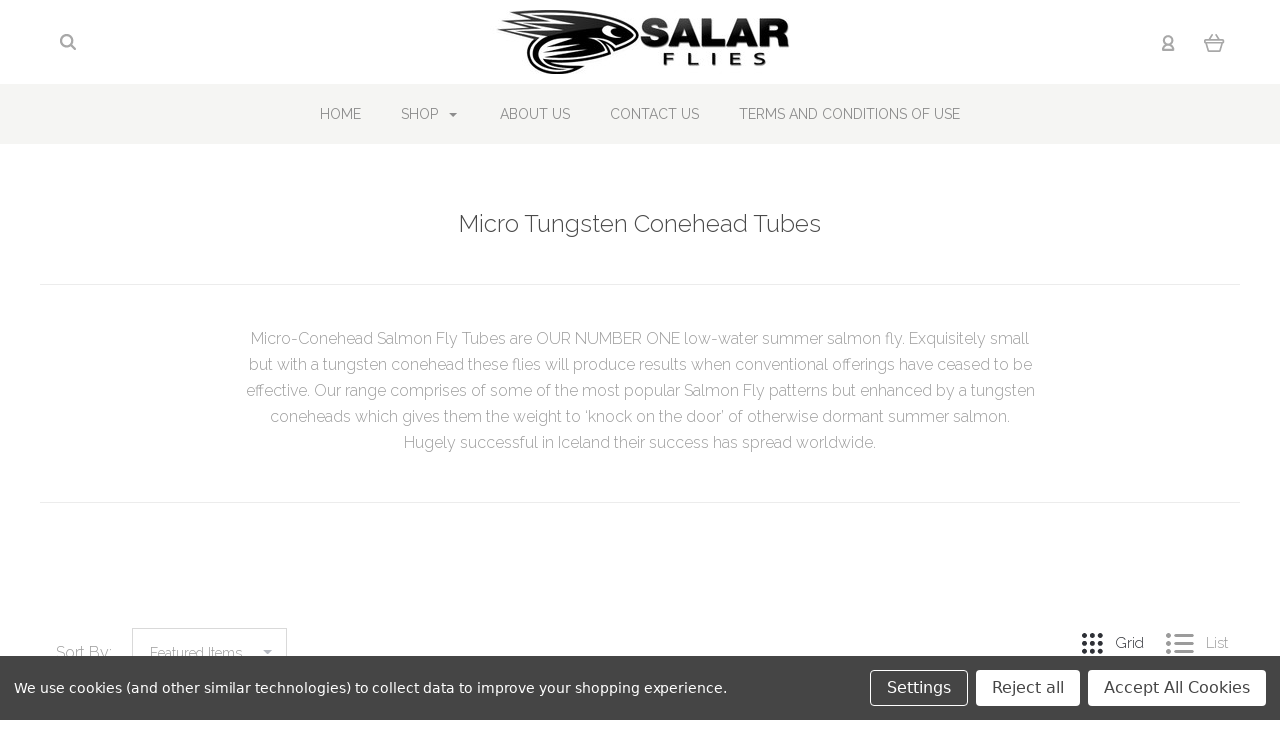

--- FILE ---
content_type: text/html; charset=UTF-8
request_url: https://salarflies.com/micro-tungsten-conehead-tubes/?page=1
body_size: 26317
content:

<!DOCTYPE html>
<html class="no-js" lang="en">
  <head>
    <meta http-equiv="X-UA-Compatible" content="IE=edge,chrome=1">
    <title>Finest Salmon, Steelhead, Sea Trout Flies|Micro Tungsten Conehead Tubes</title>
    <meta name="keywords" content="Salmon Flies, Sea Trout Flies, Steelhead Flies, Saltwater Flies, Sale, Bonefish Flies"><link rel='canonical' href='https://salarflies.com/micro-tungsten-conehead-tubes/' /><meta name='platform' content='bigcommerce.stencil' />
    
     
    <link href="https://cdn11.bigcommerce.com/r-098fe5f4938830d40a5d5433badac2d4c1c010f5/img/bc_favicon.ico" rel="shortcut icon">
    <meta name="viewport" content="width=device-width, initial-scale=1, maximum-scale=1">
    <script nonce="" src="https://cdn11.bigcommerce.com/s-77k00x0yer/stencil/331f31f0-cbda-013d-404a-36dbe027f657/e/7999e6f0-bb8d-0137-25e9-0242ac11002d/js/modernizr.js"></script>

    <script nonce="">
    function browserSupportsAllFeatures() {
        return window.Promise
            && window.fetch
            && window.URL
            && window.URLSearchParams
            && window.WeakMap
            // object-fit support
            && ('objectFit' in document.documentElement.style);
    }

    function loadScript(src) {
        var js = document.createElement('script');
        js.src = src;
        js.nonce = "";
        js.onerror = function () {
            console.error('Failed to load polyfill script ' + src);
        };
        document.head.appendChild(js);
    }

    if (!browserSupportsAllFeatures()) {
        loadScript('https://cdn11.bigcommerce.com/s-77k00x0yer/stencil/331f31f0-cbda-013d-404a-36dbe027f657/e/7999e6f0-bb8d-0137-25e9-0242ac11002d/dist/theme-bundle.polyfills.js');
    }
</script>

    <script nonce="">
      window.lazySizesConfig = window.lazySizesConfig || {};
      window.lazySizesConfig.loadMode = 1;
    </script>
    <script nonce="" async src="https://cdn11.bigcommerce.com/s-77k00x0yer/stencil/331f31f0-cbda-013d-404a-36dbe027f657/e/7999e6f0-bb8d-0137-25e9-0242ac11002d/dist/theme-bundle.head_async.js"></script>

    <link data-stencil-stylesheet href="https://cdn11.bigcommerce.com/s-77k00x0yer/stencil/331f31f0-cbda-013d-404a-36dbe027f657/e/7999e6f0-bb8d-0137-25e9-0242ac11002d/css/theme-35ad0680-cc74-013d-18de-5646eebaee66.css" rel="stylesheet">
    <link href="https://fonts.googleapis.com/css?family=Montserrat:400%7CKarla:400%7CRaleway:400,300,700%7CPlayfair+Display:400italic,700italic&display=swap" rel="stylesheet">

    <!-- Start Tracking Code for analytics_siteverification -->

<meta name="google-site-verification" content="XB7lC89zMn6vR051COQHQr_QiRWWVRkI4O1IyoDSpWY" />

<meta name="google-site-verification" content="j5JyBVHFQst9wBntPC7QtTX6VbvFjboSnjq3RdejZas" />

<script async src="https://www.googletagmanager.com/gtag/js?id=UA-191680487-1"></script>
<script>
window.dataLayer = window.dataLayer || [];
function gtag(){dataLayer.push(arguments);}
gtag('js', new Date());
gtag('config', 'AW-405448149');

function trackEcommerce() {
    function gaAddTrans(orderID, store, total, tax, shipping, city, state, country, currency, channelInfo) {
        var transaction = {
            id: orderID,
            affiliation: store,
            revenue: total,
            tax: tax,
            shipping: shipping,
            city: city,
            state: state,
            country: country
        };

        if (currency) {
            transaction.currency = currency;
        }

        ga('ecommerce:addTransaction', transaction);
    }
    
    function gaAddItems(orderID, sku, product, variation, price, qty) {
        ga('ecommerce:addItem', {
            id: orderID,
            sku: sku,
            name: product,
            category: variation,
            price: price,
            quantity: qty
        });
    }

    function gaTrackTrans() {
        ga('ecommerce:send');
    }

    function gtagAddTrans(orderID, store, total, tax, shipping, city, state, country, currency, channelInfo) {
        this.transaction = {
            transaction_id: orderID,
            affiliation: store,
            value: total,
            tax: tax,
            shipping: shipping,
            items: []
        };

        if (currency) {
            this.transaction.currency = currency;
        }
    }

    function gtagAddItem(orderID, sku, product, variation, price, qty) {
        this.transaction.items.push({
            id: sku,
            name: product,
            category: variation,
            price: price,
            quantity: qty
        });
    }

    function gtagTrackTrans() {
        gtag('event', 'purchase', this.transaction);
        gtag('event', 'conversion', {
            'send_to': 'AW-405448149/2VqmCKCpnv0BENXLqsEB',
            'value': this.transaction.value,
            'transaction_id': this.transaction.transaction_id,
        });
        this.transaction = null;
    }

    if (typeof gtag === 'function') {
        this._addTrans = gtagAddTrans;
        this._addItem = gtagAddItem;
        this._trackTrans = gtagTrackTrans;
    } else if (typeof ga === 'function') {
        this._addTrans = gaAddTrans;
        this._addItem = gaAddItems;
        this._trackTrans = gaTrackTrans;
    }
}

var pageTracker = new trackEcommerce();

</script>  

<!-- End Tracking Code for analytics_siteverification -->


<script type="text/javascript" src="https://checkout-sdk.bigcommerce.com/v1/loader.js" defer ></script>
<script>window.consentManagerStoreConfig = function () { return {"storeName":"Salar Flies","privacyPolicyUrl":"","writeKey":null,"improvedConsentManagerEnabled":true,"AlwaysIncludeScriptsWithConsentTag":true}; };</script>
<script type="text/javascript" src="https://cdn11.bigcommerce.com/shared/js/bodl-consent-32a446f5a681a22e8af09a4ab8f4e4b6deda6487.js" integrity="sha256-uitfaufFdsW9ELiQEkeOgsYedtr3BuhVvA4WaPhIZZY=" crossorigin="anonymous" defer></script>
<script type="text/javascript" src="https://cdn11.bigcommerce.com/shared/js/storefront/consent-manager-config-3013a89bb0485f417056882e3b5cf19e6588b7ba.js" defer></script>
<script type="text/javascript" src="https://cdn11.bigcommerce.com/shared/js/storefront/consent-manager-08633fe15aba542118c03f6d45457262fa9fac88.js" defer></script>
<script type="text/javascript">
var BCData = {};
</script>

<script nonce="">
(function () {
    var xmlHttp = new XMLHttpRequest();

    xmlHttp.open('POST', 'https://bes.gcp.data.bigcommerce.com/nobot');
    xmlHttp.setRequestHeader('Content-Type', 'application/json');
    xmlHttp.send('{"store_id":"1000650180","timezone_offset":"1.0","timestamp":"2026-01-19T20:10:18.89758400Z","visit_id":"d0840994-3a0b-4993-9c32-eb156c5cb8f3","channel_id":1}');
})();
</script>

    

    
    
























































    <!-- snippet location html_head -->

    
<script nonce="" type="application/ld+json">
  {
    "@context": "http://schema.org",
    "@type": "WebSite",
    "name": "Salar Flies",
    "url": "https://salarflies.com/"
  }
</script>
  </head>

  <body
    class="category 
no-sidebar



success-type-banner
additional-info-in-tabs
"
    data-currency-code="GBP"
  >


    <div class="icons-svg-sprite"><svg style="position: absolute; width: 0; height: 0;" width="0" height="0" version="1.1" xmlns="http://www.w3.org/2000/svg" xmlns:xlink="http://www.w3.org/1999/xlink">
  <defs>
    <symbol id="icon-arrow-right" viewBox="0 0 605 1024">
      <title>arrow-right</title>
      <path class="path1" d="M564.888 463.153c27.195 26.998 27.195 70.696 0.008 97.675l-422.439 419.588c-13.27 13.18-30.973 20.312-49.399 20.312s-36.13-7.132-49.4-20.312c-27.179-26.982-27.179-70.712-0.007-97.675l376.788-370.74-376.841-370.822c-27.102-26.919-27.102-70.635 0.069-97.599 27.234-27.074 71.527-27.074 98.794-0.004l422.427 419.576z"></path>
    </symbol>
    <symbol id="icon-arrow-left" viewBox="0 0 605 1024">
      <title>arrow-left</title>
      <path class="path1" d="M466.102 980.427l-422.431-419.58c-27.195-26.998-27.195-70.696-0.008-97.675l422.439-419.588c13.27-13.18 30.973-20.312 49.399-20.312s36.13 7.132 49.4 20.312c27.179 26.982 27.179 70.712 0.007 97.675l-376.788 370.74 376.841 370.822c27.102 26.919 27.102 70.635-0.069 97.599-27.234 27.074-71.527 27.074-98.794 0.004l0.004 0.004z"></path>
    </symbol>
    <symbol id="icon-chevron-down" viewBox="0 0 989 1024">
      <title>chevron-down</title>
      <path class="path1" d="M959.544 350.176l-419.58 422.431c-26.998 27.195-70.696 27.195-97.675 0.008l-419.588-422.439c-13.18-13.27-20.312-30.973-20.312-49.399s7.132-36.13 20.312-49.4c26.982-27.179 70.712-27.179 97.675-0.007l370.74 376.788 370.822-376.841c26.919-27.102 70.635-27.102 97.599 0.069 27.074 27.234 27.074 71.527 0.004 98.794l0.004-0.004z"></path>
    </symbol>
    <symbol id="icon-close" viewBox="0 0 1024 1024">
      <title>close</title>
      <path class="path1" d="M860.937 77.878l-825.652 825.652 85.186 85.186 868.244-868.244-85.186-85.186-42.593 42.593z"></path>
      <path class="path2" d="M946.122 860.937l-825.652-825.652-85.186 85.186 868.244 868.244 85.186-85.186-42.593-42.593z"></path>
    </symbol>
    <symbol id="icon-cart" viewBox="0 0 1195 1024">
      <title>basket</title>
      <path class="path1" d="M1056 288h-163.040c-1.184-3.264-2.398-6.496-4.192-9.408l-160-256c-8.512-13.568-23.584-22.592-40.768-22.592-26.496 0-48 21.472-48 48 0 9.344 2.656 18.016 7.264 25.408l134.112 214.592h-410.752l134.112-214.592c4.608-7.36 7.264-16.064 7.264-25.408 0-26.528-21.504-48-48-48-17.184 0-32.256 9.024-40.736 22.592l-160 256c-1.824 2.912-3.040 6.144-4.224 9.408h-163.040c-53.024 0-96 42.976-96 96v64c0 45.472 31.712 83.328 74.144 93.28l121.728 413.888c11.712 39.776 48.544 68.832 92.128 68.832h576c43.584 0 80.416-29.056 92.128-68.832l121.728-413.888c42.432-9.92 74.144-47.808 74.144-93.28v-64c0-53.024-42.976-96-96-96v0zM864 928l-576.032 0.064-112.928-384.064h801.92l-112.96 384zM1056 448h-960v-64h960v64z"></path>
    </symbol>
    <symbol id="icon-account" viewBox="0 0 819 1024">
      <title>account</title>
      <path class="path1" d="M112.188 972.8h609.882c33.882 0 60.988-27.106 60.988-60.988 0-131.012-70.024-246.212-173.929-309.459 72.282-56.471 117.459-144.565 117.459-241.694 0-171.671-140.047-309.459-309.459-309.459-171.671 0-309.459 140.047-309.459 309.459 0 97.129 45.176 185.224 117.459 241.694-103.906 65.506-173.929 178.447-173.929 309.459 0 31.624 27.106 60.988 60.988 60.988v0zM229.647 358.4c0-103.906 83.576-187.482 187.482-187.482s187.482 83.576 187.482 187.482c0 103.906-83.576 187.482-187.482 187.482-103.906-2.259-187.482-85.835-187.482-187.482v0zM417.129 667.859c112.941 0 207.812 76.8 234.918 182.965h-469.835c27.106-106.165 121.976-182.965 234.918-182.965v0z"></path>
    </symbol>
    <symbol id="icon-search" viewBox="0 0 1024 1024">
      <title>search</title>
      <path class="path1" d="M435.627 51.2c212.204 0 384.427 173.935 384.427 389.819 0 80.829-24.603 155.518-65.609 217.93l199.902 202.583c24.603 25.579 24.603 66.505 0 92.083s-65.609 25.579-90.212 0l-197.852-200.537c-64.584 49.111-143.519 77.759-230.656 77.759-212.204-1.023-384.427-174.958-384.427-389.819 0-215.884 172.223-389.819 384.427-389.819v0 0zM435.627 181.14c-141.469 0-256.285 116.639-256.285 259.879s114.816 259.879 256.285 259.879c141.469 0 256.285-116.639 256.285-259.879 1.025-144.264-113.79-259.879-256.285-259.879v0z"></path>
    </symbol>
    <symbol id="icon-wishlist" viewBox="0 0 1195 1024">
      <title>wishlist</title>
      <path class="path1" d="M827.29 0c-120.912 0-197.237 58.845-241.532 112.056-44.295-53.21-120.608-112.056-241.567-112.056-205.894 0-344.192 190.735-344.192 368.864 0 259.315 498.106 606.858 554.901 645.623 9.302 6.338 20.080 9.513 30.858 9.513s21.556-3.175 30.858-9.513c56.795-38.766 554.901-386.308 554.901-645.623 0-178.129-138.321-368.864-344.227-368.864v0zM585.735 902.561c-196.147-139.504-476.269-389.202-476.269-533.697 0-108.752 81.573-259.397 234.725-259.397 139.317 0 188.497 120.315 190.395 125.083 8.001 21.134 28.257 34.958 50.856 35.146h0.387c22.458 0 42.714-13.906 50.984-34.782 2.015-5.131 51.219-125.446 190.489-125.446 153.164 0 234.76 150.634 234.76 259.397-0.012 144.331-280.157 394.087-476.327 533.697v0z"></path>
    </symbol>
    <symbol id="icon-star" viewBox="0 0 1024 1024">
      <title>star</title>
      <path class="path1" d="M984.504 339.577c-47.75-21.094-174.154-30.282-283.219-34.282-34.154-98.685-88.749-246.342-134.435-291.469-18.627-18.435-48.374-18.435-67.034 0-45.654 45.158-100.278 192.813-134.403 291.469-109.034 4-235.376 13.187-283.19 34.253-25.818 11.411-36.614 42.838-22.938 68.093 31.126 57.28 110.064 142.531 209.126 226.499-27.094 110.25-45.126 210.938-49.936 279.782-2.682 37.779 36.579 64.221 70.125 46.56 62.013-32.925 141.645-67.862 244.749-132.56 32.006 20.096 237.859 138.093 267.002 138.093 27.814 0 49.875-23.866 47.872-52.093-4.81-68.845-22.842-169.533-49.936-279.782 99.094-84 178.032-169.251 209.126-226.531 13.616-25.072 2.998-56.643-22.909-68.032v0z"></path>
    </symbol>
    <symbol id="icon-spinner" viewBox="0 0 1024 1024">
      <title>spinner</title>
      <path class="path1" d="M300.571 796.571q0 30.286-21.429 51.714t-51.714 21.429q-29.714 0-51.429-21.714t-21.714-51.429q0-30.286 21.429-51.714t51.714-21.429 51.714 21.429 21.429 51.714zM585.143 914.286q0 30.286-21.429 51.714t-51.714 21.429-51.714-21.429-21.429-51.714 21.429-51.714 51.714-21.429 51.714 21.429 21.429 51.714zM182.857 512q0 30.286-21.429 51.714t-51.714 21.429-51.714-21.429-21.429-51.714 21.429-51.714 51.714-21.429 51.714 21.429 21.429 51.714zM869.714 796.571q0 29.714-21.714 51.429t-51.429 21.714q-30.286 0-51.714-21.429t-21.429-51.714 21.429-51.714 51.714-21.429 51.714 21.429 21.429 51.714zM318.857 227.429q0 37.714-26.857 64.571t-64.571 26.857-64.571-26.857-26.857-64.571 26.857-64.571 64.571-26.857 64.571 26.857 26.857 64.571zM987.429 512q0 30.286-21.429 51.714t-51.714 21.429-51.714-21.429-21.429-51.714 21.429-51.714 51.714-21.429 51.714 21.429 21.429 51.714zM621.714 109.714q0 45.714-32 77.714t-77.714 32-77.714-32-32-77.714 32-77.714 77.714-32 77.714 32 32 77.714zM924.571 227.429q0 53.143-37.714 90.571t-90.286 37.429q-53.143 0-90.571-37.429t-37.429-90.571q0-52.571 37.429-90.286t90.571-37.714q52.571 0 90.286 37.714t37.714 90.286z"></path>
    </symbol>
    <symbol id="icon-check-mark" viewBox="0 0 1408 1024">
      <title>check-mark</title>
      <path class="path1" d="M1317.965 53.443c-61.952-61.983-162.41-61.983-224.362 0l-551.661 551.599-271.101-271.101c-61.921-61.983-162.44-61.983-224.362 0-61.952 61.952-61.952 162.41 0 224.362l383.282 383.313c30.976 31.007 71.594 46.464 112.181 46.464s81.205-15.457 112.181-46.464l663.811-663.811c61.983-61.952 61.983-162.41 0.031-224.362z"></path>
    </symbol>
    <symbol id="icon-grid" viewBox="0 0 1024 1024">
      <title>grid</title>
      <path class="path1" d="M243.81 121.905c0 67.326-54.579 121.905-121.905 121.905s-121.905-54.579-121.905-121.905c0-67.326 54.579-121.905 121.905-121.905s121.905 54.579 121.905 121.905z"></path>
      <path class="path2" d="M627.81 121.905c0 67.326-54.579 121.905-121.905 121.905s-121.905-54.579-121.905-121.905c0-67.326 54.579-121.905 121.905-121.905s121.905 54.579 121.905 121.905z"></path>
      <path class="path3" d="M1011.81 121.905c0 67.326-54.579 121.905-121.905 121.905s-121.905-54.579-121.905-121.905c0-67.326 54.579-121.905 121.905-121.905s121.905 54.579 121.905 121.905z"></path>
      <path class="path4" d="M243.81 505.905c0 67.326-54.579 121.905-121.905 121.905s-121.905-54.579-121.905-121.905c0-67.326 54.579-121.905 121.905-121.905s121.905 54.579 121.905 121.905z"></path>
      <path class="path5" d="M627.81 505.905c0 67.326-54.579 121.905-121.905 121.905s-121.905-54.579-121.905-121.905c0-67.326 54.579-121.905 121.905-121.905s121.905 54.579 121.905 121.905z"></path>
      <path class="path6" d="M1011.81 505.905c0 67.326-54.579 121.905-121.905 121.905s-121.905-54.579-121.905-121.905c0-67.326 54.579-121.905 121.905-121.905s121.905 54.579 121.905 121.905z"></path>
      <path class="path7" d="M243.81 889.905c0 67.326-54.579 121.905-121.905 121.905s-121.905-54.579-121.905-121.905c0-67.326 54.579-121.905 121.905-121.905s121.905 54.579 121.905 121.905z"></path>
      <path class="path8" d="M627.81 889.905c0 67.326-54.579 121.905-121.905 121.905s-121.905-54.579-121.905-121.905c0-67.326 54.579-121.905 121.905-121.905s121.905 54.579 121.905 121.905z"></path>
      <path class="path9" d="M1011.81 889.905c0 67.326-54.579 121.905-121.905 121.905s-121.905-54.579-121.905-121.905c0-67.326 54.579-121.905 121.905-121.905s121.905 54.579 121.905 121.905z"></path>
    </symbol>
    <symbol id="icon-list" viewBox="0 0 1365 1024">
      <title>list</title>
      <path class="path1" d="M487.619 828.952h780.19c53.861 0 97.524 43.663 97.524 97.524v-48.762c0 53.861-43.663 97.524-97.524 97.524h-780.19c-53.861 0-97.524-43.663-97.524-97.524v48.762c0-53.861 43.663-97.524 97.524-97.524z"></path>
      <path class="path2" d="M243.81 902.095c0 67.326-54.579 121.905-121.905 121.905s-121.905-54.579-121.905-121.905c0-67.326 54.579-121.905 121.905-121.905s121.905 54.579 121.905 121.905z"></path>
      <path class="path3" d="M487.619 438.857h780.19c53.861 0 97.524 43.663 97.524 97.524v-48.762c0 53.861-43.663 97.524-97.524 97.524h-780.19c-53.861 0-97.524-43.663-97.524-97.524v48.762c0-53.861 43.663-97.524 97.524-97.524z"></path>
      <path class="path4" d="M243.81 512c0 67.326-54.579 121.905-121.905 121.905s-121.905-54.579-121.905-121.905c0-67.326 54.579-121.905 121.905-121.905s121.905 54.579 121.905 121.905z"></path>
      <path class="path5" d="M487.619 48.762h780.19c53.861 0 97.524 43.663 97.524 97.524v-48.762c0 53.861-43.663 97.524-97.524 97.524h-780.19c-53.861 0-97.524-43.663-97.524-97.524v48.762c0-53.861 43.663-97.524 97.524-97.524z"></path>
      <path class="path6" d="M243.81 121.905c0 67.326-54.579 121.905-121.905 121.905s-121.905-54.579-121.905-121.905c0-67.326 54.579-121.905 121.905-121.905s121.905 54.579 121.905 121.905z"></path>
    </symbol>
    <symbol id="icon-lock" viewBox="0 0 24 24">
      <title>lock</title>
      <path d="M18 8h-1V6c0-2.76-2.24-5-5-5S7 3.24 7 6v2H6c-1.1 0-2 .9-2 2v10c0 1.1.9 2 2 2h12c1.1 0 2-.9 2-2V10c0-1.1-.9-2-2-2zm-6 9c-1.1 0-2-.9-2-2s.9-2 2-2 2 .9 2 2-.9 2-2 2zm3.1-9H8.9V6c0-1.71 1.39-3.1 3.1-3.1 1.71 0 3.1 1.39 3.1 3.1v2z"></path>
    </symbol>
    <symbol id="icon-plus" viewBox="0 0 1024 1024">
      <title>plus</title>
      <path class="path1" d="M133.766 603.15c-44.237 0-80.101-40.816-80.101-91.161v0c0-50.344 35.865-91.161 80.101-91.161h762.774c44.237 0 80.101 40.816 80.101 91.161v0c0 50.344-35.865 91.161-80.101 91.161h-762.774z"></path>
      <path class="path2" d="M515.153 973.477c-50.344 0-91.161-35.865-91.161-80.101v-762.774c0-44.237 40.816-80.101 91.161-80.101s91.161 35.865 91.161 80.101v762.774c0 44.237-40.816 80.101-91.161 80.101z"></path>
    </symbol>
  </defs>
</svg>
</div>
    <div
      class="
        site-wrapper
      "
      data-site-wrapper
    >
      <!-- snippet location header -->
      <header class="site-header" role="banner">
    <div class="site-alerts" data-alerts>




</div>
  <div class="mobile-search-form" data-mobile-search>
    <a href="#" class="modal-close" aria-label="Close">
  <span aria-hidden="true">
    <svg class="icon icon-close"><use xlink:href="#icon-close" /></svg>
  </span>
</a>
    <!-- snippet location forms_search -->

<form
  class="search-form visible"
  action="/search.php"
  data-search-form
  data-validated-form
>
  <div class="form-field">
    <input
      class="search-input form-input form-input-short"
      name="search_query"
      placeholder="Type in a keyword"
      data-search-input
    >
  </div>
  <button class="button-search-submit" type="submit" data-search-submit>
    <svg class="icon icon-search">
      <use xlink:href="#icon-search" />
    </svg>
  </button>
</form>
    <div class="quick-search-mobile" data-quick-search></div>
  </div>
  <section
    class="top-bar logo-align-center"
    data-header-container
  >
    <div class="container">
      <div class="button-mobile-nav-toggle">
  <button class="top-bar-button">
    <i class="burger"></i>
  </button>
</div>

      <a
        class="mobile-compare-link button-compare-toggle"
        href="/compare"
        data-compare-link="/compare"
      >
        Compare
        <span class="compare-items-count"></span>
      </a>

      
  <div class="top-bar-left">
  <div class="search-wrap search-compressed" data-search>
    <!-- snippet location forms_search -->

<form
  class="search-form visible"
  action="/search.php"
  data-search-form
  data-validated-form
>
  <div class="form-field">
    <input
      class="search-input form-input form-input-short"
      name="search_query"
      placeholder="Type in a keyword"
      data-search-input
    >
  </div>
  <button class="button-search-submit" type="submit" data-search-submit>
    <svg class="icon icon-search">
      <use xlink:href="#icon-search" />
    </svg>
  </button>
</form>
    <div class="quick-search" data-quick-search></div>
  </div>
</div>

<div class="top-bar-center">
  <a class="site-branding-link" href="https://salarflies.com/">
    <img
      class="site-branding-logo"
      src="https://cdn11.bigcommerce.com/s-77k00x0yer/images/stencil/300x170/logo_landscape_1561918075__64256.original.jpg"
      alt="Salar Flies"
    >
</a>
</div>

<div class="top-bar-right">
  <div class="customer-utils">
    <div
  class="compare-wrap custom-util dropdown"
  data-compare-widget
  data-dropdown
>
  <button
    class="top-bar-button button-compare-toggle dropdown-toggle"
    data-dropdown-toggle
  >
    Compare
    <span class="compare-items-count"></span>
  </button>
  <div
    class="compare-tab dropdown-panel dropdown-panel-tooltip"
    data-compare-tab
    data-dropdown-panel
  >
    <ul
      class="compare-items-list"
      data-compare-items-wrapper
      data-compare-items
    >
    </ul>
    <div class="compare-tab-lower">
      <a
        href="/compare"
        data-compare-link="/compare"
        class="button button-primary compare-submit"
        data-compare-text="Compare"
        data-add-more-text="Add more to compare"
      >
      </a>
    </div>
  </div>
</div>


  <div class="customer-links customer-util">
      <a class="top-bar-button" href="/login.php">
    <svg class="icon icon-account"><use xlink:href="#icon-account" /></svg>
  </a>
  </div>


<div class="mini-cart-wrap dropdown customer-util logo-align-center" data-dropdown>
  <button class="top-bar-button button-cart-toggle dropdown-toggle" data-dropdown-toggle>
  <svg class="icon icon-cart"><use xlink:href="#icon-cart" /></svg>
  <span class="icon-cart-count "><span class="number">0</span></span>
</button>
<div class="dropdown-panel dropdown-panel-tooltip mini-cart" data-dropdown-panel>
  <div class="mini-cart-inner">
    <div class="mini-cart-contents">
      
<footer class="mini-cart-footer">
    <p class="mini-cart-empty">Your basket is empty.</p>
</footer>
    </div>
  </div>
</div>
</div>
  </div>
</div>


      <section class="utils mobile-customer-utils">
        <div class="util search-util">
          <button class="button-search-toggle" data-mobile-search-toggle>
            <svg class="icon icon-search">
              <use xlink:href="#icon-search" />
            </svg>
          </button>
        </div>

        <div class="util">
          <a class="cart-link" href="/cart.php">
            <svg class="icon icon-cart">
              <use xlink:href="#icon-cart" />
            </svg>
            <span
              class="icon-cart-count "
            >
              <span class="number">0</span>
            </span>
          </a>
        </div>
      </section>
    </div>
  </section>

  <div data-content-region="header_bottom--global"></div>
  <div data-content-region="header_bottom"></div>

  <section class="main-nav-bar">
    <div
      class="
        container
      "
      data-navigation-container
    >
      <div
        class="navigation-overflow-scroll-arrow left-arrow"
        data-navigation-scroll="left"
      >
        <svg class="icon icon-arrow-left">
          <use xlink:href="#icon-arrow-left" />
        </svg>
      </div>
      <nav
        class="navigation style-dropdown-expanded"
        data-navigation
      >
        <ul class="main-nav-list">
            <li class="main-nav-item">
              <a class="top-level-nav-link" href="https://salarflies.com/">
                Home
              </a>
            </li>
              <li
  class="
    main-nav-item
    dropdown
    shop-dropdown
        six-children
  "
  data-dropdown
>
  <a
    class="dropdown-toggle top-level-nav-link items"
    href="#"
    data-dropdown-toggle
  >
    Shop
    <svg class="icon icon-arrow-down">
      <use xlink:href="#icon-arrow-down" />
    </svg>
  </a>
    <ul
      class="dropdown-panel"
      data-dropdown-panel
        data-position-navigation
    >
        <div
          class="
            dropdown-expanded-panel
              contained-width
          "
        >
          <li
            class="
              nav-tier-item
              has-children
                has-image
                thumbnail-cover
            "
            data-tier
          >
                <a class="ratio-4-3 nav-image" href="https://salarflies.com/salmon-flies/">
                  <img
    src="https://cdn11.bigcommerce.com/s-77k00x0yer/images/stencil/160w/y/w-927_h-auto_m-fit_s-any__wwmf-grimsa-2022-med%20res-17_category.original.jpg"
    alt="Salmon Flies"
    title="Salmon Flies"
    data-sizes="auto"
    data-lazyload+lqip
        srcset="https://cdn11.bigcommerce.com/s-77k00x0yer/images/stencil/80w/y/w-927_h-auto_m-fit_s-any__wwmf-grimsa-2022-med%20res-17_category.original.jpg"
    data-srcset="https://cdn11.bigcommerce.com/s-77k00x0yer/images/stencil/80w/y/w-927_h-auto_m-fit_s-any__wwmf-grimsa-2022-med%20res-17_category.original.jpg 80w, https://cdn11.bigcommerce.com/s-77k00x0yer/images/stencil/160w/y/w-927_h-auto_m-fit_s-any__wwmf-grimsa-2022-med%20res-17_category.original.jpg 160w, https://cdn11.bigcommerce.com/s-77k00x0yer/images/stencil/320w/y/w-927_h-auto_m-fit_s-any__wwmf-grimsa-2022-med%20res-17_category.original.jpg 320w, https://cdn11.bigcommerce.com/s-77k00x0yer/images/stencil/640w/y/w-927_h-auto_m-fit_s-any__wwmf-grimsa-2022-med%20res-17_category.original.jpg 640w, https://cdn11.bigcommerce.com/s-77k00x0yer/images/stencil/960w/y/w-927_h-auto_m-fit_s-any__wwmf-grimsa-2022-med%20res-17_category.original.jpg 960w, https://cdn11.bigcommerce.com/s-77k00x0yer/images/stencil/1280w/y/w-927_h-auto_m-fit_s-any__wwmf-grimsa-2022-med%20res-17_category.original.jpg 1280w, https://cdn11.bigcommerce.com/s-77k00x0yer/images/stencil/1920w/y/w-927_h-auto_m-fit_s-any__wwmf-grimsa-2022-med%20res-17_category.original.jpg 1920w, https://cdn11.bigcommerce.com/s-77k00x0yer/images/stencil/2560w/y/w-927_h-auto_m-fit_s-any__wwmf-grimsa-2022-med%20res-17_category.original.jpg 2560w"
  class="lazyload"
  style="object-fit: cover;"
  
/>
                </a>
            <a href="https://salarflies.com/salmon-flies/" data-tier-toggle>
              Salmon Flies
              <svg class="icon icon-arrow-down">
                <use xlink:href="#icon-arrow-down" />
              </svg>
            </a>
            <ul class="dropdown-tier" data-tier-panel>
              <li class="parent-all nav-tier-item has-image thumbnail-cover">
  <a href="https://salarflies.com/salmon-flies/">
      All Salmon Flies
  </a>
</li>
    <li
      class="
        nav-tier-item
        has-children
      "
      data-tier
    >
      <a href="https://salarflies.com/salmon-flies/doubles/" data-tier-toggle>
        Doubles
        <svg class="icon icon-arrow-down">
          <use xlink:href="#icon-arrow-down" />
        </svg>
      </a>
      <ul class="dropdown-tier" data-tier-panel>
        <li class="parent-all nav-tier-item ">
  <a href="https://salarflies.com/salmon-flies/doubles/">
      All Doubles
  </a>
</li>
    <li class="nav-tier-item ">
      <a href="https://salarflies.com/salmon-fly-standard-doubles/">
        Standard - Doubles 
      </a>
    </li>
    <li class="nav-tier-item ">
      <a href="https://salarflies.com/salmon-fly-salar-doubles/">
        Salar - Doubles
      </a>
    </li>
    <li class="nav-tier-item ">
      <a href="https://salarflies.com/salmon-fly-partridge-doubles/">
        Partridge - Doubles 
      </a>
    </li>
    <li class="nav-tier-item ">
      <a href="https://salarflies.com/salmon-fly-loop-doubles/">
        Loop - Doubles
      </a>
    </li>
  <li class="nav-tier-item-empty"></li>
  <li class="nav-tier-item-empty"></li>
  <li class="nav-tier-item-empty"></li>
  <li class="nav-tier-item-empty"></li>
  <li class="nav-tier-item-empty"></li>
  <li class="nav-tier-item-empty"></li>
      </ul>
    </li>
    <li
      class="
        nav-tier-item
        has-children
      "
      data-tier
    >
      <a href="https://salarflies.com/tubes/" data-tier-toggle>
        Tubes
        <svg class="icon icon-arrow-down">
          <use xlink:href="#icon-arrow-down" />
        </svg>
      </a>
      <ul class="dropdown-tier" data-tier-panel>
        <li class="parent-all nav-tier-item ">
  <a href="https://salarflies.com/tubes/">
      All Tubes
  </a>
</li>
    <li class="nav-tier-item has-image thumbnail-cover">
      <a href="https://salarflies.com/salmon-fly-micro-tubes/">
        Micro Tubes
      </a>
    </li>
    <li class="nav-tier-item has-image thumbnail-cover">
      <a href="https://salarflies.com/plastic-tubes/">
        Plastic Tubes
      </a>
    </li>
    <li class="nav-tier-item has-image thumbnail-cover">
      <a href="https://salarflies.com/hitch-tubes/">
        Hitch Tubes
      </a>
    </li>
    <li class="nav-tier-item has-image thumbnail-cover">
      <a href="https://salarflies.com/copper-tubes/">
        Copper Tubes
      </a>
    </li>
    <li class="nav-tier-item has-image thumbnail-cover">
      <a href="https://salarflies.com/aluminium-tubes/">
        Aluminium Tubes
      </a>
    </li>
    <li class="nav-tier-item has-image thumbnail-cover">
      <a href="https://salarflies.com/tungsten-tubes/">
        Tungsten Tubes
      </a>
    </li>
    <li class="nav-tier-item has-image thumbnail-cover">
      <a href="https://salarflies.com/loop-bottle-tubes/">
        Loop Bottle Tubes
      </a>
    </li>
  <li class="nav-tier-item-empty"></li>
  <li class="nav-tier-item-empty"></li>
  <li class="nav-tier-item-empty"></li>
  <li class="nav-tier-item-empty"></li>
  <li class="nav-tier-item-empty"></li>
  <li class="nav-tier-item-empty"></li>
      </ul>
    </li>
    <li class="nav-tier-item ">
      <a href="https://salarflies.com/salmon-flies/singles/">
        Singles
      </a>
    </li>
    <li
      class="
        nav-tier-item
        has-children
      "
      data-tier
    >
      <a href="https://salarflies.com/trebles/" data-tier-toggle>
        Trebles
        <svg class="icon icon-arrow-down">
          <use xlink:href="#icon-arrow-down" />
        </svg>
      </a>
      <ul class="dropdown-tier" data-tier-panel>
        <li class="parent-all nav-tier-item ">
  <a href="https://salarflies.com/trebles/">
      All Trebles
  </a>
</li>
    <li class="nav-tier-item has-image thumbnail-cover">
      <a href="https://salarflies.com/salmon-fly-micro-trebles/">
        Micro - Trebles
      </a>
    </li>
    <li class="nav-tier-item has-image thumbnail-cover">
      <a href="https://salarflies.com/salmon-fly-standard-trebles/">
        Standard - Trebles
      </a>
    </li>
  <li class="nav-tier-item-empty"></li>
  <li class="nav-tier-item-empty"></li>
  <li class="nav-tier-item-empty"></li>
  <li class="nav-tier-item-empty"></li>
  <li class="nav-tier-item-empty"></li>
  <li class="nav-tier-item-empty"></li>
      </ul>
    </li>
    <li
      class="
        nav-tier-item
        has-children
      "
      data-tier
    >
      <a href="https://salarflies.com/salmon-flies/dry-flies/" data-tier-toggle>
        Dry Flies
        <svg class="icon icon-arrow-down">
          <use xlink:href="#icon-arrow-down" />
        </svg>
      </a>
      <ul class="dropdown-tier" data-tier-panel>
        <li class="parent-all nav-tier-item ">
  <a href="https://salarflies.com/salmon-flies/dry-flies/">
      All Dry Flies
  </a>
</li>
    <li class="nav-tier-item has-image thumbnail-cover">
      <a href="https://salarflies.com/salmon-fly-bombers/">
        Bombers
      </a>
    </li>
    <li class="nav-tier-item has-image thumbnail-cover">
      <a href="https://salarflies.com/salmon-fly-skaters/">
        Skaters
      </a>
    </li>
  <li class="nav-tier-item-empty"></li>
  <li class="nav-tier-item-empty"></li>
  <li class="nav-tier-item-empty"></li>
  <li class="nav-tier-item-empty"></li>
  <li class="nav-tier-item-empty"></li>
  <li class="nav-tier-item-empty"></li>
      </ul>
    </li>
    <li
      class="
        nav-tier-item
        has-children
      "
      data-tier
    >
      <a href="https://salarflies.com/salmon-fly-conehead-tubes/" data-tier-toggle>
        Conehead Tubes
        <svg class="icon icon-arrow-down">
          <use xlink:href="#icon-arrow-down" />
        </svg>
      </a>
      <ul class="dropdown-tier" data-tier-panel>
        <li class="parent-all nav-tier-item ">
  <a href="https://salarflies.com/salmon-fly-conehead-tubes/">
      All Conehead Tubes
  </a>
</li>
    <li class="nav-tier-item ">
      <a href="https://salarflies.com/micro-tungsten-conehead-tubes/">
        Micro Tungsten Conehead Tubes
      </a>
    </li>
    <li class="nav-tier-item ">
      <a href="https://salarflies.com/conehead-tubes/">
        Conehead Tubes
      </a>
    </li>
    <li class="nav-tier-item ">
      <a href="https://salarflies.com/fish-skull-tubes/">
        Fish Skull Tubes
      </a>
    </li>
    <li class="nav-tier-item ">
      <a href="https://salarflies.com/loop-disc/">
        Loop disc
      </a>
    </li>
  <li class="nav-tier-item-empty"></li>
  <li class="nav-tier-item-empty"></li>
  <li class="nav-tier-item-empty"></li>
  <li class="nav-tier-item-empty"></li>
  <li class="nav-tier-item-empty"></li>
  <li class="nav-tier-item-empty"></li>
      </ul>
    </li>
    <li class="nav-tier-item ">
      <a href="https://salarflies.com/salmon-fly-templedog-tubes/">
        Templedog Tubes
      </a>
    </li>
    <li
      class="
        nav-tier-item
        has-children
      "
      data-tier
    >
      <a href="https://salarflies.com/salmon-loop-flies/" data-tier-toggle>
        Loop Flies 
        <svg class="icon icon-arrow-down">
          <use xlink:href="#icon-arrow-down" />
        </svg>
      </a>
      <ul class="dropdown-tier" data-tier-panel>
        <li class="parent-all nav-tier-item ">
  <a href="https://salarflies.com/salmon-loop-flies/">
      All Loop Flies 
  </a>
</li>
    <li class="nav-tier-item ">
      <a href="https://salarflies.com/thorsten-strueben-plastic-tubes/">
        Thorsten Strueben Plastic Tubes
      </a>
    </li>
    <li class="nav-tier-item ">
      <a href="https://salarflies.com/thorsten-strueben-brass-tubes/">
        Thorsten Strueben Brass Tubes
      </a>
    </li>
  <li class="nav-tier-item-empty"></li>
  <li class="nav-tier-item-empty"></li>
  <li class="nav-tier-item-empty"></li>
  <li class="nav-tier-item-empty"></li>
  <li class="nav-tier-item-empty"></li>
  <li class="nav-tier-item-empty"></li>
      </ul>
    </li>
    <li
      class="
        nav-tier-item
        has-children
      "
      data-tier
    >
      <a href="https://salarflies.com/salmon-flies/by-destination/" data-tier-toggle>
        By Destination
        <svg class="icon icon-arrow-down">
          <use xlink:href="#icon-arrow-down" />
        </svg>
      </a>
      <ul class="dropdown-tier" data-tier-panel>
        <li class="parent-all nav-tier-item ">
  <a href="https://salarflies.com/salmon-flies/by-destination/">
      All By Destination
  </a>
</li>
    <li class="nav-tier-item ">
      <a href="https://salarflies.com/eastern-canada/">
        Eastern Canada
      </a>
    </li>
    <li class="nav-tier-item ">
      <a href="https://salarflies.com/salmon-flies/by-destination/norway/">
        Norway
      </a>
    </li>
    <li class="nav-tier-item ">
      <a href="https://salarflies.com/russia/">
        Russia
      </a>
    </li>
    <li class="nav-tier-item ">
      <a href="https://salarflies.com/iceland/">
        Iceland
      </a>
    </li>
  <li class="nav-tier-item-empty"></li>
  <li class="nav-tier-item-empty"></li>
  <li class="nav-tier-item-empty"></li>
  <li class="nav-tier-item-empty"></li>
  <li class="nav-tier-item-empty"></li>
  <li class="nav-tier-item-empty"></li>
      </ul>
    </li>
  <li class="nav-tier-item-empty"></li>
  <li class="nav-tier-item-empty"></li>
  <li class="nav-tier-item-empty"></li>
  <li class="nav-tier-item-empty"></li>
  <li class="nav-tier-item-empty"></li>
  <li class="nav-tier-item-empty"></li>
            </ul>
          </li>
          <li
            class="
              nav-tier-item
              has-children
                has-image
                thumbnail-cover
            "
            data-tier
          >
                <a class="ratio-4-3 nav-image" href="https://salarflies.com/salt-water-fishing-flies/">
                  <img
    src="https://cdn11.bigcommerce.com/s-77k00x0yer/images/stencil/160w/z/mangrove%20cay%20tb33__11859.original.jpg"
    alt="Saltwater Flies "
    title="Saltwater Flies "
    data-sizes="auto"
    data-lazyload+lqip
        srcset="https://cdn11.bigcommerce.com/s-77k00x0yer/images/stencil/80w/z/mangrove%20cay%20tb33__11859.original.jpg"
    data-srcset="https://cdn11.bigcommerce.com/s-77k00x0yer/images/stencil/80w/z/mangrove%20cay%20tb33__11859.original.jpg 80w, https://cdn11.bigcommerce.com/s-77k00x0yer/images/stencil/160w/z/mangrove%20cay%20tb33__11859.original.jpg 160w, https://cdn11.bigcommerce.com/s-77k00x0yer/images/stencil/320w/z/mangrove%20cay%20tb33__11859.original.jpg 320w, https://cdn11.bigcommerce.com/s-77k00x0yer/images/stencil/640w/z/mangrove%20cay%20tb33__11859.original.jpg 640w, https://cdn11.bigcommerce.com/s-77k00x0yer/images/stencil/960w/z/mangrove%20cay%20tb33__11859.original.jpg 960w, https://cdn11.bigcommerce.com/s-77k00x0yer/images/stencil/1280w/z/mangrove%20cay%20tb33__11859.original.jpg 1280w, https://cdn11.bigcommerce.com/s-77k00x0yer/images/stencil/1920w/z/mangrove%20cay%20tb33__11859.original.jpg 1920w, https://cdn11.bigcommerce.com/s-77k00x0yer/images/stencil/2560w/z/mangrove%20cay%20tb33__11859.original.jpg 2560w"
  class="lazyload"
  style="object-fit: cover;"
  
/>
                </a>
            <a href="https://salarflies.com/salt-water-fishing-flies/" data-tier-toggle>
              Saltwater Flies 
              <svg class="icon icon-arrow-down">
                <use xlink:href="#icon-arrow-down" />
              </svg>
            </a>
            <ul class="dropdown-tier" data-tier-panel>
              <li class="parent-all nav-tier-item has-image thumbnail-cover">
  <a href="https://salarflies.com/salt-water-fishing-flies/">
      All Saltwater Flies 
  </a>
</li>
    <li class="nav-tier-item has-image thumbnail-cover">
      <a href="https://salarflies.com/bonefishflats/">
        Bonefish/Flats
      </a>
    </li>
    <li class="nav-tier-item has-image thumbnail-cover">
      <a href="https://salarflies.com/baitfishstriperbass/">
        Baitfish/Striper/Bass
      </a>
    </li>
    <li class="nav-tier-item has-image thumbnail-cover">
      <a href="https://salarflies.com/permittriggerfish/">
        Permit/Triggerfish
      </a>
    </li>
    <li class="nav-tier-item ">
      <a href="https://salarflies.com/tarpon-flies/">
        Tarpon
      </a>
    </li>
    <li class="nav-tier-item has-image thumbnail-cover">
      <a href="https://salarflies.com/poppers/">
        Poppers
      </a>
    </li>
    <li class="nav-tier-item ">
      <a href="https://salarflies.com/milkfish/">
        Milkfish
      </a>
    </li>
    <li class="nav-tier-item has-image thumbnail-cover">
      <a href="https://salarflies.com/giant-trevally/">
        Giant Trevally
      </a>
    </li>
    <li
      class="
        nav-tier-item
        has-children
      "
      data-tier
    >
      <a href="https://salarflies.com/saltwater-flies/by-destination/" data-tier-toggle>
        By Destination
        <svg class="icon icon-arrow-down">
          <use xlink:href="#icon-arrow-down" />
        </svg>
      </a>
      <ul class="dropdown-tier" data-tier-panel>
        <li class="parent-all nav-tier-item ">
  <a href="https://salarflies.com/saltwater-flies/by-destination/">
      All By Destination
  </a>
</li>
    <li class="nav-tier-item has-image thumbnail-cover">
      <a href="https://salarflies.com/los-roques/">
        Los Roques
      </a>
    </li>
    <li class="nav-tier-item ">
      <a href="https://salarflies.com/mexico/">
        Mexico
      </a>
    </li>
    <li class="nav-tier-item has-image thumbnail-cover">
      <a href="https://salarflies.com/seychelles/">
        Seychelles
      </a>
    </li>
  <li class="nav-tier-item-empty"></li>
  <li class="nav-tier-item-empty"></li>
  <li class="nav-tier-item-empty"></li>
  <li class="nav-tier-item-empty"></li>
  <li class="nav-tier-item-empty"></li>
  <li class="nav-tier-item-empty"></li>
      </ul>
    </li>
  <li class="nav-tier-item-empty"></li>
  <li class="nav-tier-item-empty"></li>
  <li class="nav-tier-item-empty"></li>
  <li class="nav-tier-item-empty"></li>
  <li class="nav-tier-item-empty"></li>
  <li class="nav-tier-item-empty"></li>
            </ul>
          </li>
          <li
            class="
              nav-tier-item
              has-children
                has-image
                thumbnail-cover
            "
            data-tier
          >
                <a class="ratio-4-3 nav-image" href="https://salarflies.com/sea-trout-flies/">
                  <img
    src="https://cdn11.bigcommerce.com/s-77k00x0yer/images/stencil/160w/q/w-927_h-auto_m-fit_s-any__sea%20trout-argentina-las%20buitreras-2022-%2043_category.original.jpg"
    alt="Sea Trout Flies "
    title="Sea Trout Flies "
    data-sizes="auto"
    data-lazyload+lqip
        srcset="https://cdn11.bigcommerce.com/s-77k00x0yer/images/stencil/80w/q/w-927_h-auto_m-fit_s-any__sea%20trout-argentina-las%20buitreras-2022-%2043_category.original.jpg"
    data-srcset="https://cdn11.bigcommerce.com/s-77k00x0yer/images/stencil/80w/q/w-927_h-auto_m-fit_s-any__sea%20trout-argentina-las%20buitreras-2022-%2043_category.original.jpg 80w, https://cdn11.bigcommerce.com/s-77k00x0yer/images/stencil/160w/q/w-927_h-auto_m-fit_s-any__sea%20trout-argentina-las%20buitreras-2022-%2043_category.original.jpg 160w, https://cdn11.bigcommerce.com/s-77k00x0yer/images/stencil/320w/q/w-927_h-auto_m-fit_s-any__sea%20trout-argentina-las%20buitreras-2022-%2043_category.original.jpg 320w, https://cdn11.bigcommerce.com/s-77k00x0yer/images/stencil/640w/q/w-927_h-auto_m-fit_s-any__sea%20trout-argentina-las%20buitreras-2022-%2043_category.original.jpg 640w, https://cdn11.bigcommerce.com/s-77k00x0yer/images/stencil/960w/q/w-927_h-auto_m-fit_s-any__sea%20trout-argentina-las%20buitreras-2022-%2043_category.original.jpg 960w, https://cdn11.bigcommerce.com/s-77k00x0yer/images/stencil/1280w/q/w-927_h-auto_m-fit_s-any__sea%20trout-argentina-las%20buitreras-2022-%2043_category.original.jpg 1280w, https://cdn11.bigcommerce.com/s-77k00x0yer/images/stencil/1920w/q/w-927_h-auto_m-fit_s-any__sea%20trout-argentina-las%20buitreras-2022-%2043_category.original.jpg 1920w, https://cdn11.bigcommerce.com/s-77k00x0yer/images/stencil/2560w/q/w-927_h-auto_m-fit_s-any__sea%20trout-argentina-las%20buitreras-2022-%2043_category.original.jpg 2560w"
  class="lazyload"
  style="object-fit: cover;"
  
/>
                </a>
            <a href="https://salarflies.com/sea-trout-flies/" data-tier-toggle>
              Sea Trout Flies 
              <svg class="icon icon-arrow-down">
                <use xlink:href="#icon-arrow-down" />
              </svg>
            </a>
            <ul class="dropdown-tier" data-tier-panel>
              <li class="parent-all nav-tier-item has-image thumbnail-cover">
  <a href="https://salarflies.com/sea-trout-flies/">
      All Sea Trout Flies 
  </a>
</li>
    <li class="nav-tier-item has-image thumbnail-cover">
      <a href="https://salarflies.com/argentina-seatrout-flies/">
        Argentina Seatrout Flies
      </a>
    </li>
    <li
      class="
        nav-tier-item
        has-children
      "
      data-tier
    >
      <a href="https://salarflies.com/uk-trout-flies/" data-tier-toggle>
        UK Trout Flies
        <svg class="icon icon-arrow-down">
          <use xlink:href="#icon-arrow-down" />
        </svg>
      </a>
      <ul class="dropdown-tier" data-tier-panel>
        <li class="parent-all nav-tier-item ">
  <a href="https://salarflies.com/uk-trout-flies/">
      All UK Trout Flies
  </a>
</li>
    <li class="nav-tier-item ">
      <a href="https://salarflies.com/sea-trout-singles/">
        Sea Trout - Singles
      </a>
    </li>
    <li class="nav-tier-item ">
      <a href="https://salarflies.com/sea-trout-doubles/">
        Sea Trout - Doubles
      </a>
    </li>
    <li class="nav-tier-item ">
      <a href="https://salarflies.com/sea-trout-flying-treble/">
        Sea Trout - Flying Treble
      </a>
    </li>
  <li class="nav-tier-item-empty"></li>
  <li class="nav-tier-item-empty"></li>
  <li class="nav-tier-item-empty"></li>
  <li class="nav-tier-item-empty"></li>
  <li class="nav-tier-item-empty"></li>
  <li class="nav-tier-item-empty"></li>
      </ul>
    </li>
  <li class="nav-tier-item-empty"></li>
  <li class="nav-tier-item-empty"></li>
  <li class="nav-tier-item-empty"></li>
  <li class="nav-tier-item-empty"></li>
  <li class="nav-tier-item-empty"></li>
  <li class="nav-tier-item-empty"></li>
            </ul>
          </li>
          <li
            class="
              nav-tier-item
              has-children
                has-image
                thumbnail-cover
            "
            data-tier
          >
                <a class="ratio-4-3 nav-image" href="https://salarflies.com/steelheadpacific-flies/">
                  <img
    src="https://cdn11.bigcommerce.com/s-77k00x0yer/images/stencil/160w/s/wwmf-wild%20rivers-sept%202021-51__23609.original.jpg"
    alt="Steelhead/Pacific Flies "
    title="Steelhead/Pacific Flies "
    data-sizes="auto"
    data-lazyload+lqip
        srcset="https://cdn11.bigcommerce.com/s-77k00x0yer/images/stencil/80w/s/wwmf-wild%20rivers-sept%202021-51__23609.original.jpg"
    data-srcset="https://cdn11.bigcommerce.com/s-77k00x0yer/images/stencil/80w/s/wwmf-wild%20rivers-sept%202021-51__23609.original.jpg 80w, https://cdn11.bigcommerce.com/s-77k00x0yer/images/stencil/160w/s/wwmf-wild%20rivers-sept%202021-51__23609.original.jpg 160w, https://cdn11.bigcommerce.com/s-77k00x0yer/images/stencil/320w/s/wwmf-wild%20rivers-sept%202021-51__23609.original.jpg 320w, https://cdn11.bigcommerce.com/s-77k00x0yer/images/stencil/640w/s/wwmf-wild%20rivers-sept%202021-51__23609.original.jpg 640w, https://cdn11.bigcommerce.com/s-77k00x0yer/images/stencil/960w/s/wwmf-wild%20rivers-sept%202021-51__23609.original.jpg 960w, https://cdn11.bigcommerce.com/s-77k00x0yer/images/stencil/1280w/s/wwmf-wild%20rivers-sept%202021-51__23609.original.jpg 1280w, https://cdn11.bigcommerce.com/s-77k00x0yer/images/stencil/1920w/s/wwmf-wild%20rivers-sept%202021-51__23609.original.jpg 1920w, https://cdn11.bigcommerce.com/s-77k00x0yer/images/stencil/2560w/s/wwmf-wild%20rivers-sept%202021-51__23609.original.jpg 2560w"
  class="lazyload"
  style="object-fit: cover;"
  
/>
                </a>
            <a href="https://salarflies.com/steelheadpacific-flies/" data-tier-toggle>
              Steelhead/Pacific Flies 
              <svg class="icon icon-arrow-down">
                <use xlink:href="#icon-arrow-down" />
              </svg>
            </a>
            <ul class="dropdown-tier" data-tier-panel>
              <li class="parent-all nav-tier-item has-image thumbnail-cover">
  <a href="https://salarflies.com/steelheadpacific-flies/">
      All Steelhead/Pacific Flies 
  </a>
</li>
    <li class="nav-tier-item ">
      <a href="https://salarflies.com/traditional-wetspey/">
        Traditional Wet/Spey
      </a>
    </li>
    <li class="nav-tier-item ">
      <a href="https://salarflies.com/king-salmon-flies/">
        King Salmon Flies
      </a>
    </li>
    <li class="nav-tier-item ">
      <a href="https://salarflies.com/intruderzonkers/">
        Intruder/Zonkers
      </a>
    </li>
    <li
      class="
        nav-tier-item
        has-children
      "
      data-tier
    >
      <a href="https://salarflies.com/by-destination/" data-tier-toggle>
        By Destination
        <svg class="icon icon-arrow-down">
          <use xlink:href="#icon-arrow-down" />
        </svg>
      </a>
      <ul class="dropdown-tier" data-tier-panel>
        <li class="parent-all nav-tier-item ">
  <a href="https://salarflies.com/by-destination/">
      All By Destination
  </a>
</li>
    <li class="nav-tier-item ">
      <a href="https://salarflies.com/british-columbia/">
        British Columbia
      </a>
    </li>
  <li class="nav-tier-item-empty"></li>
  <li class="nav-tier-item-empty"></li>
  <li class="nav-tier-item-empty"></li>
  <li class="nav-tier-item-empty"></li>
  <li class="nav-tier-item-empty"></li>
  <li class="nav-tier-item-empty"></li>
      </ul>
    </li>
  <li class="nav-tier-item-empty"></li>
  <li class="nav-tier-item-empty"></li>
  <li class="nav-tier-item-empty"></li>
  <li class="nav-tier-item-empty"></li>
  <li class="nav-tier-item-empty"></li>
  <li class="nav-tier-item-empty"></li>
            </ul>
          </li>
          <li
            class="
              nav-tier-item
                has-image
                thumbnail-cover
            "
          >
                <a class="ratio-4-3 nav-image" href="https://salarflies.com/trout-flies/">
                  <img
    src="https://cdn11.bigcommerce.com/s-77k00x0yer/images/stencil/160w/r/alaska%20edited-143-2__63874.original.jpg"
    alt="Trout Flies"
    title="Trout Flies"
    data-sizes="auto"
    data-
        srcset="[data-uri]"
    data-srcset="https://cdn11.bigcommerce.com/s-77k00x0yer/images/stencil/80w/r/alaska%20edited-143-2__63874.original.jpg 80w, https://cdn11.bigcommerce.com/s-77k00x0yer/images/stencil/160w/r/alaska%20edited-143-2__63874.original.jpg 160w, https://cdn11.bigcommerce.com/s-77k00x0yer/images/stencil/320w/r/alaska%20edited-143-2__63874.original.jpg 320w, https://cdn11.bigcommerce.com/s-77k00x0yer/images/stencil/640w/r/alaska%20edited-143-2__63874.original.jpg 640w, https://cdn11.bigcommerce.com/s-77k00x0yer/images/stencil/960w/r/alaska%20edited-143-2__63874.original.jpg 960w, https://cdn11.bigcommerce.com/s-77k00x0yer/images/stencil/1280w/r/alaska%20edited-143-2__63874.original.jpg 1280w, https://cdn11.bigcommerce.com/s-77k00x0yer/images/stencil/1920w/r/alaska%20edited-143-2__63874.original.jpg 1920w, https://cdn11.bigcommerce.com/s-77k00x0yer/images/stencil/2560w/r/alaska%20edited-143-2__63874.original.jpg 2560w"
  class="lazyload"
  style="object-fit: cover;"
  
/>
                </a>
            <a href="https://salarflies.com/trout-flies/">
              Trout Flies
            </a>
          </li>
          <li
            class="
              nav-tier-item
              has-children
                has-image
                thumbnail-cover
            "
            data-tier
          >
                <a class="ratio-4-3 nav-image" href="https://salarflies.com/other-flies/">
                  <img
    src="https://cdn11.bigcommerce.com/s-77k00x0yer/images/stencil/160w/s/w-927_h-auto_m-fit_s-any__wherewisemenfish-riomarie-peacock-bass-5_category.original.jpg"
    alt="Other Flies"
    title="Other Flies"
    data-sizes="auto"
    data-lazyload+lqip
        srcset="https://cdn11.bigcommerce.com/s-77k00x0yer/images/stencil/80w/s/w-927_h-auto_m-fit_s-any__wherewisemenfish-riomarie-peacock-bass-5_category.original.jpg"
    data-srcset="https://cdn11.bigcommerce.com/s-77k00x0yer/images/stencil/80w/s/w-927_h-auto_m-fit_s-any__wherewisemenfish-riomarie-peacock-bass-5_category.original.jpg 80w, https://cdn11.bigcommerce.com/s-77k00x0yer/images/stencil/160w/s/w-927_h-auto_m-fit_s-any__wherewisemenfish-riomarie-peacock-bass-5_category.original.jpg 160w, https://cdn11.bigcommerce.com/s-77k00x0yer/images/stencil/320w/s/w-927_h-auto_m-fit_s-any__wherewisemenfish-riomarie-peacock-bass-5_category.original.jpg 320w, https://cdn11.bigcommerce.com/s-77k00x0yer/images/stencil/640w/s/w-927_h-auto_m-fit_s-any__wherewisemenfish-riomarie-peacock-bass-5_category.original.jpg 640w, https://cdn11.bigcommerce.com/s-77k00x0yer/images/stencil/960w/s/w-927_h-auto_m-fit_s-any__wherewisemenfish-riomarie-peacock-bass-5_category.original.jpg 960w, https://cdn11.bigcommerce.com/s-77k00x0yer/images/stencil/1280w/s/w-927_h-auto_m-fit_s-any__wherewisemenfish-riomarie-peacock-bass-5_category.original.jpg 1280w, https://cdn11.bigcommerce.com/s-77k00x0yer/images/stencil/1920w/s/w-927_h-auto_m-fit_s-any__wherewisemenfish-riomarie-peacock-bass-5_category.original.jpg 1920w, https://cdn11.bigcommerce.com/s-77k00x0yer/images/stencil/2560w/s/w-927_h-auto_m-fit_s-any__wherewisemenfish-riomarie-peacock-bass-5_category.original.jpg 2560w"
  class="lazyload"
  style="object-fit: cover;"
  
/>
                </a>
            <a href="https://salarflies.com/other-flies/" data-tier-toggle>
              Other Flies
              <svg class="icon icon-arrow-down">
                <use xlink:href="#icon-arrow-down" />
              </svg>
            </a>
            <ul class="dropdown-tier" data-tier-panel>
              <li class="parent-all nav-tier-item has-image thumbnail-cover">
  <a href="https://salarflies.com/other-flies/">
      All Other Flies
  </a>
</li>
    <li class="nav-tier-item ">
      <a href="https://salarflies.com/other-flies/icelandic-trout-flies/">
        Icelandic Trout Flies
      </a>
    </li>
    <li class="nav-tier-item ">
      <a href="https://salarflies.com/peacock-bass-flies/">
        Peacock Bass Flies
      </a>
    </li>
    <li class="nav-tier-item has-image thumbnail-cover">
      <a href="https://salarflies.com/other-flies/arctic-char-flies/">
        Arctic Char Flies 
      </a>
    </li>
    <li class="nav-tier-item ">
      <a href="https://salarflies.com/pike-flies/">
        Pike Flies
      </a>
    </li>
  <li class="nav-tier-item-empty"></li>
  <li class="nav-tier-item-empty"></li>
  <li class="nav-tier-item-empty"></li>
  <li class="nav-tier-item-empty"></li>
  <li class="nav-tier-item-empty"></li>
  <li class="nav-tier-item-empty"></li>
            </ul>
          </li>
          <li
            class="
              nav-tier-item
              has-children
                has-image
                thumbnail-cover
            "
            data-tier
          >
                <a class="ratio-4-3 nav-image" href="https://salarflies.com/hooks-and-accessories/">
                  <img
    src="https://cdn11.bigcommerce.com/s-77k00x0yer/images/stencil/160w/e/other__45614.original.jpg"
    alt="Hooks and Accessories"
    title="Hooks and Accessories"
    data-sizes="auto"
    data-lazyload+lqip
        srcset="https://cdn11.bigcommerce.com/s-77k00x0yer/images/stencil/80w/e/other__45614.original.jpg"
    data-srcset="https://cdn11.bigcommerce.com/s-77k00x0yer/images/stencil/80w/e/other__45614.original.jpg 80w, https://cdn11.bigcommerce.com/s-77k00x0yer/images/stencil/160w/e/other__45614.original.jpg 160w, https://cdn11.bigcommerce.com/s-77k00x0yer/images/stencil/320w/e/other__45614.original.jpg 320w, https://cdn11.bigcommerce.com/s-77k00x0yer/images/stencil/640w/e/other__45614.original.jpg 640w, https://cdn11.bigcommerce.com/s-77k00x0yer/images/stencil/960w/e/other__45614.original.jpg 960w, https://cdn11.bigcommerce.com/s-77k00x0yer/images/stencil/1280w/e/other__45614.original.jpg 1280w, https://cdn11.bigcommerce.com/s-77k00x0yer/images/stencil/1920w/e/other__45614.original.jpg 1920w, https://cdn11.bigcommerce.com/s-77k00x0yer/images/stencil/2560w/e/other__45614.original.jpg 2560w"
  class="lazyload"
  style="object-fit: cover;"
  
/>
                </a>
            <a href="https://salarflies.com/hooks-and-accessories/" data-tier-toggle>
              Hooks and Accessories
              <svg class="icon icon-arrow-down">
                <use xlink:href="#icon-arrow-down" />
              </svg>
            </a>
            <ul class="dropdown-tier" data-tier-panel>
              <li class="parent-all nav-tier-item has-image thumbnail-cover">
  <a href="https://salarflies.com/hooks-and-accessories/">
      All Hooks and Accessories
  </a>
</li>
    <li class="nav-tier-item ">
      <a href="https://salarflies.com/accessories/">
        Accessories 
      </a>
    </li>
    <li class="nav-tier-item ">
      <a href="https://salarflies.com/hooks/">
        Hooks
      </a>
    </li>
    <li class="nav-tier-item ">
      <a href="https://salarflies.com/lines-and-leader/">
        Lines and Leader
      </a>
    </li>
    <li class="nav-tier-item ">
      <a href="https://salarflies.com/fly-boxes/">
        Fly Boxes
      </a>
    </li>
    <li class="nav-tier-item ">
      <a href="https://salarflies.com/Calendars/">
        Calendars
      </a>
    </li>
    <li
      class="
        nav-tier-item
        has-children
      "
      data-tier
    >
      <a href="https://salarflies.com/fly-tying-materials/" data-tier-toggle>
        Fly Tying Materials
        <svg class="icon icon-arrow-down">
          <use xlink:href="#icon-arrow-down" />
        </svg>
      </a>
      <ul class="dropdown-tier" data-tier-panel>
        <li class="parent-all nav-tier-item ">
  <a href="https://salarflies.com/fly-tying-materials/">
      All Fly Tying Materials
  </a>
</li>
    <li class="nav-tier-item ">
      <a href="https://salarflies.com/natural/">
        Natural 
      </a>
    </li>
    <li class="nav-tier-item ">
      <a href="https://salarflies.com/synthetics/">
        Synthetics
      </a>
    </li>
    <li class="nav-tier-item ">
      <a href="https://salarflies.com/uv-epoxies/">
        UV Epoxies
      </a>
    </li>
    <li class="nav-tier-item ">
      <a href="https://salarflies.com/rubber-legs/">
        Rubber Legs
      </a>
    </li>
    <li class="nav-tier-item ">
      <a href="https://salarflies.com/tube-components/">
        Tube Components
      </a>
    </li>
    <li class="nav-tier-item ">
      <a href="https://salarflies.com/spools/">
        Spools
      </a>
    </li>
    <li class="nav-tier-item ">
      <a href="https://salarflies.com/coneheads-dumbells/">
        Coneheads &amp; Dumbells
      </a>
    </li>
  <li class="nav-tier-item-empty"></li>
  <li class="nav-tier-item-empty"></li>
  <li class="nav-tier-item-empty"></li>
  <li class="nav-tier-item-empty"></li>
  <li class="nav-tier-item-empty"></li>
  <li class="nav-tier-item-empty"></li>
      </ul>
    </li>
  <li class="nav-tier-item-empty"></li>
  <li class="nav-tier-item-empty"></li>
  <li class="nav-tier-item-empty"></li>
  <li class="nav-tier-item-empty"></li>
  <li class="nav-tier-item-empty"></li>
  <li class="nav-tier-item-empty"></li>
            </ul>
          </li>
          <li
            class="
              nav-tier-item
                has-image
                thumbnail-cover
            "
          >
                <a class="ratio-4-3 nav-image" href="https://salarflies.com/clearance-sale/">
                  <img
    src="https://cdn11.bigcommerce.com/s-77k00x0yer/images/stencil/160w/z/360_f_346844067_jyawh8jcg3mommu2v8oab0boa6xwcstm__22017.original.jpg"
    alt="	Clearance Sale "
    title="	Clearance Sale "
    data-sizes="auto"
    data-
        srcset="[data-uri]"
    data-srcset="https://cdn11.bigcommerce.com/s-77k00x0yer/images/stencil/80w/z/360_f_346844067_jyawh8jcg3mommu2v8oab0boa6xwcstm__22017.original.jpg 80w, https://cdn11.bigcommerce.com/s-77k00x0yer/images/stencil/160w/z/360_f_346844067_jyawh8jcg3mommu2v8oab0boa6xwcstm__22017.original.jpg 160w, https://cdn11.bigcommerce.com/s-77k00x0yer/images/stencil/320w/z/360_f_346844067_jyawh8jcg3mommu2v8oab0boa6xwcstm__22017.original.jpg 320w, https://cdn11.bigcommerce.com/s-77k00x0yer/images/stencil/640w/z/360_f_346844067_jyawh8jcg3mommu2v8oab0boa6xwcstm__22017.original.jpg 640w, https://cdn11.bigcommerce.com/s-77k00x0yer/images/stencil/960w/z/360_f_346844067_jyawh8jcg3mommu2v8oab0boa6xwcstm__22017.original.jpg 960w, https://cdn11.bigcommerce.com/s-77k00x0yer/images/stencil/1280w/z/360_f_346844067_jyawh8jcg3mommu2v8oab0boa6xwcstm__22017.original.jpg 1280w, https://cdn11.bigcommerce.com/s-77k00x0yer/images/stencil/1920w/z/360_f_346844067_jyawh8jcg3mommu2v8oab0boa6xwcstm__22017.original.jpg 1920w, https://cdn11.bigcommerce.com/s-77k00x0yer/images/stencil/2560w/z/360_f_346844067_jyawh8jcg3mommu2v8oab0boa6xwcstm__22017.original.jpg 2560w"
  class="lazyload"
  style="object-fit: cover;"
  
/>
                </a>
            <a href="https://salarflies.com/clearance-sale/">
              	Clearance Sale 
            </a>
          </li>
          <li
            class="
              nav-tier-item
            "
          >
            <a href="https://salarflies.com/calendars/">
              Calendars
            </a>
          </li>
        <li class="nav-tier-item-empty"></li>
        <li class="nav-tier-item-empty"></li>
        <li class="nav-tier-item-empty"></li>
        <li class="nav-tier-item-empty"></li>
        <li class="nav-tier-item-empty"></li>
        <li class="nav-tier-item-empty"></li>
        </div>
    </ul>
</li>
                <li class="main-nav-item">
      <a class="top-level-nav-link items" href="https://salarflies.com/about-us/">
        About Us
      </a>
    </li>
    <li class="main-nav-item">
      <a class="top-level-nav-link items" href="https://salarflies.com/contact-us/">
        Contact Us
      </a>
    </li>
    <li class="main-nav-item">
      <a class="top-level-nav-link items" href="https://salarflies.com/terms-and-conditions-of-use/">
        Terms and conditions of use
      </a>
    </li>
        </ul>
      </nav>
      <div
        class="navigation-overflow-scroll-arrow right-arrow"
        data-navigation-scroll="right"
      >
        <svg class="icon icon-arrow-right">
          <use xlink:href="#icon-arrow-right" />
        </svg>
      </div>
      <div class="customer-utils">
        <div
  class="compare-wrap custom-util dropdown"
  data-compare-widget
  data-dropdown
>
  <button
    class="top-bar-button button-compare-toggle dropdown-toggle"
    data-dropdown-toggle
  >
    Compare
    <span class="compare-items-count"></span>
  </button>
  <div
    class="compare-tab dropdown-panel dropdown-panel-tooltip"
    data-compare-tab
    data-dropdown-panel
  >
    <ul
      class="compare-items-list"
      data-compare-items-wrapper
      data-compare-items
    >
    </ul>
    <div class="compare-tab-lower">
      <a
        href="/compare"
        data-compare-link="/compare"
        class="button button-primary compare-submit"
        data-compare-text="Compare"
        data-add-more-text="Add more to compare"
      >
      </a>
    </div>
  </div>
</div>


  <div class="customer-links customer-util">
      <a class="top-bar-button" href="/login.php">
    <svg class="icon icon-account"><use xlink:href="#icon-account" /></svg>
  </a>
  </div>


<div class="mini-cart-wrap dropdown customer-util logo-align-center" data-dropdown>
  <button class="top-bar-button button-cart-toggle dropdown-toggle" data-dropdown-toggle>
  <svg class="icon icon-cart"><use xlink:href="#icon-cart" /></svg>
  <span class="icon-cart-count "><span class="number">0</span></span>
</button>
<div class="dropdown-panel dropdown-panel-tooltip mini-cart" data-dropdown-panel>
  <div class="mini-cart-inner">
    <div class="mini-cart-contents">
      
<footer class="mini-cart-footer">
    <p class="mini-cart-empty">Your basket is empty.</p>
</footer>
    </div>
  </div>
</div>
</div>
      </div>
    </div>
  </section>

</header>

      
      <main class="main-content">
        
  <section
    class="product-listing"
    data-list-name="Category: Micro Tungsten Conehead Tubes"
  >
    <div class="container">
      <header
  class="
    category-header
    listing-header
    page-header
    
  "
>
    <h1 class="section-title">Micro Tungsten Conehead Tubes</h1>

    <div class="listing-description">
      <div class="container container-small">
        <p>Micro-Conehead Salmon Fly Tubes are OUR NUMBER ONE low-water summer salmon fly. Exquisitely small but with a tungsten conehead these flies will produce results when conventional offerings have ceased to be effective. Our range comprises of some of the most popular Salmon Fly patterns but enhanced by a tungsten coneheads which gives them the weight to &lsquo;knock on the door&rsquo; of otherwise dormant summer salmon. Hugely successful in Iceland their success has spread worldwide.</p>
      </div>
    </div>
</header>
      <div data-content-region="category_below_header"></div>

      <!-- snippet location categories -->

      <div class="sorting">
  <form class="product-sort-select" method="get" data-sort-by>
    
    <div class="form-field form-inline">
      <label class="form-label-text" for="sort">Sort By:</label>
      <div class="form-select-wrapper">
        <select class="form-input form-select form-input-short dyna-width" name="sort" id="sort">
          <option value="featured" selected>
            Featured Items
          </option>
          <option value="newest" >
            Newest Items
          </option>
          <option value="bestselling" >
            Best Selling
          </option>
          <option value="alphaasc" >
            A to Z
          </option>
          <option value="alphadesc" >
            Z to A
          </option>
          <option value="avgcustomerreview" >
            By Review
          </option>
          <option value="priceasc" >
            Price: Ascending
          </option>
          <option value="pricedesc" >
            Price: Descending
          </option>
        </select>
      </div>
    </div>
  </form>
</div>

      <div data-facet-content>
        

  <section class="mobile-filters">
      <button
    class="mobile-filter-toggle"
    data-mobile-filter-toggle
    data-mobile-filter-toggle-type="browse"
  >
    Browse by
</button>

<div
  class="mobile-filter-content"
  data-mobile-filter-content
  data-mobile-filter-content-type="browse"
>
  <a href="#" class="modal-close" aria-label="Close">
  <span aria-hidden="true">
    <svg class="icon icon-close"><use xlink:href="#icon-close" /></svg>
  </span>
</a>
  <h2 class="mobile-filter-title">Browse by</h2>

      <h3 class="mobile-filter-subtitle">Brands</h3>
      <div class="sidebar-block shop-by-brand facet-list" data-facet-filter>
  
<h5 class="facet-list-title is-open" data-facet-toggle>
  Shop by brand
  <span class="facet-list-toggle">
    <svg class="icon icon-chevron-down"><use xlink:href="#icon-chevron-down" /></svg>
  </span>
</h5>
    <ul class="facet-list-items is-open" data-facet-filter-wrapper>
        <li class="facet-item">
          <a
            class=""
            rel="nofollow"
            href="https://salarflies.com/shadow-flies/"
            alt="Shadow Flies"
          >
            Shadow Flies <svg width="13" height="22" viewBox="0 0 13 22" xmlns="http://www.w3.org/2000/svg"><title>Arrow right</title><path d="M12.136 9.95c.585.58.585 1.52 0 2.1L3.06 21.063c-.284.283-.665.436-1.06.436-.397 0-.777-.153-1.062-.436-.584-.58-.584-1.52 0-2.1l7.733-7.608.363-.356-.362-.356-7.733-7.61c-.583-.58-.583-1.518 0-2.098.586-.58 1.538-.58 2.124 0l9.076 9.015z" /></svg>

          </a>
        </li>
        <li class="facet-item">
          <a
            class=""
            rel="nofollow"
            href="https://salarflies.com/partridge/"
            alt="Partridge"
          >
            Partridge <svg width="13" height="22" viewBox="0 0 13 22" xmlns="http://www.w3.org/2000/svg"><title>Arrow right</title><path d="M12.136 9.95c.585.58.585 1.52 0 2.1L3.06 21.063c-.284.283-.665.436-1.06.436-.397 0-.777-.153-1.062-.436-.584-.58-.584-1.52 0-2.1l7.733-7.608.363-.356-.362-.356-7.733-7.61c-.583-.58-.583-1.518 0-2.098.586-.58 1.538-.58 2.124 0l9.076 9.015z" /></svg>

          </a>
        </li>
        <li class="facet-item">
          <a
            class=""
            rel="nofollow"
            href="https://salarflies.com/ken-sawada/"
            alt="Ken Sawada"
          >
            Ken Sawada <svg width="13" height="22" viewBox="0 0 13 22" xmlns="http://www.w3.org/2000/svg"><title>Arrow right</title><path d="M12.136 9.95c.585.58.585 1.52 0 2.1L3.06 21.063c-.284.283-.665.436-1.06.436-.397 0-.777-.153-1.062-.436-.584-.58-.584-1.52 0-2.1l7.733-7.608.363-.356-.362-.356-7.733-7.61c-.583-.58-.583-1.518 0-2.098.586-.58 1.538-.58 2.124 0l9.076 9.015z" /></svg>

          </a>
        </li>
    </ul>
</div>


</div>
  <button
    class="mobile-filter-toggle"
    data-mobile-filter-toggle
    data-mobile-filter-toggle-type="sortby"
  >
    Sort by
</button>

<div
  class="mobile-filter-content"
  data-mobile-filter-content
  data-mobile-filter-content-type="sortby"
>
  <a href="#" class="modal-close" aria-label="Close">
  <span aria-hidden="true">
    <svg class="icon icon-close"><use xlink:href="#icon-close" /></svg>
  </span>
</a>
  <h2 class="mobile-filter-title">Sort by</h2>



    <form class="sort-by" method="get" data-sort-by data-mobile-sort-by>
  <div class="sort-by-container">
    <ul class="sort-by-list">
      <li
  class="
    sort-by-item
    is-active
  "
>
  <input
    class="mobile-sort-radio"
    type="radio"
    name="sort"
    id="featured"
    value="featured"
    checked
  >
  <label for="featured">
    Featured Items
  </label>
</li>
      <li
  class="
    sort-by-item
    
  "
>
  <input
    class="mobile-sort-radio"
    type="radio"
    name="sort"
    id="newest"
    value="newest"
    
  >
  <label for="newest">
    Newest Items
  </label>
</li>
      <li
  class="
    sort-by-item
    
  "
>
  <input
    class="mobile-sort-radio"
    type="radio"
    name="sort"
    id="bestselling"
    value="bestselling"
    
  >
  <label for="bestselling">
    Best Selling
  </label>
</li>
      <li
  class="
    sort-by-item
    
  "
>
  <input
    class="mobile-sort-radio"
    type="radio"
    name="sort"
    id="alphaasc"
    value="alphaasc"
    
  >
  <label for="alphaasc">
    A to Z
  </label>
</li>
      <li
  class="
    sort-by-item
    
  "
>
  <input
    class="mobile-sort-radio"
    type="radio"
    name="sort"
    id="alphadesc"
    value="alphadesc"
    
  >
  <label for="alphadesc">
    Z to A
  </label>
</li>
      <li
  class="
    sort-by-item
    
  "
>
  <input
    class="mobile-sort-radio"
    type="radio"
    name="sort"
    id="avgcustomerreview"
    value="avgcustomerreview"
    
  >
  <label for="avgcustomerreview">
    By Review
  </label>
</li>
      <li
  class="
    sort-by-item
    
  "
>
  <input
    class="mobile-sort-radio"
    type="radio"
    name="sort"
    id="priceasc"
    value="priceasc"
    
  >
  <label for="priceasc">
    Price: Ascending
  </label>
</li>
      <li
  class="
    sort-by-item
    
  "
>
  <input
    class="mobile-sort-radio"
    type="radio"
    name="sort"
    id="pricedes"
    value="pricedes"
    
  >
  <label for="pricedes">
    Price: Descending
  </label>
</li>
    </ul>
  </div>
</form>
</div>
</section>
<div class="listing-utils">
  <div class="button-group grid-list-view">
    <button
      class="button-group-item view-mode-toggle grid active"
      data-listing-view="grid"
    >
      <svg class="icon icon-grid"><use xlink:href="#icon-grid" /></svg>
      <span class="button-label">Grid</span>
    </button>
    <button
      class="button-group-item view-mode-toggle list "
      data-listing-view="list"
    >
      <svg class="icon icon-list"><use xlink:href="#icon-list" /></svg>
      <span class="button-label">List</span>
    </button>
  </div>
</div>
<div
  class="product-listing-grid grid"
  data-category
>
    <div class="
      listing-wrapper
      "
    >
        
<article
  class="product-grid-item product-block"
  data-product-title="Super Squid Kinermony - Tungsten Conehead"
  data-product-id="4906"
  data-event-type="list"
  data-entity-id="4906"
  data-position="1"
  data-name="Super Squid Kinermony - Tungsten Conehead"
  data-product-category="Salmon Flies/Conehead Tubes/Micro Tungsten Conehead Tubes, Salmon Flies/Conehead Tubes/Conehead Tubes"
  data-product-brand="Shadow Flies"
  data-product-price="2.8"
>
  <div class="product-thumb-wrapper">
    <figure class="product-item-thumbnail">
      <a
        class="ratio-1-1"
        href="https://salarflies.com/salmon-flies/conehead-tubes/micro-tungsten-conehead-tubes/supersquid-kinermony/"
        data-product-href="https://salarflies.com/salmon-flies/conehead-tubes/micro-tungsten-conehead-tubes/supersquid-kinermony/"
      >
        <img
    src="https://cdn11.bigcommerce.com/s-77k00x0yer/images/stencil/160w/products/4906/4739/supersquid-kinermony__60964.1574509660.jpg?c=2"
    alt="SuperSquid Kinermony Salmon Fly"
    title="SuperSquid Kinermony Salmon Fly"
    data-sizes="auto"
    data-lazyload+lqip
        srcset="https://cdn11.bigcommerce.com/s-77k00x0yer/images/stencil/80w/products/4906/4739/supersquid-kinermony__60964.1574509660.jpg?c=2"
    data-srcset="https://cdn11.bigcommerce.com/s-77k00x0yer/images/stencil/80w/products/4906/4739/supersquid-kinermony__60964.1574509660.jpg?c=2 80w, https://cdn11.bigcommerce.com/s-77k00x0yer/images/stencil/160w/products/4906/4739/supersquid-kinermony__60964.1574509660.jpg?c=2 160w, https://cdn11.bigcommerce.com/s-77k00x0yer/images/stencil/320w/products/4906/4739/supersquid-kinermony__60964.1574509660.jpg?c=2 320w, https://cdn11.bigcommerce.com/s-77k00x0yer/images/stencil/640w/products/4906/4739/supersquid-kinermony__60964.1574509660.jpg?c=2 640w, https://cdn11.bigcommerce.com/s-77k00x0yer/images/stencil/960w/products/4906/4739/supersquid-kinermony__60964.1574509660.jpg?c=2 960w, https://cdn11.bigcommerce.com/s-77k00x0yer/images/stencil/1280w/products/4906/4739/supersquid-kinermony__60964.1574509660.jpg?c=2 1280w, https://cdn11.bigcommerce.com/s-77k00x0yer/images/stencil/1920w/products/4906/4739/supersquid-kinermony__60964.1574509660.jpg?c=2 1920w, https://cdn11.bigcommerce.com/s-77k00x0yer/images/stencil/2560w/products/4906/4739/supersquid-kinermony__60964.1574509660.jpg?c=2 2560w"
  class="lazyload product-item-image"
  style="object-fit: contain;"
  
/>
      </a>
      <div class="product-item-mask">
        <div
          class="product-item-actions product-item-grid-actions"
        >
          

<button
  class="
    button
    button-secondary
      inverted
    button-short
  "
    data-quick-shop="view"
    data-product-id="4906"
>
    Quick View
</button>

        </div>
      </div>
    </figure>
  </div>

  <div class="product-item-details">
      <p class="product-item-rating">
          <svg class="icon icon-star "><use xlink:href="#icon-star" /></svg>
  <svg class="icon icon-star "><use xlink:href="#icon-star" /></svg>
  <svg class="icon icon-star "><use xlink:href="#icon-star" /></svg>
  <svg class="icon icon-star "><use xlink:href="#icon-star" /></svg>
  <svg class="icon icon-star "><use xlink:href="#icon-star" /></svg>
      </p>

        <div class="product-item-brand">Shadow Flies</div>

    <h3 class="product-item-title">
      <a href="https://salarflies.com/salmon-flies/conehead-tubes/micro-tungsten-conehead-tubes/supersquid-kinermony/">Super Squid Kinermony - Tungsten Conehead</a>
    </h3>
    <div
      class="product-item-price"
      data-product-price=""
    >
            <div
      class="
        price
        
        "
      >

        <div
          class="price-withtax"
          data-product-price-wrapper="with-tax"
        >



          <div class="price-value-wrapper">
              <label class="price-label">
                
              </label>
            <span class="price-value" data-product-price>
              £2.80
            </span>


          </div>
        </div>

    </div>
    </div>

    <div class="product-description">
      The Kinermony killer has built a huge following in recent years so we have added it to our deadly SuperSquid range with great success, a superb looking conehead tube for all season.
    </div>

    <div class="product-item-actions product-item-grid-actions">
      

<button
  class="
    button
    button-secondary
      button-wide
    button-short
  "
    data-quick-shop="view"
    data-product-id="4906"
>
    Quick View
</button>

      <button
      class="button button-wide button-short quick-action-button "
      data-quick-shop="add"
      data-product-id="4906"
    >
      Pick Options
    </button>
    </div>

        <button
      class="button button-wide button-short quick-action-button below-product-item"
      data-quick-shop="add"
      data-product-id="4906"
    >
      Pick Options
    </button>

  </div>
</article>
        
<article
  class="product-grid-item product-block"
  data-product-title="Undertaker - Micro Tungsten Conehead"
  data-product-id="4316"
  data-event-type="list"
  data-entity-id="4316"
  data-position="2"
  data-name="Undertaker - Micro Tungsten Conehead"
  data-product-category="Salmon Flies/Conehead Tubes/Micro Tungsten Conehead Tubes"
  data-product-brand=""
  data-product-price="3.65"
>
  <div class="product-thumb-wrapper">
    <figure class="product-item-thumbnail">
      <a
        class="ratio-1-1"
        href="https://salarflies.com/salmon-flies/conehead-tubes/micro-tungsten-conehead-tubes/undertaker-micro-tungsten-conehead/"
        data-product-href="https://salarflies.com/salmon-flies/conehead-tubes/micro-tungsten-conehead-tubes/undertaker-micro-tungsten-conehead/"
      >
        <img
    src="https://cdn11.bigcommerce.com/s-77k00x0yer/images/stencil/160w/products/4316/4233/1784__32549.1564585039.jpg?c=2"
    alt="Undertaker - Micro Tungsten Conehead"
    title="Undertaker - Micro Tungsten Conehead"
    data-sizes="auto"
    data-lazyload+lqip
        srcset="https://cdn11.bigcommerce.com/s-77k00x0yer/images/stencil/80w/products/4316/4233/1784__32549.1564585039.jpg?c=2"
    data-srcset="https://cdn11.bigcommerce.com/s-77k00x0yer/images/stencil/80w/products/4316/4233/1784__32549.1564585039.jpg?c=2 80w, https://cdn11.bigcommerce.com/s-77k00x0yer/images/stencil/160w/products/4316/4233/1784__32549.1564585039.jpg?c=2 160w, https://cdn11.bigcommerce.com/s-77k00x0yer/images/stencil/320w/products/4316/4233/1784__32549.1564585039.jpg?c=2 320w, https://cdn11.bigcommerce.com/s-77k00x0yer/images/stencil/640w/products/4316/4233/1784__32549.1564585039.jpg?c=2 640w, https://cdn11.bigcommerce.com/s-77k00x0yer/images/stencil/960w/products/4316/4233/1784__32549.1564585039.jpg?c=2 960w, https://cdn11.bigcommerce.com/s-77k00x0yer/images/stencil/1280w/products/4316/4233/1784__32549.1564585039.jpg?c=2 1280w, https://cdn11.bigcommerce.com/s-77k00x0yer/images/stencil/1920w/products/4316/4233/1784__32549.1564585039.jpg?c=2 1920w, https://cdn11.bigcommerce.com/s-77k00x0yer/images/stencil/2560w/products/4316/4233/1784__32549.1564585039.jpg?c=2 2560w"
  class="lazyload product-item-image"
  style="object-fit: contain;"
  
/>
      </a>
      <div class="product-item-mask">
        <div
          class="product-item-actions product-item-grid-actions"
        >
          

<button
  class="
    button
    button-secondary
      inverted
    button-short
  "
    data-quick-shop="view"
    data-product-id="4316"
>
    Quick View
</button>

        </div>
      </div>
    </figure>
  </div>

  <div class="product-item-details">
      <p class="product-item-rating">
          <svg class="icon icon-star "><use xlink:href="#icon-star" /></svg>
  <svg class="icon icon-star "><use xlink:href="#icon-star" /></svg>
  <svg class="icon icon-star "><use xlink:href="#icon-star" /></svg>
  <svg class="icon icon-star "><use xlink:href="#icon-star" /></svg>
  <svg class="icon icon-star "><use xlink:href="#icon-star" /></svg>
      </p>


    <h3 class="product-item-title">
      <a href="https://salarflies.com/salmon-flies/conehead-tubes/micro-tungsten-conehead-tubes/undertaker-micro-tungsten-conehead/">Undertaker - Micro Tungsten Conehead</a>
    </h3>
    <div
      class="product-item-price"
      data-product-price=""
    >
            <div
      class="
        price
        
        "
      >

        <div
          class="price-withtax"
          data-product-price-wrapper="with-tax"
        >



          <div class="price-value-wrapper">
              <label class="price-label">
                
              </label>
            <span class="price-value" data-product-price>
              £3.65
            </span>


          </div>
        </div>

    </div>
    </div>

    <div class="product-description">
      A brilliant fly for low water conditions.   The Undertaker is a hugely successful pattern and this conehead version in miniature is both a superb summer fly or low water salmon fly or indeed anywhere where the water clarity is very high such as in...
    </div>

    <div class="product-item-actions product-item-grid-actions">
      

<button
  class="
    button
    button-secondary
      button-wide
    button-short
  "
    data-quick-shop="view"
    data-product-id="4316"
>
    Quick View
</button>

          <a
          class="
            button
            button-wide
            button-short
            button-progress
            quick-action-button
            spinner
            
          "
          href="https://salarflies.com/cart.php?action=add&amp;product_id=4316"
          data-add-to-cart="4316"
          data-product-title="Undertaker - Micro Tungsten Conehead"
          data-button-purchase
        >
          <span class="button-text">
              Add to Basket
          </span>
        </a>
    </div>

            <a
          class="
            button
            button-wide
            button-short
            button-progress
            quick-action-button
            spinner
            below-product-item
          "
          href="https://salarflies.com/cart.php?action=add&amp;product_id=4316"
          data-add-to-cart="4316"
          data-product-title="Undertaker - Micro Tungsten Conehead"
          data-button-purchase
        >
          <span class="button-text">
              Add to Basket
          </span>
        </a>

  </div>
</article>
        
<article
  class="product-grid-item product-block"
  data-product-title="Red Butt - Micro Tungsten Conehead"
  data-product-id="4315"
  data-event-type="list"
  data-entity-id="4315"
  data-position="3"
  data-name="Red Butt - Micro Tungsten Conehead"
  data-product-category="Salmon Flies/Conehead Tubes/Micro Tungsten Conehead Tubes"
  data-product-brand=""
  data-product-price="3.65"
>
  <div class="product-thumb-wrapper">
    <figure class="product-item-thumbnail">
      <a
        class="ratio-1-1"
        href="https://salarflies.com/salmon-flies/conehead-tubes/micro-tungsten-conehead-tubes/red-butt-micro-tungsten-conehead/"
        data-product-href="https://salarflies.com/salmon-flies/conehead-tubes/micro-tungsten-conehead-tubes/red-butt-micro-tungsten-conehead/"
      >
        <img
    src="https://cdn11.bigcommerce.com/s-77k00x0yer/images/stencil/160w/products/4315/4232/1786__66692.1564585039.jpg?c=2"
    alt="Red Butt - Micro Tungsten Conehead"
    title="Red Butt - Micro Tungsten Conehead"
    data-sizes="auto"
    data-lazyload+lqip
        srcset="https://cdn11.bigcommerce.com/s-77k00x0yer/images/stencil/80w/products/4315/4232/1786__66692.1564585039.jpg?c=2"
    data-srcset="https://cdn11.bigcommerce.com/s-77k00x0yer/images/stencil/80w/products/4315/4232/1786__66692.1564585039.jpg?c=2 80w, https://cdn11.bigcommerce.com/s-77k00x0yer/images/stencil/160w/products/4315/4232/1786__66692.1564585039.jpg?c=2 160w, https://cdn11.bigcommerce.com/s-77k00x0yer/images/stencil/320w/products/4315/4232/1786__66692.1564585039.jpg?c=2 320w, https://cdn11.bigcommerce.com/s-77k00x0yer/images/stencil/640w/products/4315/4232/1786__66692.1564585039.jpg?c=2 640w, https://cdn11.bigcommerce.com/s-77k00x0yer/images/stencil/960w/products/4315/4232/1786__66692.1564585039.jpg?c=2 960w, https://cdn11.bigcommerce.com/s-77k00x0yer/images/stencil/1280w/products/4315/4232/1786__66692.1564585039.jpg?c=2 1280w, https://cdn11.bigcommerce.com/s-77k00x0yer/images/stencil/1920w/products/4315/4232/1786__66692.1564585039.jpg?c=2 1920w, https://cdn11.bigcommerce.com/s-77k00x0yer/images/stencil/2560w/products/4315/4232/1786__66692.1564585039.jpg?c=2 2560w"
  class="lazyload product-item-image"
  style="object-fit: contain;"
  
/>
      </a>
      <div class="product-item-mask">
        <div
          class="product-item-actions product-item-grid-actions"
        >
          

<button
  class="
    button
    button-secondary
      inverted
    button-short
  "
    data-quick-shop="view"
    data-product-id="4315"
>
    Quick View
</button>

        </div>
      </div>
    </figure>
  </div>

  <div class="product-item-details">
      <p class="product-item-rating">
          <svg class="icon icon-star "><use xlink:href="#icon-star" /></svg>
  <svg class="icon icon-star "><use xlink:href="#icon-star" /></svg>
  <svg class="icon icon-star "><use xlink:href="#icon-star" /></svg>
  <svg class="icon icon-star "><use xlink:href="#icon-star" /></svg>
  <svg class="icon icon-star "><use xlink:href="#icon-star" /></svg>
      </p>


    <h3 class="product-item-title">
      <a href="https://salarflies.com/salmon-flies/conehead-tubes/micro-tungsten-conehead-tubes/red-butt-micro-tungsten-conehead/">Red Butt - Micro Tungsten Conehead</a>
    </h3>
    <div
      class="product-item-price"
      data-product-price=""
    >
            <div
      class="
        price
        
        "
      >

        <div
          class="price-withtax"
          data-product-price-wrapper="with-tax"
        >



          <div class="price-value-wrapper">
              <label class="price-label">
                
              </label>
            <span class="price-value" data-product-price>
              £3.65
            </span>


          </div>
        </div>

    </div>
    </div>

    <div class="product-description">
      A brilliant fly for low water conditions.   Subtle but none the less effective for it.  There are occasions when small flies need to be inconspicuous and there are times when you need to wave the ‘attack’ me flag. The small tungsten conehead combined...
    </div>

    <div class="product-item-actions product-item-grid-actions">
      

<button
  class="
    button
    button-secondary
      button-wide
    button-short
  "
    data-quick-shop="view"
    data-product-id="4315"
>
    Quick View
</button>

          <a
          class="
            button
            button-wide
            button-short
            button-progress
            quick-action-button
            spinner
            
          "
          href="https://salarflies.com/cart.php?action=add&amp;product_id=4315"
          data-add-to-cart="4315"
          data-product-title="Red Butt - Micro Tungsten Conehead"
          data-button-purchase
        >
          <span class="button-text">
              Add to Basket
          </span>
        </a>
    </div>

            <a
          class="
            button
            button-wide
            button-short
            button-progress
            quick-action-button
            spinner
            below-product-item
          "
          href="https://salarflies.com/cart.php?action=add&amp;product_id=4315"
          data-add-to-cart="4315"
          data-product-title="Red Butt - Micro Tungsten Conehead"
          data-button-purchase
        >
          <span class="button-text">
              Add to Basket
          </span>
        </a>

  </div>
</article>
        
<article
  class="product-grid-item product-block"
  data-product-title="Herring - Micro Tungsten Conehead"
  data-product-id="4313"
  data-event-type="list"
  data-entity-id="4313"
  data-position="4"
  data-name="Herring - Micro Tungsten Conehead"
  data-product-category="Salmon Flies/Conehead Tubes/Micro Tungsten Conehead Tubes"
  data-product-brand=""
  data-product-price="3.65"
>
  <div class="product-thumb-wrapper">
    <figure class="product-item-thumbnail">
      <a
        class="ratio-1-1"
        href="https://salarflies.com/salmon-flies/conehead-tubes/micro-tungsten-conehead-tubes/herring-micro-tungsten-conehead/"
        data-product-href="https://salarflies.com/salmon-flies/conehead-tubes/micro-tungsten-conehead-tubes/herring-micro-tungsten-conehead/"
      >
        <img
    src="https://cdn11.bigcommerce.com/s-77k00x0yer/images/stencil/160w/products/4313/4230/1783__77977.1564585037.jpg?c=2"
    alt="Herring - Micro Tungsten Conehead"
    title="Herring - Micro Tungsten Conehead"
    data-sizes="auto"
    data-lazyload+lqip
        srcset="https://cdn11.bigcommerce.com/s-77k00x0yer/images/stencil/80w/products/4313/4230/1783__77977.1564585037.jpg?c=2"
    data-srcset="https://cdn11.bigcommerce.com/s-77k00x0yer/images/stencil/80w/products/4313/4230/1783__77977.1564585037.jpg?c=2 80w, https://cdn11.bigcommerce.com/s-77k00x0yer/images/stencil/160w/products/4313/4230/1783__77977.1564585037.jpg?c=2 160w, https://cdn11.bigcommerce.com/s-77k00x0yer/images/stencil/320w/products/4313/4230/1783__77977.1564585037.jpg?c=2 320w, https://cdn11.bigcommerce.com/s-77k00x0yer/images/stencil/640w/products/4313/4230/1783__77977.1564585037.jpg?c=2 640w, https://cdn11.bigcommerce.com/s-77k00x0yer/images/stencil/960w/products/4313/4230/1783__77977.1564585037.jpg?c=2 960w, https://cdn11.bigcommerce.com/s-77k00x0yer/images/stencil/1280w/products/4313/4230/1783__77977.1564585037.jpg?c=2 1280w, https://cdn11.bigcommerce.com/s-77k00x0yer/images/stencil/1920w/products/4313/4230/1783__77977.1564585037.jpg?c=2 1920w, https://cdn11.bigcommerce.com/s-77k00x0yer/images/stencil/2560w/products/4313/4230/1783__77977.1564585037.jpg?c=2 2560w"
  class="lazyload product-item-image"
  style="object-fit: contain;"
  
/>
      </a>
      <div class="product-item-mask">
        <div
          class="product-item-actions product-item-grid-actions"
        >
          

<button
  class="
    button
    button-secondary
      inverted
    button-short
  "
    data-quick-shop="view"
    data-product-id="4313"
>
    Quick View
</button>

        </div>
      </div>
    </figure>
  </div>

  <div class="product-item-details">
      <p class="product-item-rating">
          <svg class="icon icon-star "><use xlink:href="#icon-star" /></svg>
  <svg class="icon icon-star "><use xlink:href="#icon-star" /></svg>
  <svg class="icon icon-star "><use xlink:href="#icon-star" /></svg>
  <svg class="icon icon-star "><use xlink:href="#icon-star" /></svg>
  <svg class="icon icon-star "><use xlink:href="#icon-star" /></svg>
      </p>


    <h3 class="product-item-title">
      <a href="https://salarflies.com/salmon-flies/conehead-tubes/micro-tungsten-conehead-tubes/herring-micro-tungsten-conehead/">Herring - Micro Tungsten Conehead</a>
    </h3>
    <div
      class="product-item-price"
      data-product-price=""
    >
            <div
      class="
        price
        
        "
      >

        <div
          class="price-withtax"
          data-product-price-wrapper="with-tax"
        >



          <div class="price-value-wrapper">
              <label class="price-label">
                
              </label>
            <span class="price-value" data-product-price>
              £3.65
            </span>


          </div>
        </div>

    </div>
    </div>

    <div class="product-description">
      A brilliant fly for low water conditions and very popular in Iceland where black blue and yellow are extremely effective suiting the crystal clear waters typical of most Icelandic rivers.   The small tungsten conehead combined with the very small size of...
    </div>

    <div class="product-item-actions product-item-grid-actions">
      

<button
  class="
    button
    button-secondary
      button-wide
    button-short
  "
    data-quick-shop="view"
    data-product-id="4313"
>
    Quick View
</button>

          <a
          class="
            button
            button-wide
            button-short
            button-progress
            quick-action-button
            spinner
            
          "
          href="https://salarflies.com/cart.php?action=add&amp;product_id=4313"
          data-add-to-cart="4313"
          data-product-title="Herring - Micro Tungsten Conehead"
          data-button-purchase
        >
          <span class="button-text">
              Add to Basket
          </span>
        </a>
    </div>

            <a
          class="
            button
            button-wide
            button-short
            button-progress
            quick-action-button
            spinner
            below-product-item
          "
          href="https://salarflies.com/cart.php?action=add&amp;product_id=4313"
          data-add-to-cart="4313"
          data-product-title="Herring - Micro Tungsten Conehead"
          data-button-purchase
        >
          <span class="button-text">
              Add to Basket
          </span>
        </a>

  </div>
</article>
        
<article
  class="product-grid-item product-block"
  data-product-title="Garry Dog - Micro Tungsten Conehead"
  data-product-id="4312"
  data-event-type="list"
  data-entity-id="4312"
  data-position="5"
  data-name="Garry Dog - Micro Tungsten Conehead"
  data-product-category="Salmon Flies/Conehead Tubes/Micro Tungsten Conehead Tubes, Salmon Flies/By Destination/Iceland"
  data-product-brand=""
  data-product-price="3.65"
>
  <div class="product-thumb-wrapper">
    <figure class="product-item-thumbnail">
      <a
        class="ratio-1-1"
        href="https://salarflies.com/salmon-flies/conehead-tubes/micro-tungsten-conehead-tubes/garry-dog-micro-tungsten-conehead/"
        data-product-href="https://salarflies.com/salmon-flies/conehead-tubes/micro-tungsten-conehead-tubes/garry-dog-micro-tungsten-conehead/"
      >
        <img
    src="https://cdn11.bigcommerce.com/s-77k00x0yer/images/stencil/160w/products/4312/4229/1781__00940.1564585037.jpg?c=2"
    alt="Garry Dog - Micro Tungsten Conehead"
    title="Garry Dog - Micro Tungsten Conehead"
    data-sizes="auto"
    data-lazyload+lqip
        srcset="https://cdn11.bigcommerce.com/s-77k00x0yer/images/stencil/80w/products/4312/4229/1781__00940.1564585037.jpg?c=2"
    data-srcset="https://cdn11.bigcommerce.com/s-77k00x0yer/images/stencil/80w/products/4312/4229/1781__00940.1564585037.jpg?c=2 80w, https://cdn11.bigcommerce.com/s-77k00x0yer/images/stencil/160w/products/4312/4229/1781__00940.1564585037.jpg?c=2 160w, https://cdn11.bigcommerce.com/s-77k00x0yer/images/stencil/320w/products/4312/4229/1781__00940.1564585037.jpg?c=2 320w, https://cdn11.bigcommerce.com/s-77k00x0yer/images/stencil/640w/products/4312/4229/1781__00940.1564585037.jpg?c=2 640w, https://cdn11.bigcommerce.com/s-77k00x0yer/images/stencil/960w/products/4312/4229/1781__00940.1564585037.jpg?c=2 960w, https://cdn11.bigcommerce.com/s-77k00x0yer/images/stencil/1280w/products/4312/4229/1781__00940.1564585037.jpg?c=2 1280w, https://cdn11.bigcommerce.com/s-77k00x0yer/images/stencil/1920w/products/4312/4229/1781__00940.1564585037.jpg?c=2 1920w, https://cdn11.bigcommerce.com/s-77k00x0yer/images/stencil/2560w/products/4312/4229/1781__00940.1564585037.jpg?c=2 2560w"
  class="lazyload product-item-image"
  style="object-fit: contain;"
  
/>
      </a>
      <div class="product-item-mask">
        <div
          class="product-item-actions product-item-grid-actions"
        >
          

<button
  class="
    button
    button-secondary
      inverted
    button-short
  "
    data-quick-shop="view"
    data-product-id="4312"
>
    Quick View
</button>

        </div>
      </div>
    </figure>
  </div>

  <div class="product-item-details">
      <p class="product-item-rating">
          <svg class="icon icon-star "><use xlink:href="#icon-star" /></svg>
  <svg class="icon icon-star "><use xlink:href="#icon-star" /></svg>
  <svg class="icon icon-star "><use xlink:href="#icon-star" /></svg>
  <svg class="icon icon-star "><use xlink:href="#icon-star" /></svg>
  <svg class="icon icon-star "><use xlink:href="#icon-star" /></svg>
      </p>


    <h3 class="product-item-title">
      <a href="https://salarflies.com/salmon-flies/conehead-tubes/micro-tungsten-conehead-tubes/garry-dog-micro-tungsten-conehead/">Garry Dog - Micro Tungsten Conehead</a>
    </h3>
    <div
      class="product-item-price"
      data-product-price=""
    >
            <div
      class="
        price
        
        "
      >

        <div
          class="price-withtax"
          data-product-price-wrapper="with-tax"
        >



          <div class="price-value-wrapper">
              <label class="price-label">
                
              </label>
            <span class="price-value" data-product-price>
              £3.65
            </span>


          </div>
        </div>

    </div>
    </div>

    <div class="product-description">
      
    </div>

    <div class="product-item-actions product-item-grid-actions">
      

<button
  class="
    button
    button-secondary
      button-wide
    button-short
  "
    data-quick-shop="view"
    data-product-id="4312"
>
    Quick View
</button>

          <a
          class="
            button
            button-wide
            button-short
            button-progress
            quick-action-button
            spinner
            
          "
          href="https://salarflies.com/cart.php?action=add&amp;product_id=4312"
          data-add-to-cart="4312"
          data-product-title="Garry Dog - Micro Tungsten Conehead"
          data-button-purchase
        >
          <span class="button-text">
              Add to Basket
          </span>
        </a>
    </div>

            <a
          class="
            button
            button-wide
            button-short
            button-progress
            quick-action-button
            spinner
            below-product-item
          "
          href="https://salarflies.com/cart.php?action=add&amp;product_id=4312"
          data-add-to-cart="4312"
          data-product-title="Garry Dog - Micro Tungsten Conehead"
          data-button-purchase
        >
          <span class="button-text">
              Add to Basket
          </span>
        </a>

  </div>
</article>
        
<article
  class="product-grid-item product-block"
  data-product-title="Frances Red - Tungsten Conehead"
  data-product-id="4309"
  data-event-type="list"
  data-entity-id="4309"
  data-position="6"
  data-name="Frances Red - Tungsten Conehead"
  data-product-category="Salmon Flies/Conehead Tubes/Micro Tungsten Conehead Tubes, Salmon Flies/By Destination/Iceland"
  data-product-brand=""
  data-product-price="3.25"
>
  <div class="product-thumb-wrapper">
    <figure class="product-item-thumbnail">
      <a
        class="ratio-1-1"
        href="https://salarflies.com/salmon-flies/conehead-tubes/micro-tungsten-conehead-tubes/frances-red-tungsten-conehead/"
        data-product-href="https://salarflies.com/salmon-flies/conehead-tubes/micro-tungsten-conehead-tubes/frances-red-tungsten-conehead/"
      >
        <img
    src="https://cdn11.bigcommerce.com/s-77k00x0yer/images/stencil/160w/products/4309/4226/1780__36551.1564585035.jpg?c=2"
    alt="Frances Red - Tungsten Conehead"
    title="Frances Red - Tungsten Conehead"
    data-sizes="auto"
    data-lazyload+lqip
        srcset="https://cdn11.bigcommerce.com/s-77k00x0yer/images/stencil/80w/products/4309/4226/1780__36551.1564585035.jpg?c=2"
    data-srcset="https://cdn11.bigcommerce.com/s-77k00x0yer/images/stencil/80w/products/4309/4226/1780__36551.1564585035.jpg?c=2 80w, https://cdn11.bigcommerce.com/s-77k00x0yer/images/stencil/160w/products/4309/4226/1780__36551.1564585035.jpg?c=2 160w, https://cdn11.bigcommerce.com/s-77k00x0yer/images/stencil/320w/products/4309/4226/1780__36551.1564585035.jpg?c=2 320w, https://cdn11.bigcommerce.com/s-77k00x0yer/images/stencil/640w/products/4309/4226/1780__36551.1564585035.jpg?c=2 640w, https://cdn11.bigcommerce.com/s-77k00x0yer/images/stencil/960w/products/4309/4226/1780__36551.1564585035.jpg?c=2 960w, https://cdn11.bigcommerce.com/s-77k00x0yer/images/stencil/1280w/products/4309/4226/1780__36551.1564585035.jpg?c=2 1280w, https://cdn11.bigcommerce.com/s-77k00x0yer/images/stencil/1920w/products/4309/4226/1780__36551.1564585035.jpg?c=2 1920w, https://cdn11.bigcommerce.com/s-77k00x0yer/images/stencil/2560w/products/4309/4226/1780__36551.1564585035.jpg?c=2 2560w"
  class="lazyload product-item-image"
  style="object-fit: contain;"
  
/>
      </a>
      <div class="product-item-mask">
        <div
          class="product-item-actions product-item-grid-actions"
        >
          

<button
  class="
    button
    button-secondary
      inverted
    button-short
  "
    data-quick-shop="view"
    data-product-id="4309"
>
    Quick View
</button>

        </div>
      </div>
    </figure>
  </div>

  <div class="product-item-details">
      <p class="product-item-rating">
          <svg class="icon icon-star "><use xlink:href="#icon-star" /></svg>
  <svg class="icon icon-star "><use xlink:href="#icon-star" /></svg>
  <svg class="icon icon-star "><use xlink:href="#icon-star" /></svg>
  <svg class="icon icon-star "><use xlink:href="#icon-star" /></svg>
  <svg class="icon icon-star "><use xlink:href="#icon-star" /></svg>
      </p>


    <h3 class="product-item-title">
      <a href="https://salarflies.com/salmon-flies/conehead-tubes/micro-tungsten-conehead-tubes/frances-red-tungsten-conehead/">Frances Red - Tungsten Conehead</a>
    </h3>
    <div
      class="product-item-price"
      data-product-price=""
    >
            <div
      class="
        price
        
        "
      >

        <div
          class="price-withtax"
          data-product-price-wrapper="with-tax"
        >



          <div class="price-value-wrapper">
              <label class="price-label">
                
              </label>
            <span class="price-value" data-product-price>
              £3.25
            </span>


          </div>
        </div>

    </div>
    </div>

    <div class="product-description">
      The Frances was originally developed in Iceland in the late 70’s as a less complicated variation of Peter Dean’s Black Eyed Prawn Fly.  It has proved to be phenomenally successful. Available in any number colors; red and black being the most common, to...
    </div>

    <div class="product-item-actions product-item-grid-actions">
      

<button
  class="
    button
    button-secondary
      button-wide
    button-short
  "
    data-quick-shop="view"
    data-product-id="4309"
>
    Quick View
</button>

      <button
      class="button button-wide button-short quick-action-button "
      data-quick-shop="add"
      data-product-id="4309"
    >
      Pick Options
    </button>
    </div>

        <button
      class="button button-wide button-short quick-action-button below-product-item"
      data-quick-shop="add"
      data-product-id="4309"
    >
      Pick Options
    </button>

  </div>
</article>
        
<article
  class="product-grid-item product-block"
  data-product-title="Frances Black - Tungsten Conehead"
  data-product-id="4308"
  data-event-type="list"
  data-entity-id="4308"
  data-position="7"
  data-name="Frances Black - Tungsten Conehead"
  data-product-category="Salmon Flies/Conehead Tubes/Micro Tungsten Conehead Tubes"
  data-product-brand=""
  data-product-price="3.99"
>
  <div class="product-thumb-wrapper">
    <figure class="product-item-thumbnail">
      <a
        class="ratio-1-1"
        href="https://salarflies.com/salmon-flies/conehead-tubes/micro-tungsten-conehead-tubes/frances-black-tungsten-conehead/"
        data-product-href="https://salarflies.com/salmon-flies/conehead-tubes/micro-tungsten-conehead-tubes/frances-black-tungsten-conehead/"
      >
        <img
    src="https://cdn11.bigcommerce.com/s-77k00x0yer/images/stencil/160w/products/4308/4225/517__17085.1564585034.jpg?c=2"
    alt="Frances Black - Tungsten Conehead"
    title="Frances Black - Tungsten Conehead"
    data-sizes="auto"
    data-lazyload+lqip
        srcset="https://cdn11.bigcommerce.com/s-77k00x0yer/images/stencil/80w/products/4308/4225/517__17085.1564585034.jpg?c=2"
    data-srcset="https://cdn11.bigcommerce.com/s-77k00x0yer/images/stencil/80w/products/4308/4225/517__17085.1564585034.jpg?c=2 80w, https://cdn11.bigcommerce.com/s-77k00x0yer/images/stencil/160w/products/4308/4225/517__17085.1564585034.jpg?c=2 160w, https://cdn11.bigcommerce.com/s-77k00x0yer/images/stencil/320w/products/4308/4225/517__17085.1564585034.jpg?c=2 320w, https://cdn11.bigcommerce.com/s-77k00x0yer/images/stencil/640w/products/4308/4225/517__17085.1564585034.jpg?c=2 640w, https://cdn11.bigcommerce.com/s-77k00x0yer/images/stencil/960w/products/4308/4225/517__17085.1564585034.jpg?c=2 960w, https://cdn11.bigcommerce.com/s-77k00x0yer/images/stencil/1280w/products/4308/4225/517__17085.1564585034.jpg?c=2 1280w, https://cdn11.bigcommerce.com/s-77k00x0yer/images/stencil/1920w/products/4308/4225/517__17085.1564585034.jpg?c=2 1920w, https://cdn11.bigcommerce.com/s-77k00x0yer/images/stencil/2560w/products/4308/4225/517__17085.1564585034.jpg?c=2 2560w"
  class="lazyload product-item-image"
  style="object-fit: contain;"
  
/>
      </a>
      <div class="product-item-mask">
        <div
          class="product-item-actions product-item-grid-actions"
        >
          

<button
  class="
    button
    button-secondary
      inverted
    button-short
  "
    data-quick-shop="view"
    data-product-id="4308"
>
    Quick View
</button>

        </div>
      </div>
    </figure>
  </div>

  <div class="product-item-details">
      <p class="product-item-rating">
          <svg class="icon icon-star "><use xlink:href="#icon-star" /></svg>
  <svg class="icon icon-star "><use xlink:href="#icon-star" /></svg>
  <svg class="icon icon-star "><use xlink:href="#icon-star" /></svg>
  <svg class="icon icon-star "><use xlink:href="#icon-star" /></svg>
  <svg class="icon icon-star "><use xlink:href="#icon-star" /></svg>
      </p>


    <h3 class="product-item-title">
      <a href="https://salarflies.com/salmon-flies/conehead-tubes/micro-tungsten-conehead-tubes/frances-black-tungsten-conehead/">Frances Black - Tungsten Conehead</a>
    </h3>
    <div
      class="product-item-price"
      data-product-price=""
    >
            <div
      class="
        price
        
        "
      >

        <div
          class="price-withtax"
          data-product-price-wrapper="with-tax"
        >



          <div class="price-value-wrapper">
              <label class="price-label">
                
              </label>
            <span class="price-value" data-product-price>
              £3.99
            </span>


          </div>
        </div>

    </div>
    </div>

    <div class="product-description">
      The Frances was originally developed in Iceland in the late 70’s as a less complicated variation of Peter Dean’s Black Eyed Prawn Fly.  It has proved to be phenomenally successful. Available in any number colors; red and black being the most common, to...
    </div>

    <div class="product-item-actions product-item-grid-actions">
      

<button
  class="
    button
    button-secondary
      button-wide
    button-short
  "
    data-quick-shop="view"
    data-product-id="4308"
>
    Quick View
</button>

      <button
      class="button button-wide button-short quick-action-button "
      data-quick-shop="add"
      data-product-id="4308"
    >
      Pick Options
    </button>
    </div>

        <button
      class="button button-wide button-short quick-action-button below-product-item"
      data-quick-shop="add"
      data-product-id="4308"
    >
      Pick Options
    </button>

  </div>
</article>
        
<article
  class="product-grid-item product-block"
  data-product-title="Silver Sheep - Micro Tungsten Conehead"
  data-product-id="4307"
  data-event-type="list"
  data-entity-id="4307"
  data-position="8"
  data-name="Silver Sheep - Micro Tungsten Conehead"
  data-product-category="Salmon Flies/Conehead Tubes/Micro Tungsten Conehead Tubes"
  data-product-brand="Shadow Flies"
  data-product-price="3.65"
>
  <div class="product-thumb-wrapper">
    <figure class="product-item-thumbnail">
      <a
        class="ratio-1-1"
        href="https://salarflies.com/salmon-flies/conehead-tubes/micro-tungsten-conehead-tubes/silver-sheep-micro-tungsten-conehead/"
        data-product-href="https://salarflies.com/salmon-flies/conehead-tubes/micro-tungsten-conehead-tubes/silver-sheep-micro-tungsten-conehead/"
      >
        <img
    src="https://cdn11.bigcommerce.com/s-77k00x0yer/images/stencil/160w/products/4307/4224/1904__70163.1564585033.jpg?c=2"
    alt="Silver Sheep - Micro Tungsten Conehead"
    title="Silver Sheep - Micro Tungsten Conehead"
    data-sizes="auto"
    data-lazyload+lqip
        srcset="https://cdn11.bigcommerce.com/s-77k00x0yer/images/stencil/80w/products/4307/4224/1904__70163.1564585033.jpg?c=2"
    data-srcset="https://cdn11.bigcommerce.com/s-77k00x0yer/images/stencil/80w/products/4307/4224/1904__70163.1564585033.jpg?c=2 80w, https://cdn11.bigcommerce.com/s-77k00x0yer/images/stencil/160w/products/4307/4224/1904__70163.1564585033.jpg?c=2 160w, https://cdn11.bigcommerce.com/s-77k00x0yer/images/stencil/320w/products/4307/4224/1904__70163.1564585033.jpg?c=2 320w, https://cdn11.bigcommerce.com/s-77k00x0yer/images/stencil/640w/products/4307/4224/1904__70163.1564585033.jpg?c=2 640w, https://cdn11.bigcommerce.com/s-77k00x0yer/images/stencil/960w/products/4307/4224/1904__70163.1564585033.jpg?c=2 960w, https://cdn11.bigcommerce.com/s-77k00x0yer/images/stencil/1280w/products/4307/4224/1904__70163.1564585033.jpg?c=2 1280w, https://cdn11.bigcommerce.com/s-77k00x0yer/images/stencil/1920w/products/4307/4224/1904__70163.1564585033.jpg?c=2 1920w, https://cdn11.bigcommerce.com/s-77k00x0yer/images/stencil/2560w/products/4307/4224/1904__70163.1564585033.jpg?c=2 2560w"
  class="lazyload product-item-image"
  style="object-fit: contain;"
  
/>
      </a>
      <div class="product-item-mask">
        <div
          class="product-item-actions product-item-grid-actions"
        >
          

<button
  class="
    button
    button-secondary
      inverted
    button-short
  "
    data-quick-shop="view"
    data-product-id="4307"
>
    Quick View
</button>

        </div>
      </div>
    </figure>
  </div>

  <div class="product-item-details">
      <p class="product-item-rating">
          <svg class="icon icon-star "><use xlink:href="#icon-star" /></svg>
  <svg class="icon icon-star "><use xlink:href="#icon-star" /></svg>
  <svg class="icon icon-star "><use xlink:href="#icon-star" /></svg>
  <svg class="icon icon-star "><use xlink:href="#icon-star" /></svg>
  <svg class="icon icon-star "><use xlink:href="#icon-star" /></svg>
      </p>

        <div class="product-item-brand">Shadow Flies</div>

    <h3 class="product-item-title">
      <a href="https://salarflies.com/salmon-flies/conehead-tubes/micro-tungsten-conehead-tubes/silver-sheep-micro-tungsten-conehead/">Silver Sheep - Micro Tungsten Conehead</a>
    </h3>
    <div
      class="product-item-price"
      data-product-price=""
    >
            <div
      class="
        price
        
        "
      >

        <div
          class="price-withtax"
          data-product-price-wrapper="with-tax"
        >



          <div class="price-value-wrapper">
              <label class="price-label">
                
              </label>
            <span class="price-value" data-product-price>
              £3.65
            </span>


          </div>
        </div>

    </div>
    </div>

    <div class="product-description">
      
    </div>

    <div class="product-item-actions product-item-grid-actions">
      

<button
  class="
    button
    button-secondary
      button-wide
    button-short
  "
    data-quick-shop="view"
    data-product-id="4307"
>
    Quick View
</button>

      <button
      class="button button-wide button-short quick-action-button "
      data-quick-shop="add"
      data-product-id="4307"
    >
      Pick Options
    </button>
    </div>

        <button
      class="button button-wide button-short quick-action-button below-product-item"
      data-quick-shop="add"
      data-product-id="4307"
    >
      Pick Options
    </button>

  </div>
</article>
        
<article
  class="product-grid-item product-block"
  data-product-title="Teal and Blue - Micro Tungsten Conehead"
  data-product-id="4306"
  data-event-type="list"
  data-entity-id="4306"
  data-position="9"
  data-name="Teal and Blue - Micro Tungsten Conehead"
  data-product-category="Salmon Flies/Conehead Tubes/Micro Tungsten Conehead Tubes, Salmon Flies/By Destination/Iceland"
  data-product-brand=""
  data-product-price="3.15"
>
  <div class="product-thumb-wrapper">
    <figure class="product-item-thumbnail">
      <a
        class="ratio-1-1"
        href="https://salarflies.com/salmon-flies/conehead-tubes/micro-tungsten-conehead-tubes/teal-and-blue-micro-tungsten-conehead/"
        data-product-href="https://salarflies.com/salmon-flies/conehead-tubes/micro-tungsten-conehead-tubes/teal-and-blue-micro-tungsten-conehead/"
      >
        <img
    src="https://cdn11.bigcommerce.com/s-77k00x0yer/images/stencil/160w/products/4306/4223/509__65929.1564585032.jpg?c=2"
    alt="Teal and Blue - Micro Tungsten Conehead"
    title="Teal and Blue - Micro Tungsten Conehead"
    data-sizes="auto"
    data-lazyload+lqip
        srcset="https://cdn11.bigcommerce.com/s-77k00x0yer/images/stencil/80w/products/4306/4223/509__65929.1564585032.jpg?c=2"
    data-srcset="https://cdn11.bigcommerce.com/s-77k00x0yer/images/stencil/80w/products/4306/4223/509__65929.1564585032.jpg?c=2 80w, https://cdn11.bigcommerce.com/s-77k00x0yer/images/stencil/160w/products/4306/4223/509__65929.1564585032.jpg?c=2 160w, https://cdn11.bigcommerce.com/s-77k00x0yer/images/stencil/320w/products/4306/4223/509__65929.1564585032.jpg?c=2 320w, https://cdn11.bigcommerce.com/s-77k00x0yer/images/stencil/640w/products/4306/4223/509__65929.1564585032.jpg?c=2 640w, https://cdn11.bigcommerce.com/s-77k00x0yer/images/stencil/960w/products/4306/4223/509__65929.1564585032.jpg?c=2 960w, https://cdn11.bigcommerce.com/s-77k00x0yer/images/stencil/1280w/products/4306/4223/509__65929.1564585032.jpg?c=2 1280w, https://cdn11.bigcommerce.com/s-77k00x0yer/images/stencil/1920w/products/4306/4223/509__65929.1564585032.jpg?c=2 1920w, https://cdn11.bigcommerce.com/s-77k00x0yer/images/stencil/2560w/products/4306/4223/509__65929.1564585032.jpg?c=2 2560w"
  class="lazyload product-item-image"
  style="object-fit: contain;"
  
/>
      </a>
      <div class="product-item-mask">
        <div
          class="product-item-actions product-item-grid-actions"
        >
          

<button
  class="
    button
    button-secondary
      inverted
    button-short
  "
    data-quick-shop="view"
    data-product-id="4306"
>
    Quick View
</button>

        </div>
      </div>
    </figure>
  </div>

  <div class="product-item-details">
      <p class="product-item-rating">
          <svg class="icon icon-star "><use xlink:href="#icon-star" /></svg>
  <svg class="icon icon-star "><use xlink:href="#icon-star" /></svg>
  <svg class="icon icon-star "><use xlink:href="#icon-star" /></svg>
  <svg class="icon icon-star "><use xlink:href="#icon-star" /></svg>
  <svg class="icon icon-star "><use xlink:href="#icon-star" /></svg>
      </p>


    <h3 class="product-item-title">
      <a href="https://salarflies.com/salmon-flies/conehead-tubes/micro-tungsten-conehead-tubes/teal-and-blue-micro-tungsten-conehead/">Teal and Blue - Micro Tungsten Conehead</a>
    </h3>
    <div
      class="product-item-price"
      data-product-price=""
    >
            <div
      class="
        price
        
        "
      >

        <div
          class="price-withtax"
          data-product-price-wrapper="with-tax"
        >



          <div class="price-value-wrapper">
              <label class="price-label">
                
              </label>
            <span class="price-value" data-product-price>
              £3.15
            </span>


          </div>
        </div>

    </div>
    </div>

    <div class="product-description">
      Exquisitely tied these Micro Tungsten Conehead series of flies are superb at getting salmon to react in low or very clear water conditions.  Particularly good for Icelandic rivers in mid-summer but will be as effective in Scottish Highalnd rivers in...
    </div>

    <div class="product-item-actions product-item-grid-actions">
      

<button
  class="
    button
    button-secondary
      button-wide
    button-short
  "
    data-quick-shop="view"
    data-product-id="4306"
>
    Quick View
</button>

      <button
      class="button button-wide button-short quick-action-button "
      data-quick-shop="add"
      data-product-id="4306"
    >
      Pick Options
    </button>
    </div>

        <button
      class="button button-wide button-short quick-action-button below-product-item"
      data-quick-shop="add"
      data-product-id="4306"
    >
      Pick Options
    </button>

  </div>
</article>
        
<article
  class="product-grid-item product-block"
  data-product-title="Teal and Black - Micro Tungsten Conehead"
  data-product-id="4305"
  data-event-type="list"
  data-entity-id="4305"
  data-position="10"
  data-name="Teal and Black - Micro Tungsten Conehead"
  data-product-category="Salmon Flies/Conehead Tubes/Micro Tungsten Conehead Tubes"
  data-product-brand=""
  data-product-price="3.65"
>
  <div class="product-thumb-wrapper">
    <figure class="product-item-thumbnail">
      <a
        class="ratio-1-1"
        href="https://salarflies.com/salmon-flies/conehead-tubes/micro-tungsten-conehead-tubes/teal-and-black-micro-tungsten-conehead/"
        data-product-href="https://salarflies.com/salmon-flies/conehead-tubes/micro-tungsten-conehead-tubes/teal-and-black-micro-tungsten-conehead/"
      >
        <img
    src="https://cdn11.bigcommerce.com/s-77k00x0yer/images/stencil/160w/products/4305/4222/508__88009.1564585030.jpg?c=2"
    alt="Teal and Black - Micro Tungsten Conehead"
    title="Teal and Black - Micro Tungsten Conehead"
    data-sizes="auto"
    data-lazyload+lqip
        srcset="https://cdn11.bigcommerce.com/s-77k00x0yer/images/stencil/80w/products/4305/4222/508__88009.1564585030.jpg?c=2"
    data-srcset="https://cdn11.bigcommerce.com/s-77k00x0yer/images/stencil/80w/products/4305/4222/508__88009.1564585030.jpg?c=2 80w, https://cdn11.bigcommerce.com/s-77k00x0yer/images/stencil/160w/products/4305/4222/508__88009.1564585030.jpg?c=2 160w, https://cdn11.bigcommerce.com/s-77k00x0yer/images/stencil/320w/products/4305/4222/508__88009.1564585030.jpg?c=2 320w, https://cdn11.bigcommerce.com/s-77k00x0yer/images/stencil/640w/products/4305/4222/508__88009.1564585030.jpg?c=2 640w, https://cdn11.bigcommerce.com/s-77k00x0yer/images/stencil/960w/products/4305/4222/508__88009.1564585030.jpg?c=2 960w, https://cdn11.bigcommerce.com/s-77k00x0yer/images/stencil/1280w/products/4305/4222/508__88009.1564585030.jpg?c=2 1280w, https://cdn11.bigcommerce.com/s-77k00x0yer/images/stencil/1920w/products/4305/4222/508__88009.1564585030.jpg?c=2 1920w, https://cdn11.bigcommerce.com/s-77k00x0yer/images/stencil/2560w/products/4305/4222/508__88009.1564585030.jpg?c=2 2560w"
  class="lazyload product-item-image"
  style="object-fit: contain;"
  
/>
      </a>
      <div class="product-item-mask">
        <div
          class="product-item-actions product-item-grid-actions"
        >
          

<button
  class="
    button
    button-secondary
      inverted
    button-short
  "
    data-quick-shop="view"
    data-product-id="4305"
>
    Quick View
</button>

        </div>
      </div>
    </figure>
  </div>

  <div class="product-item-details">
      <p class="product-item-rating">
          <svg class="icon icon-star "><use xlink:href="#icon-star" /></svg>
  <svg class="icon icon-star "><use xlink:href="#icon-star" /></svg>
  <svg class="icon icon-star "><use xlink:href="#icon-star" /></svg>
  <svg class="icon icon-star "><use xlink:href="#icon-star" /></svg>
  <svg class="icon icon-star "><use xlink:href="#icon-star" /></svg>
      </p>


    <h3 class="product-item-title">
      <a href="https://salarflies.com/salmon-flies/conehead-tubes/micro-tungsten-conehead-tubes/teal-and-black-micro-tungsten-conehead/">Teal and Black - Micro Tungsten Conehead</a>
    </h3>
    <div
      class="product-item-price"
      data-product-price=""
    >
            <div
      class="
        price
        
        "
      >

        <div
          class="price-withtax"
          data-product-price-wrapper="with-tax"
        >



          <div class="price-value-wrapper">
              <label class="price-label">
                
              </label>
            <span class="price-value" data-product-price>
              £3.65
            </span>


          </div>
        </div>

    </div>
    </div>

    <div class="product-description">
      Exquisitely tied these Micro Tungsten Conehead series of flies are superb at getting salmon to react in low or very clear water conditions.  Particularly good for Icelandic rivers in mid-summer but will be as effective in Scottish Highalnd rivers in...
    </div>

    <div class="product-item-actions product-item-grid-actions">
      

<button
  class="
    button
    button-secondary
      button-wide
    button-short
  "
    data-quick-shop="view"
    data-product-id="4305"
>
    Quick View
</button>

      <button
      class="button button-wide button-short quick-action-button "
      data-quick-shop="add"
      data-product-id="4305"
    >
      Pick Options
    </button>
    </div>

        <button
      class="button button-wide button-short quick-action-button below-product-item"
      data-quick-shop="add"
      data-product-id="4305"
    >
      Pick Options
    </button>

  </div>
</article>
        
<article
  class="product-grid-item product-block"
  data-product-title="Munro&#x27;s Killer - Micro Tungsten Conehead"
  data-product-id="4303"
  data-event-type="list"
  data-entity-id="4303"
  data-position="11"
  data-name="Munro&#x27;s Killer - Micro Tungsten Conehead"
  data-product-category="Salmon Flies/Conehead Tubes/Micro Tungsten Conehead Tubes, Salmon Flies/By Destination/Iceland"
  data-product-brand=""
  data-product-price="3.65"
>
  <div class="product-thumb-wrapper">
    <figure class="product-item-thumbnail">
      <a
        class="ratio-1-1"
        href="https://salarflies.com/salmon-flies/conehead-tubes/micro-tungsten-conehead-tubes/munros-killer-micro-tungsten-conehead/"
        data-product-href="https://salarflies.com/salmon-flies/conehead-tubes/micro-tungsten-conehead-tubes/munros-killer-micro-tungsten-conehead/"
      >
        <img
    src="https://cdn11.bigcommerce.com/s-77k00x0yer/images/stencil/160w/products/4303/4220/507__82203.1564585029.jpg?c=2"
    alt="Munro&#x27;s Killer - Micro Tungsten Conehead"
    title="Munro&#x27;s Killer - Micro Tungsten Conehead"
    data-sizes="auto"
    data-lazyload+lqip
        srcset="https://cdn11.bigcommerce.com/s-77k00x0yer/images/stencil/80w/products/4303/4220/507__82203.1564585029.jpg?c=2"
    data-srcset="https://cdn11.bigcommerce.com/s-77k00x0yer/images/stencil/80w/products/4303/4220/507__82203.1564585029.jpg?c=2 80w, https://cdn11.bigcommerce.com/s-77k00x0yer/images/stencil/160w/products/4303/4220/507__82203.1564585029.jpg?c=2 160w, https://cdn11.bigcommerce.com/s-77k00x0yer/images/stencil/320w/products/4303/4220/507__82203.1564585029.jpg?c=2 320w, https://cdn11.bigcommerce.com/s-77k00x0yer/images/stencil/640w/products/4303/4220/507__82203.1564585029.jpg?c=2 640w, https://cdn11.bigcommerce.com/s-77k00x0yer/images/stencil/960w/products/4303/4220/507__82203.1564585029.jpg?c=2 960w, https://cdn11.bigcommerce.com/s-77k00x0yer/images/stencil/1280w/products/4303/4220/507__82203.1564585029.jpg?c=2 1280w, https://cdn11.bigcommerce.com/s-77k00x0yer/images/stencil/1920w/products/4303/4220/507__82203.1564585029.jpg?c=2 1920w, https://cdn11.bigcommerce.com/s-77k00x0yer/images/stencil/2560w/products/4303/4220/507__82203.1564585029.jpg?c=2 2560w"
  class="lazyload product-item-image"
  style="object-fit: contain;"
  
/>
      </a>
      <div class="product-item-mask">
        <div
          class="product-item-actions product-item-grid-actions"
        >
          

<button
  class="
    button
    button-secondary
      inverted
    button-short
  "
    data-quick-shop="view"
    data-product-id="4303"
>
    Quick View
</button>

        </div>
      </div>
    </figure>
  </div>

  <div class="product-item-details">
      <p class="product-item-rating">
          <svg class="icon icon-star "><use xlink:href="#icon-star" /></svg>
  <svg class="icon icon-star "><use xlink:href="#icon-star" /></svg>
  <svg class="icon icon-star "><use xlink:href="#icon-star" /></svg>
  <svg class="icon icon-star "><use xlink:href="#icon-star" /></svg>
  <svg class="icon icon-star "><use xlink:href="#icon-star" /></svg>
      </p>


    <h3 class="product-item-title">
      <a href="https://salarflies.com/salmon-flies/conehead-tubes/micro-tungsten-conehead-tubes/munros-killer-micro-tungsten-conehead/">Munro&#x27;s Killer - Micro Tungsten Conehead</a>
    </h3>
    <div
      class="product-item-price"
      data-product-price=""
    >
            <div
      class="
        price
        
        "
      >

        <div
          class="price-withtax"
          data-product-price-wrapper="with-tax"
        >



          <div class="price-value-wrapper">
              <label class="price-label">
                
              </label>
            <span class="price-value" data-product-price>
              £3.65
            </span>


          </div>
        </div>

    </div>
    </div>

    <div class="product-description">
      Exquisitely tied these Micro Tungsten Conehead series of flies are superb at getting salmon to react in low or very clear water conditions.  Particularly good for Icelandic rivers in mid-summer but will be as effective in Scottish Highalnd rivers in...
    </div>

    <div class="product-item-actions product-item-grid-actions">
      

<button
  class="
    button
    button-secondary
      button-wide
    button-short
  "
    data-quick-shop="view"
    data-product-id="4303"
>
    Quick View
</button>

          <a
          class="
            button
            button-wide
            button-short
            button-progress
            quick-action-button
            spinner
            
          "
          href="https://salarflies.com/cart.php?action=add&amp;product_id=4303"
          data-add-to-cart="4303"
          data-product-title="Munro&#x27;s Killer - Micro Tungsten Conehead"
          data-button-purchase
        >
          <span class="button-text">
              Add to Basket
          </span>
        </a>
    </div>

            <a
          class="
            button
            button-wide
            button-short
            button-progress
            quick-action-button
            spinner
            below-product-item
          "
          href="https://salarflies.com/cart.php?action=add&amp;product_id=4303"
          data-add-to-cart="4303"
          data-product-title="Munro&#x27;s Killer - Micro Tungsten Conehead"
          data-button-purchase
        >
          <span class="button-text">
              Add to Basket
          </span>
        </a>

  </div>
</article>
        
<article
  class="product-grid-item product-block"
  data-product-title="Hairy Mary - Micro Tungsten Conehead"
  data-product-id="4302"
  data-event-type="list"
  data-entity-id="4302"
  data-position="12"
  data-name="Hairy Mary - Micro Tungsten Conehead"
  data-product-category="Salmon Flies/Conehead Tubes/Micro Tungsten Conehead Tubes"
  data-product-brand=""
  data-product-price="3.65"
>
  <div class="product-thumb-wrapper">
    <figure class="product-item-thumbnail">
      <a
        class="ratio-1-1"
        href="https://salarflies.com/salmon-flies/conehead-tubes/micro-tungsten-conehead-tubes/hairy-mary-micro-tungsten-conehead/"
        data-product-href="https://salarflies.com/salmon-flies/conehead-tubes/micro-tungsten-conehead-tubes/hairy-mary-micro-tungsten-conehead/"
      >
        <img
    src="https://cdn11.bigcommerce.com/s-77k00x0yer/images/stencil/160w/products/4302/4219/506__17933.1564585029.jpg?c=2"
    alt="Hairy Mary - Micro Tungsten Conehead"
    title="Hairy Mary - Micro Tungsten Conehead"
    data-sizes="auto"
    data-lazyload+lqip
        srcset="https://cdn11.bigcommerce.com/s-77k00x0yer/images/stencil/80w/products/4302/4219/506__17933.1564585029.jpg?c=2"
    data-srcset="https://cdn11.bigcommerce.com/s-77k00x0yer/images/stencil/80w/products/4302/4219/506__17933.1564585029.jpg?c=2 80w, https://cdn11.bigcommerce.com/s-77k00x0yer/images/stencil/160w/products/4302/4219/506__17933.1564585029.jpg?c=2 160w, https://cdn11.bigcommerce.com/s-77k00x0yer/images/stencil/320w/products/4302/4219/506__17933.1564585029.jpg?c=2 320w, https://cdn11.bigcommerce.com/s-77k00x0yer/images/stencil/640w/products/4302/4219/506__17933.1564585029.jpg?c=2 640w, https://cdn11.bigcommerce.com/s-77k00x0yer/images/stencil/960w/products/4302/4219/506__17933.1564585029.jpg?c=2 960w, https://cdn11.bigcommerce.com/s-77k00x0yer/images/stencil/1280w/products/4302/4219/506__17933.1564585029.jpg?c=2 1280w, https://cdn11.bigcommerce.com/s-77k00x0yer/images/stencil/1920w/products/4302/4219/506__17933.1564585029.jpg?c=2 1920w, https://cdn11.bigcommerce.com/s-77k00x0yer/images/stencil/2560w/products/4302/4219/506__17933.1564585029.jpg?c=2 2560w"
  class="lazyload product-item-image"
  style="object-fit: contain;"
  
/>
      </a>
      <div class="product-item-mask">
        <div
          class="product-item-actions product-item-grid-actions"
        >
          

<button
  class="
    button
    button-secondary
      inverted
    button-short
  "
    data-quick-shop="view"
    data-product-id="4302"
>
    Quick View
</button>

        </div>
      </div>
    </figure>
  </div>

  <div class="product-item-details">
      <p class="product-item-rating">
          <svg class="icon icon-star "><use xlink:href="#icon-star" /></svg>
  <svg class="icon icon-star "><use xlink:href="#icon-star" /></svg>
  <svg class="icon icon-star "><use xlink:href="#icon-star" /></svg>
  <svg class="icon icon-star "><use xlink:href="#icon-star" /></svg>
  <svg class="icon icon-star "><use xlink:href="#icon-star" /></svg>
      </p>


    <h3 class="product-item-title">
      <a href="https://salarflies.com/salmon-flies/conehead-tubes/micro-tungsten-conehead-tubes/hairy-mary-micro-tungsten-conehead/">Hairy Mary - Micro Tungsten Conehead</a>
    </h3>
    <div
      class="product-item-price"
      data-product-price=""
    >
            <div
      class="
        price
        
        "
      >

        <div
          class="price-withtax"
          data-product-price-wrapper="with-tax"
        >



          <div class="price-value-wrapper">
              <label class="price-label">
                
              </label>
            <span class="price-value" data-product-price>
              £3.65
            </span>


          </div>
        </div>

    </div>
    </div>

    <div class="product-description">
      A simple but highly effective low-water salmon fly.  Made popular on Scottish Rivers this fly is now a staple pattern of a large number of Russian guides.
    </div>

    <div class="product-item-actions product-item-grid-actions">
      

<button
  class="
    button
    button-secondary
      button-wide
    button-short
  "
    data-quick-shop="view"
    data-product-id="4302"
>
    Quick View
</button>

      <button
      class="button button-wide button-short quick-action-button "
      data-quick-shop="add"
      data-product-id="4302"
    >
      Pick Options
    </button>
    </div>

        <button
      class="button button-wide button-short quick-action-button below-product-item"
      data-quick-shop="add"
      data-product-id="4302"
    >
      Pick Options
    </button>

  </div>
</article>
        
<article
  class="product-grid-item product-block"
  data-product-title="Green Butt - Micro Tungsten Conehead"
  data-product-id="4301"
  data-event-type="list"
  data-entity-id="4301"
  data-position="13"
  data-name="Green Butt - Micro Tungsten Conehead"
  data-product-category="Salmon Flies/Conehead Tubes/Micro Tungsten Conehead Tubes"
  data-product-brand=""
  data-product-price="3.65"
>
  <div class="product-thumb-wrapper">
    <figure class="product-item-thumbnail">
      <a
        class="ratio-1-1"
        href="https://salarflies.com/salmon-flies/conehead-tubes/micro-tungsten-conehead-tubes/green-butt-micro-tungsten-conehead/"
        data-product-href="https://salarflies.com/salmon-flies/conehead-tubes/micro-tungsten-conehead-tubes/green-butt-micro-tungsten-conehead/"
      >
        <img
    src="https://cdn11.bigcommerce.com/s-77k00x0yer/images/stencil/160w/products/4301/4218/505__07426.1564585028.jpg?c=2"
    alt="Green Butt - Micro Tungsten Conehead"
    title="Green Butt - Micro Tungsten Conehead"
    data-sizes="auto"
    data-lazyload+lqip
        srcset="https://cdn11.bigcommerce.com/s-77k00x0yer/images/stencil/80w/products/4301/4218/505__07426.1564585028.jpg?c=2"
    data-srcset="https://cdn11.bigcommerce.com/s-77k00x0yer/images/stencil/80w/products/4301/4218/505__07426.1564585028.jpg?c=2 80w, https://cdn11.bigcommerce.com/s-77k00x0yer/images/stencil/160w/products/4301/4218/505__07426.1564585028.jpg?c=2 160w, https://cdn11.bigcommerce.com/s-77k00x0yer/images/stencil/320w/products/4301/4218/505__07426.1564585028.jpg?c=2 320w, https://cdn11.bigcommerce.com/s-77k00x0yer/images/stencil/640w/products/4301/4218/505__07426.1564585028.jpg?c=2 640w, https://cdn11.bigcommerce.com/s-77k00x0yer/images/stencil/960w/products/4301/4218/505__07426.1564585028.jpg?c=2 960w, https://cdn11.bigcommerce.com/s-77k00x0yer/images/stencil/1280w/products/4301/4218/505__07426.1564585028.jpg?c=2 1280w, https://cdn11.bigcommerce.com/s-77k00x0yer/images/stencil/1920w/products/4301/4218/505__07426.1564585028.jpg?c=2 1920w, https://cdn11.bigcommerce.com/s-77k00x0yer/images/stencil/2560w/products/4301/4218/505__07426.1564585028.jpg?c=2 2560w"
  class="lazyload product-item-image"
  style="object-fit: contain;"
  
/>
      </a>
      <div class="product-item-mask">
        <div
          class="product-item-actions product-item-grid-actions"
        >
          

<button
  class="
    button
    button-secondary
      inverted
    button-short
  "
    data-quick-shop="view"
    data-product-id="4301"
>
    Quick View
</button>

        </div>
      </div>
    </figure>
  </div>

  <div class="product-item-details">
      <p class="product-item-rating">
          <svg class="icon icon-star "><use xlink:href="#icon-star" /></svg>
  <svg class="icon icon-star "><use xlink:href="#icon-star" /></svg>
  <svg class="icon icon-star "><use xlink:href="#icon-star" /></svg>
  <svg class="icon icon-star "><use xlink:href="#icon-star" /></svg>
  <svg class="icon icon-star "><use xlink:href="#icon-star" /></svg>
      </p>


    <h3 class="product-item-title">
      <a href="https://salarflies.com/salmon-flies/conehead-tubes/micro-tungsten-conehead-tubes/green-butt-micro-tungsten-conehead/">Green Butt - Micro Tungsten Conehead</a>
    </h3>
    <div
      class="product-item-price"
      data-product-price=""
    >
            <div
      class="
        price
        
        "
      >

        <div
          class="price-withtax"
          data-product-price-wrapper="with-tax"
        >



          <div class="price-value-wrapper">
              <label class="price-label">
                
              </label>
            <span class="price-value" data-product-price>
              £3.65
            </span>


          </div>
        </div>

    </div>
    </div>

    <div class="product-description">
      The original Green Butt fishes very well is low and clear water and has been tried and tested in Russia, Iceland and Scotland. This fly pattern is available on silver and black double hooks, conehead and Templedog tubes.
    </div>

    <div class="product-item-actions product-item-grid-actions">
      

<button
  class="
    button
    button-secondary
      button-wide
    button-short
  "
    data-quick-shop="view"
    data-product-id="4301"
>
    Quick View
</button>

      <button
      class="button button-wide button-short quick-action-button "
      data-quick-shop="add"
      data-product-id="4301"
    >
      Pick Options
    </button>
    </div>

        <button
      class="button button-wide button-short quick-action-button below-product-item"
      data-quick-shop="add"
      data-product-id="4301"
    >
      Pick Options
    </button>

  </div>
</article>
        
<article
  class="product-grid-item product-block"
  data-product-title="Green Brahan - Micro Tungsten Conehead"
  data-product-id="4300"
  data-event-type="list"
  data-entity-id="4300"
  data-position="14"
  data-name="Green Brahan - Micro Tungsten Conehead"
  data-product-category="Salmon Flies/Conehead Tubes/Micro Tungsten Conehead Tubes, Salmon Flies/By Destination/Iceland"
  data-product-brand=""
  data-product-price="3.65"
>
  <div class="product-thumb-wrapper">
    <figure class="product-item-thumbnail">
      <a
        class="ratio-1-1"
        href="https://salarflies.com/salmon-flies/conehead-tubes/micro-tungsten-conehead-tubes/green-brahan-micro-tungsten-conehead/"
        data-product-href="https://salarflies.com/salmon-flies/conehead-tubes/micro-tungsten-conehead-tubes/green-brahan-micro-tungsten-conehead/"
      >
        <img
    src="https://cdn11.bigcommerce.com/s-77k00x0yer/images/stencil/160w/products/4300/4217/504__87263.1564585027.jpg?c=2"
    alt="Green Brahan - Micro Tungsten Conehead"
    title="Green Brahan - Micro Tungsten Conehead"
    data-sizes="auto"
    data-lazyload+lqip
        srcset="https://cdn11.bigcommerce.com/s-77k00x0yer/images/stencil/80w/products/4300/4217/504__87263.1564585027.jpg?c=2"
    data-srcset="https://cdn11.bigcommerce.com/s-77k00x0yer/images/stencil/80w/products/4300/4217/504__87263.1564585027.jpg?c=2 80w, https://cdn11.bigcommerce.com/s-77k00x0yer/images/stencil/160w/products/4300/4217/504__87263.1564585027.jpg?c=2 160w, https://cdn11.bigcommerce.com/s-77k00x0yer/images/stencil/320w/products/4300/4217/504__87263.1564585027.jpg?c=2 320w, https://cdn11.bigcommerce.com/s-77k00x0yer/images/stencil/640w/products/4300/4217/504__87263.1564585027.jpg?c=2 640w, https://cdn11.bigcommerce.com/s-77k00x0yer/images/stencil/960w/products/4300/4217/504__87263.1564585027.jpg?c=2 960w, https://cdn11.bigcommerce.com/s-77k00x0yer/images/stencil/1280w/products/4300/4217/504__87263.1564585027.jpg?c=2 1280w, https://cdn11.bigcommerce.com/s-77k00x0yer/images/stencil/1920w/products/4300/4217/504__87263.1564585027.jpg?c=2 1920w, https://cdn11.bigcommerce.com/s-77k00x0yer/images/stencil/2560w/products/4300/4217/504__87263.1564585027.jpg?c=2 2560w"
  class="lazyload product-item-image"
  style="object-fit: contain;"
  
/>
      </a>
      <div class="product-item-mask">
        <div
          class="product-item-actions product-item-grid-actions"
        >
          

<button
  class="
    button
    button-secondary
      inverted
    button-short
  "
    data-quick-shop="view"
    data-product-id="4300"
>
    Quick View
</button>

        </div>
      </div>
    </figure>
  </div>

  <div class="product-item-details">
      <p class="product-item-rating">
          <svg class="icon icon-star "><use xlink:href="#icon-star" /></svg>
  <svg class="icon icon-star "><use xlink:href="#icon-star" /></svg>
  <svg class="icon icon-star "><use xlink:href="#icon-star" /></svg>
  <svg class="icon icon-star "><use xlink:href="#icon-star" /></svg>
  <svg class="icon icon-star "><use xlink:href="#icon-star" /></svg>
      </p>


    <h3 class="product-item-title">
      <a href="https://salarflies.com/salmon-flies/conehead-tubes/micro-tungsten-conehead-tubes/green-brahan-micro-tungsten-conehead/">Green Brahan - Micro Tungsten Conehead</a>
    </h3>
    <div
      class="product-item-price"
      data-product-price=""
    >
            <div
      class="
        price
        
        "
      >

        <div
          class="price-withtax"
          data-product-price-wrapper="with-tax"
        >



          <div class="price-value-wrapper">
              <label class="price-label">
                
              </label>
            <span class="price-value" data-product-price>
              £3.65
            </span>


          </div>
        </div>

    </div>
    </div>

    <div class="product-description">
      Exquisitely tied these Micro Tungsten Conehead series of flies are superb at getting salmon to react in low or very clear water conditions.  Particularly good for Icelandic rivers in mid-summer but will be as effective in Scottish Highalnd rivers in...
    </div>

    <div class="product-item-actions product-item-grid-actions">
      

<button
  class="
    button
    button-secondary
      button-wide
    button-short
  "
    data-quick-shop="view"
    data-product-id="4300"
>
    Quick View
</button>

          <a
          class="
            button
            button-wide
            button-short
            button-progress
            quick-action-button
            spinner
            
          "
          href="https://salarflies.com/cart.php?action=add&amp;product_id=4300"
          data-add-to-cart="4300"
          data-product-title="Green Brahan - Micro Tungsten Conehead"
          data-button-purchase
        >
          <span class="button-text">
              Add to Basket
          </span>
        </a>
    </div>

            <a
          class="
            button
            button-wide
            button-short
            button-progress
            quick-action-button
            spinner
            below-product-item
          "
          href="https://salarflies.com/cart.php?action=add&amp;product_id=4300"
          data-add-to-cart="4300"
          data-product-title="Green Brahan - Micro Tungsten Conehead"
          data-button-purchase
        >
          <span class="button-text">
              Add to Basket
          </span>
        </a>

  </div>
</article>
        
<article
  class="product-grid-item product-block"
  data-product-title="Dentist - Micro Tungsten Conehead"
  data-product-id="4299"
  data-event-type="list"
  data-entity-id="4299"
  data-position="15"
  data-name="Dentist - Micro Tungsten Conehead"
  data-product-category="Salmon Flies/Conehead Tubes/Micro Tungsten Conehead Tubes, Salmon Flies/By Destination/Iceland"
  data-product-brand=""
  data-product-price="3.65"
>
  <div class="product-thumb-wrapper">
    <figure class="product-item-thumbnail">
      <a
        class="ratio-1-1"
        href="https://salarflies.com/salmon-flies/conehead-tubes/micro-tungsten-conehead-tubes/dentist-micro-tungsten-conehead/"
        data-product-href="https://salarflies.com/salmon-flies/conehead-tubes/micro-tungsten-conehead-tubes/dentist-micro-tungsten-conehead/"
      >
        <img
    src="https://cdn11.bigcommerce.com/s-77k00x0yer/images/stencil/160w/products/4299/4216/503__45099.1564585027.jpg?c=2"
    alt="Dentist - Micro Tungsten Conehead"
    title="Dentist - Micro Tungsten Conehead"
    data-sizes="auto"
    data-lazyload+lqip
        srcset="https://cdn11.bigcommerce.com/s-77k00x0yer/images/stencil/80w/products/4299/4216/503__45099.1564585027.jpg?c=2"
    data-srcset="https://cdn11.bigcommerce.com/s-77k00x0yer/images/stencil/80w/products/4299/4216/503__45099.1564585027.jpg?c=2 80w, https://cdn11.bigcommerce.com/s-77k00x0yer/images/stencil/160w/products/4299/4216/503__45099.1564585027.jpg?c=2 160w, https://cdn11.bigcommerce.com/s-77k00x0yer/images/stencil/320w/products/4299/4216/503__45099.1564585027.jpg?c=2 320w, https://cdn11.bigcommerce.com/s-77k00x0yer/images/stencil/640w/products/4299/4216/503__45099.1564585027.jpg?c=2 640w, https://cdn11.bigcommerce.com/s-77k00x0yer/images/stencil/960w/products/4299/4216/503__45099.1564585027.jpg?c=2 960w, https://cdn11.bigcommerce.com/s-77k00x0yer/images/stencil/1280w/products/4299/4216/503__45099.1564585027.jpg?c=2 1280w, https://cdn11.bigcommerce.com/s-77k00x0yer/images/stencil/1920w/products/4299/4216/503__45099.1564585027.jpg?c=2 1920w, https://cdn11.bigcommerce.com/s-77k00x0yer/images/stencil/2560w/products/4299/4216/503__45099.1564585027.jpg?c=2 2560w"
  class="lazyload product-item-image"
  style="object-fit: contain;"
  
/>
      </a>
      <div class="product-item-mask">
        <div
          class="product-item-actions product-item-grid-actions"
        >
          

<button
  class="
    button
    button-secondary
      inverted
    button-short
  "
    data-quick-shop="view"
    data-product-id="4299"
>
    Quick View
</button>

        </div>
      </div>
    </figure>
  </div>

  <div class="product-item-details">
      <p class="product-item-rating">
          <svg class="icon icon-star "><use xlink:href="#icon-star" /></svg>
  <svg class="icon icon-star "><use xlink:href="#icon-star" /></svg>
  <svg class="icon icon-star "><use xlink:href="#icon-star" /></svg>
  <svg class="icon icon-star "><use xlink:href="#icon-star" /></svg>
  <svg class="icon icon-star "><use xlink:href="#icon-star" /></svg>
      </p>


    <h3 class="product-item-title">
      <a href="https://salarflies.com/salmon-flies/conehead-tubes/micro-tungsten-conehead-tubes/dentist-micro-tungsten-conehead/">Dentist - Micro Tungsten Conehead</a>
    </h3>
    <div
      class="product-item-price"
      data-product-price=""
    >
            <div
      class="
        price
        
        "
      >

        <div
          class="price-withtax"
          data-product-price-wrapper="with-tax"
        >



          <div class="price-value-wrapper">
              <label class="price-label">
                
              </label>
            <span class="price-value" data-product-price>
              £3.65
            </span>


          </div>
        </div>

    </div>
    </div>

    <div class="product-description">
      Exquisitely tied these Micro Tungsten Conehead series of flies are superb at getting salmon to react in low or very clear water conditions.  Particularly good for Icelandic rivers in mid-summer but will be as effective in Scottish Highalnd rivers in...
    </div>

    <div class="product-item-actions product-item-grid-actions">
      

<button
  class="
    button
    button-secondary
      button-wide
    button-short
  "
    data-quick-shop="view"
    data-product-id="4299"
>
    Quick View
</button>

          <a
          class="
            button
            button-wide
            button-short
            button-progress
            quick-action-button
            spinner
            
          "
          href="https://salarflies.com/cart.php?action=add&amp;product_id=4299"
          data-add-to-cart="4299"
          data-product-title="Dentist - Micro Tungsten Conehead"
          data-button-purchase
        >
          <span class="button-text">
              Add to Basket
          </span>
        </a>
    </div>

            <a
          class="
            button
            button-wide
            button-short
            button-progress
            quick-action-button
            spinner
            below-product-item
          "
          href="https://salarflies.com/cart.php?action=add&amp;product_id=4299"
          data-add-to-cart="4299"
          data-product-title="Dentist - Micro Tungsten Conehead"
          data-button-purchase
        >
          <span class="button-text">
              Add to Basket
          </span>
        </a>

  </div>
</article>
        
<article
  class="product-grid-item product-block"
  data-product-title="Blue Vulture - Micro Tungsten Conehead"
  data-product-id="4297"
  data-event-type="list"
  data-entity-id="4297"
  data-position="16"
  data-name="Blue Vulture - Micro Tungsten Conehead"
  data-product-category="Salmon Flies/Conehead Tubes/Micro Tungsten Conehead Tubes, Salmon Flies/By Destination/Iceland"
  data-product-brand=""
  data-product-price="3.65"
>
  <div class="product-thumb-wrapper">
    <figure class="product-item-thumbnail">
      <a
        class="ratio-1-1"
        href="https://salarflies.com/salmon-flies/conehead-tubes/micro-tungsten-conehead-tubes/blue-vulture-micro-tungsten-conehead/"
        data-product-href="https://salarflies.com/salmon-flies/conehead-tubes/micro-tungsten-conehead-tubes/blue-vulture-micro-tungsten-conehead/"
      >
        <img
    src="https://cdn11.bigcommerce.com/s-77k00x0yer/images/stencil/160w/products/4297/4214/501__43774.1564585025.jpg?c=2"
    alt="Blue Vulture - Micro Tungsten Conehead"
    title="Blue Vulture - Micro Tungsten Conehead"
    data-sizes="auto"
    data-lazyload+lqip
        srcset="https://cdn11.bigcommerce.com/s-77k00x0yer/images/stencil/80w/products/4297/4214/501__43774.1564585025.jpg?c=2"
    data-srcset="https://cdn11.bigcommerce.com/s-77k00x0yer/images/stencil/80w/products/4297/4214/501__43774.1564585025.jpg?c=2 80w, https://cdn11.bigcommerce.com/s-77k00x0yer/images/stencil/160w/products/4297/4214/501__43774.1564585025.jpg?c=2 160w, https://cdn11.bigcommerce.com/s-77k00x0yer/images/stencil/320w/products/4297/4214/501__43774.1564585025.jpg?c=2 320w, https://cdn11.bigcommerce.com/s-77k00x0yer/images/stencil/640w/products/4297/4214/501__43774.1564585025.jpg?c=2 640w, https://cdn11.bigcommerce.com/s-77k00x0yer/images/stencil/960w/products/4297/4214/501__43774.1564585025.jpg?c=2 960w, https://cdn11.bigcommerce.com/s-77k00x0yer/images/stencil/1280w/products/4297/4214/501__43774.1564585025.jpg?c=2 1280w, https://cdn11.bigcommerce.com/s-77k00x0yer/images/stencil/1920w/products/4297/4214/501__43774.1564585025.jpg?c=2 1920w, https://cdn11.bigcommerce.com/s-77k00x0yer/images/stencil/2560w/products/4297/4214/501__43774.1564585025.jpg?c=2 2560w"
  class="lazyload product-item-image"
  style="object-fit: contain;"
  
/>
      </a>
      <div class="product-item-mask">
        <div
          class="product-item-actions product-item-grid-actions"
        >
          

<button
  class="
    button
    button-secondary
      inverted
    button-short
  "
    data-quick-shop="view"
    data-product-id="4297"
>
    Quick View
</button>

        </div>
      </div>
    </figure>
  </div>

  <div class="product-item-details">
      <p class="product-item-rating">
          <svg class="icon icon-star "><use xlink:href="#icon-star" /></svg>
  <svg class="icon icon-star "><use xlink:href="#icon-star" /></svg>
  <svg class="icon icon-star "><use xlink:href="#icon-star" /></svg>
  <svg class="icon icon-star "><use xlink:href="#icon-star" /></svg>
  <svg class="icon icon-star "><use xlink:href="#icon-star" /></svg>
      </p>


    <h3 class="product-item-title">
      <a href="https://salarflies.com/salmon-flies/conehead-tubes/micro-tungsten-conehead-tubes/blue-vulture-micro-tungsten-conehead/">Blue Vulture - Micro Tungsten Conehead</a>
    </h3>
    <div
      class="product-item-price"
      data-product-price=""
    >
            <div
      class="
        price
        
        "
      >

        <div
          class="price-withtax"
          data-product-price-wrapper="with-tax"
        >



          <div class="price-value-wrapper">
              <label class="price-label">
                
              </label>
            <span class="price-value" data-product-price>
              £3.65
            </span>


          </div>
        </div>

    </div>
    </div>

    <div class="product-description">
      Exquisitely tied these Micro Tungsten Conehead series of flies are superb at getting salmon to react in low or very clear water conditions.  Particularly good for Icelandic rivers in mid-summer but will be as effective in Scottish Highalnd rivers in...
    </div>

    <div class="product-item-actions product-item-grid-actions">
      

<button
  class="
    button
    button-secondary
      button-wide
    button-short
  "
    data-quick-shop="view"
    data-product-id="4297"
>
    Quick View
</button>

      <button
      class="button button-wide button-short quick-action-button "
      data-quick-shop="add"
      data-product-id="4297"
    >
      Pick Options
    </button>
    </div>

        <button
      class="button button-wide button-short quick-action-button below-product-item"
      data-quick-shop="add"
      data-product-id="4297"
    >
      Pick Options
    </button>

  </div>
</article>
        
<article
  class="product-grid-item product-block"
  data-product-title="Black Sheep - Micro Tungsten Conehead"
  data-product-id="4295"
  data-event-type="list"
  data-entity-id="4295"
  data-position="17"
  data-name="Black Sheep - Micro Tungsten Conehead"
  data-product-category="Salmon Flies/Conehead Tubes/Micro Tungsten Conehead Tubes"
  data-product-brand=""
  data-product-price="3.65"
>
  <div class="product-thumb-wrapper">
    <figure class="product-item-thumbnail">
      <a
        class="ratio-1-1"
        href="https://salarflies.com/salmon-flies/conehead-tubes/micro-tungsten-conehead-tubes/black-sheep-micro-tungsten-conehead/"
        data-product-href="https://salarflies.com/salmon-flies/conehead-tubes/micro-tungsten-conehead-tubes/black-sheep-micro-tungsten-conehead/"
      >
        <img
    src="https://cdn11.bigcommerce.com/s-77k00x0yer/images/stencil/160w/products/4295/4212/499__58434.1564585024.jpg?c=2"
    alt="Black Sheep - Micro Tungsten Conehead"
    title="Black Sheep - Micro Tungsten Conehead"
    data-sizes="auto"
    data-lazyload+lqip
        srcset="https://cdn11.bigcommerce.com/s-77k00x0yer/images/stencil/80w/products/4295/4212/499__58434.1564585024.jpg?c=2"
    data-srcset="https://cdn11.bigcommerce.com/s-77k00x0yer/images/stencil/80w/products/4295/4212/499__58434.1564585024.jpg?c=2 80w, https://cdn11.bigcommerce.com/s-77k00x0yer/images/stencil/160w/products/4295/4212/499__58434.1564585024.jpg?c=2 160w, https://cdn11.bigcommerce.com/s-77k00x0yer/images/stencil/320w/products/4295/4212/499__58434.1564585024.jpg?c=2 320w, https://cdn11.bigcommerce.com/s-77k00x0yer/images/stencil/640w/products/4295/4212/499__58434.1564585024.jpg?c=2 640w, https://cdn11.bigcommerce.com/s-77k00x0yer/images/stencil/960w/products/4295/4212/499__58434.1564585024.jpg?c=2 960w, https://cdn11.bigcommerce.com/s-77k00x0yer/images/stencil/1280w/products/4295/4212/499__58434.1564585024.jpg?c=2 1280w, https://cdn11.bigcommerce.com/s-77k00x0yer/images/stencil/1920w/products/4295/4212/499__58434.1564585024.jpg?c=2 1920w, https://cdn11.bigcommerce.com/s-77k00x0yer/images/stencil/2560w/products/4295/4212/499__58434.1564585024.jpg?c=2 2560w"
  class="lazyload product-item-image"
  style="object-fit: contain;"
  
/>
      </a>
      <div class="product-item-mask">
        <div
          class="product-item-actions product-item-grid-actions"
        >
          

<button
  class="
    button
    button-secondary
      inverted
    button-short
  "
    data-quick-shop="view"
    data-product-id="4295"
>
    Quick View
</button>

        </div>
      </div>
    </figure>
  </div>

  <div class="product-item-details">
      <p class="product-item-rating">
          <svg class="icon icon-star "><use xlink:href="#icon-star" /></svg>
  <svg class="icon icon-star "><use xlink:href="#icon-star" /></svg>
  <svg class="icon icon-star "><use xlink:href="#icon-star" /></svg>
  <svg class="icon icon-star "><use xlink:href="#icon-star" /></svg>
  <svg class="icon icon-star "><use xlink:href="#icon-star" /></svg>
      </p>


    <h3 class="product-item-title">
      <a href="https://salarflies.com/salmon-flies/conehead-tubes/micro-tungsten-conehead-tubes/black-sheep-micro-tungsten-conehead/">Black Sheep - Micro Tungsten Conehead</a>
    </h3>
    <div
      class="product-item-price"
      data-product-price=""
    >
            <div
      class="
        price
        
        "
      >

        <div
          class="price-withtax"
          data-product-price-wrapper="with-tax"
        >



          <div class="price-value-wrapper">
              <label class="price-label">
                
              </label>
            <span class="price-value" data-product-price>
              £3.65
            </span>


          </div>
        </div>

    </div>
    </div>

    <div class="product-description">
      The Black Sheep was created by an Icelandic fly-tier Haraldur Stefansson on the Grimsa River in Iceland.   The design of this salmon fly was based around two concepts.  The first was to tie a fly that resembled a returning eel parr from the Sargasso Sea...
    </div>

    <div class="product-item-actions product-item-grid-actions">
      

<button
  class="
    button
    button-secondary
      button-wide
    button-short
  "
    data-quick-shop="view"
    data-product-id="4295"
>
    Quick View
</button>

          <a
          class="
            button
            button-wide
            button-short
            button-progress
            quick-action-button
            spinner
            
          "
          href="https://salarflies.com/cart.php?action=add&amp;product_id=4295"
          data-add-to-cart="4295"
          data-product-title="Black Sheep - Micro Tungsten Conehead"
          data-button-purchase
        >
          <span class="button-text">
              Add to Basket
          </span>
        </a>
    </div>

            <a
          class="
            button
            button-wide
            button-short
            button-progress
            quick-action-button
            spinner
            below-product-item
          "
          href="https://salarflies.com/cart.php?action=add&amp;product_id=4295"
          data-add-to-cart="4295"
          data-product-title="Black Sheep - Micro Tungsten Conehead"
          data-button-purchase
        >
          <span class="button-text">
              Add to Basket
          </span>
        </a>

  </div>
</article>
        
<article
  class="product-grid-item product-block"
  data-product-title="Black and Blue - Micro Tungsten Conehead"
  data-product-id="4294"
  data-event-type="list"
  data-entity-id="4294"
  data-position="18"
  data-name="Black and Blue - Micro Tungsten Conehead"
  data-product-category="Salmon Flies/Conehead Tubes/Micro Tungsten Conehead Tubes, Salmon Flies/By Destination/Iceland"
  data-product-brand=""
  data-product-price="3.65"
>
  <div class="product-thumb-wrapper">
    <figure class="product-item-thumbnail">
      <a
        class="ratio-1-1"
        href="https://salarflies.com/salmon-flies/conehead-tubes/micro-tungsten-conehead-tubes/black-and-blue-micro-tungsten-conehead/"
        data-product-href="https://salarflies.com/salmon-flies/conehead-tubes/micro-tungsten-conehead-tubes/black-and-blue-micro-tungsten-conehead/"
      >
        <img
    src="https://cdn11.bigcommerce.com/s-77k00x0yer/images/stencil/160w/products/4294/4211/498__09395.1564585024.jpg?c=2"
    alt="Black and Blue - Micro Tungsten Conehead"
    title="Black and Blue - Micro Tungsten Conehead"
    data-sizes="auto"
    data-lazyload+lqip
        srcset="https://cdn11.bigcommerce.com/s-77k00x0yer/images/stencil/80w/products/4294/4211/498__09395.1564585024.jpg?c=2"
    data-srcset="https://cdn11.bigcommerce.com/s-77k00x0yer/images/stencil/80w/products/4294/4211/498__09395.1564585024.jpg?c=2 80w, https://cdn11.bigcommerce.com/s-77k00x0yer/images/stencil/160w/products/4294/4211/498__09395.1564585024.jpg?c=2 160w, https://cdn11.bigcommerce.com/s-77k00x0yer/images/stencil/320w/products/4294/4211/498__09395.1564585024.jpg?c=2 320w, https://cdn11.bigcommerce.com/s-77k00x0yer/images/stencil/640w/products/4294/4211/498__09395.1564585024.jpg?c=2 640w, https://cdn11.bigcommerce.com/s-77k00x0yer/images/stencil/960w/products/4294/4211/498__09395.1564585024.jpg?c=2 960w, https://cdn11.bigcommerce.com/s-77k00x0yer/images/stencil/1280w/products/4294/4211/498__09395.1564585024.jpg?c=2 1280w, https://cdn11.bigcommerce.com/s-77k00x0yer/images/stencil/1920w/products/4294/4211/498__09395.1564585024.jpg?c=2 1920w, https://cdn11.bigcommerce.com/s-77k00x0yer/images/stencil/2560w/products/4294/4211/498__09395.1564585024.jpg?c=2 2560w"
  class="lazyload product-item-image"
  style="object-fit: contain;"
  
/>
      </a>
      <div class="product-item-mask">
        <div
          class="product-item-actions product-item-grid-actions"
        >
          

<button
  class="
    button
    button-secondary
      inverted
    button-short
  "
    data-quick-shop="view"
    data-product-id="4294"
>
    Quick View
</button>

        </div>
      </div>
    </figure>
  </div>

  <div class="product-item-details">
      <p class="product-item-rating">
          <svg class="icon icon-star "><use xlink:href="#icon-star" /></svg>
  <svg class="icon icon-star "><use xlink:href="#icon-star" /></svg>
  <svg class="icon icon-star "><use xlink:href="#icon-star" /></svg>
  <svg class="icon icon-star "><use xlink:href="#icon-star" /></svg>
  <svg class="icon icon-star "><use xlink:href="#icon-star" /></svg>
      </p>


    <h3 class="product-item-title">
      <a href="https://salarflies.com/salmon-flies/conehead-tubes/micro-tungsten-conehead-tubes/black-and-blue-micro-tungsten-conehead/">Black and Blue - Micro Tungsten Conehead</a>
    </h3>
    <div
      class="product-item-price"
      data-product-price=""
    >
            <div
      class="
        price
        
        "
      >

        <div
          class="price-withtax"
          data-product-price-wrapper="with-tax"
        >



          <div class="price-value-wrapper">
              <label class="price-label">
                
              </label>
            <span class="price-value" data-product-price>
              £3.65
            </span>


          </div>
        </div>

    </div>
    </div>

    <div class="product-description">
      The Black and Blue is a firm favourite amongst Icelandic Flies combining some of the best and most basic fish catching colours; black, blue, yellow, gold and silver-especially good in the clear waters that is typical of Icelandic rivers. It was...
    </div>

    <div class="product-item-actions product-item-grid-actions">
      

<button
  class="
    button
    button-secondary
      button-wide
    button-short
  "
    data-quick-shop="view"
    data-product-id="4294"
>
    Quick View
</button>

          <a
          class="
            button
            button-wide
            button-short
            button-progress
            quick-action-button
            spinner
            
          "
          href="https://salarflies.com/cart.php?action=add&amp;product_id=4294"
          data-add-to-cart="4294"
          data-product-title="Black and Blue - Micro Tungsten Conehead"
          data-button-purchase
        >
          <span class="button-text">
              Add to Basket
          </span>
        </a>
    </div>

            <a
          class="
            button
            button-wide
            button-short
            button-progress
            quick-action-button
            spinner
            below-product-item
          "
          href="https://salarflies.com/cart.php?action=add&amp;product_id=4294"
          data-add-to-cart="4294"
          data-product-title="Black and Blue - Micro Tungsten Conehead"
          data-button-purchase
        >
          <span class="button-text">
              Add to Basket
          </span>
        </a>

  </div>
</article>
    </div>

  </div>


      </div>

      <div data-content-region="category_below_content"></div>
    </div>
  </section>


      </main>

      
      <footer class="site-footer">
  <div class="container">
    <div class="footer-col footer-info">
      <h4
        class="
          footer-title
          site-branding
          has-logo
        "
      >
          <a class="ratio-any site-footer-logo-link" href=https://salarflies.com/>
            <img
    src="https://cdn11.bigcommerce.com/s-77k00x0yer/images/stencil/300x203/logo_landscape_1561918075__64256.original.jpg"
    alt="Salar Flies"
    title="Salar Flies"
    data-sizes="auto"
    data-lazyload+lqip
        srcset="https://cdn11.bigcommerce.com/s-77k00x0yer/images/stencil/80w/logo_landscape_1561918075__64256.original.jpg"
    data-srcset="https://cdn11.bigcommerce.com/s-77k00x0yer/images/stencil/80w/logo_landscape_1561918075__64256.original.jpg 80w, https://cdn11.bigcommerce.com/s-77k00x0yer/images/stencil/160w/logo_landscape_1561918075__64256.original.jpg 160w, https://cdn11.bigcommerce.com/s-77k00x0yer/images/stencil/320w/logo_landscape_1561918075__64256.original.jpg 320w, https://cdn11.bigcommerce.com/s-77k00x0yer/images/stencil/640w/logo_landscape_1561918075__64256.original.jpg 640w, https://cdn11.bigcommerce.com/s-77k00x0yer/images/stencil/794w/logo_landscape_1561918075__64256.original.jpg 794w"
  class="lazyload"
  style="object-fit: contain;"
  
/>
          </a>
      </h4>
        <p>Hardinge House<br>
Upper Seagry<br>
Nr Chippenham<br>
Wiltshire<br>
SN15 5HA</p>
        <p>
          <a class="site-phone-number" href="tel:+44 (0)7983 626761">
            +44 (0)7983 626761
          </a>
        </p>
    </div>
    <div class="footer-col footer-nav brands">
      <h4 class="footer-title">Navigation</h4>
      
<nav class="navigation">
  <ul>
      <li>
        <a class="top-level-nav-link" href="https://salarflies.com/about-us/">
          About Us
        </a>
      </li>
      <li>
        <a class="top-level-nav-link" href="https://salarflies.com/contact-us/">
          Contact Us
        </a>
      </li>
      <li>
        <a class="top-level-nav-link" href="https://salarflies.com/terms-and-conditions-of-use/">
          Terms and conditions of use
        </a>
      </li>
        <li>
          <a href="/giftcertificates.php">
            Gift Cards
          </a>
        </li>
  </ul>
</nav>
    </div>
    <div class="footer-col footer-nav categories">
        <h4 class="footer-title">Categories</h4>
        
<nav class="navigation">
  <ul>
      <li>
        <a class="top-level-nav-link" href="https://salarflies.com/salmon-flies/">
          Salmon Flies
        </a>
      </li>
      <li>
        <a class="top-level-nav-link" href="https://salarflies.com/salt-water-fishing-flies/">
          Saltwater Flies 
        </a>
      </li>
      <li>
        <a class="top-level-nav-link" href="https://salarflies.com/sea-trout-flies/">
          Sea Trout Flies 
        </a>
      </li>
      <li>
        <a class="top-level-nav-link" href="https://salarflies.com/steelheadpacific-flies/">
          Steelhead/Pacific Flies 
        </a>
      </li>
      <li>
        <a class="top-level-nav-link" href="https://salarflies.com/trout-flies/">
          Trout Flies
        </a>
      </li>
      <li>
        <a class="top-level-nav-link" href="https://salarflies.com/other-flies/">
          Other Flies
        </a>
      </li>
      <li>
        <a class="top-level-nav-link" href="https://salarflies.com/hooks-and-accessories/">
          Hooks and Accessories
        </a>
      </li>
      <li>
        <a class="top-level-nav-link" href="https://salarflies.com/clearance-sale/">
          	Clearance Sale 
        </a>
      </li>
      <li>
        <a class="top-level-nav-link" href="https://salarflies.com/calendars/">
          Calendars
        </a>
      </li>
  </ul>
</nav>
    </div>
    <div class="footer-col footer-subscribe">
        <div class="footer-social">
          <h4 class="footer-title">Stay Connected</h4>
          <ul class="footer-social-media">





      <li class="social-media-link">
        <a href="https://www.instagram.com/salarflies" title="Instagram" target="_blank">
          <svg width="16" height="16" viewBox="0 0 16 16" xmlns="http://www.w3.org/2000/svg"><title>instagram</title><path d="M14.44 12.908c0 .846-.686 1.533-1.532 1.533H3.092c-.846 0-1.533-.686-1.533-1.532v-6.55h2.387c-.206.507-.32 1.062-.32 1.642 0 2.412 1.96 4.375 4.373 4.375 2.412 0 4.374-1.963 4.374-4.375 0-.58-.116-1.135-.32-1.643h2.387v6.55zm-8.723-6.55C6.23 5.647 7.06 5.182 8 5.182s1.77.465 2.283 1.174c.334.463.534 1.03.534 1.643 0 1.552-1.265 2.816-2.817 2.816-1.552 0-2.816-1.264-2.816-2.816 0-.613.2-1.18.533-1.643zm8.078-4.514h.354v2.71l-2.705.01-.01-2.713 2.36-.006zM12.908 0H3.092C1.388 0 0 1.387 0 3.092v9.816C0 14.613 1.388 16 3.092 16h9.816C14.612 16 16 14.613 16 12.908V3.092C16 1.387 14.612 0 12.908 0z"/></svg>
          <span class="sr-only">Instagram</span>
        </a>
      </li>




</ul>
        </div>

        <div class="footer-newsletter">
            <h4 class="footer-title">Subscribe</h4>
            <div class="newsletter-signup">
  <form
    class="form subscription-form"
    action="/subscribe.php"
    method="post"
    data-validated-form
  >
    <input type="hidden" name="action" value="subscribe">
    <input type="hidden" name="nl_first_name" value="bc">
    <input type="hidden" name="check" value="1">
    <div class="form-field form-inline">
      <label class="sr-only" for="nl_email">
        yourname@email.com
      </label>
      <input
        class="form-input form-input-short"
        id="nl_email"
        name="nl_email"
        type="email"
        value=""
        placeholder="yourname@email.com"
        required
      >
    </div>
    <button class="submit" type="submit">
      <svg class="icon icon-arrow-right">
        <use xlink:href="#icon-arrow-right" />
      </svg>
    </button>
  </form>
</div>
        </div>
      <div data-content-region="ssl_site_seal--global"></div>
    </div>
  </div>

  <div class="bottom-bar theme-credits">
    <div class="container">
      <div
        class="
          footer-payment-icons
          align-right
        "
      >
        <ul class="footer-payment-icons-list">
            <li><svg xmlns="http://www.w3.org/2000/svg" width="49" height="32" viewBox="0 0 49 32" ><path d="M14.06 10.283h4.24l-6.303 15.472-4.236.003-3.258-12.33c2.318.953 4.38 3.023 5.22 5.276l.42 2.148zm3.356 15.488l2.503-15.5h4l-2.503 15.5h-4.002zm14.576-9.276c2.31 1.106 3.375 2.444 3.362 4.21C35.322 23.923 32.59 26 28.384 26c-1.796-.02-3.526-.394-4.46-.826l.56-3.47.516.247c1.316.58 2.167.815 3.77.815 1.15 0 2.384-.476 2.395-1.514.007-.678-.517-1.164-2.077-1.923-1.518-.74-3.53-1.983-3.505-4.21.024-3.013 2.81-5.117 6.765-5.117 1.55 0 2.795.34 3.586.65l-.542 3.36-.36-.177c-.74-.314-1.686-.617-2.994-.595-1.568 0-2.293.69-2.293 1.333-.01.73.848 1.205 2.246 1.924zm14.207-6.21l3.238 15.49h-3.714s-.368-1.78-.488-2.32c-.583 0-4.667-.01-5.125-.01-.155.42-.84 2.332-.84 2.332h-4.205L41.01 11.57c.418-1.01 1.137-1.284 2.096-1.284H46.2zm-4.937 9.99h3.322l-.927-4.474-.27-1.337c-.202.58-.554 1.52-.53 1.48 0 0-1.263 3.44-1.595 4.33zm-31.54-1.572C8.075 14.13 4.44 11.712 0 10.592l.053-.32h6.453c.87.033 1.573.325 1.815 1.307z"/></svg>
</li>

            <li><svg xmlns="http://www.w3.org/2000/svg" width="54" height="32" viewBox="0 0 54 32" ><path d="M48.366 15.193c.6 0 .9.437.9 1.282 0 1.28-.546 2.21-1.337 2.21-.6 0-.9-.437-.9-1.31 0-1.282.572-2.183 1.336-2.183zm-10.09 3.082c0-.655.49-1.01 1.472-1.01.11 0 .19.028.382.028-.027.982-.545 1.636-1.227 1.636-.382 0-.628-.246-.628-.656zm-11.998-2.427v.327h-1.91c.165-.763.546-1.173 1.092-1.173.518 0 .818.3.818.845zM38.06.002c8.838 0 16.003 7.165 16.003 16.002s-7.165 16-16.003 16c-3.834 0-7.324-1.345-10.08-3.595 2.102-2.032 3.707-4.568 4.568-7.44h-1.33c-.833 2.552-2.297 4.806-4.2 6.626-1.89-1.816-3.34-4.078-4.17-6.62h-1.33c.857 2.856 2.434 5.4 4.52 7.432-2.75 2.22-6.223 3.594-10.036 3.594C7.165 32.002 0 24.84 0 16.002s7.164-16 16.002-16c3.814 0 7.287 1.377 10.036 3.603-2.087 2.023-3.664 4.568-4.52 7.424h1.33c.83-2.543 2.28-4.805 4.17-6.608 1.904 1.808 3.368 4.06 4.2 6.614h1.33c-.86-2.872-2.466-5.413-4.568-7.443C30.737 1.343 34.226 0 38.06 0zM7.217 20.212h1.69l1.337-8.043H7.572l-1.637 4.99-.082-4.99H3.4l-1.337 8.043h1.582l1.037-6.135.136 6.135H5.99l2.21-6.19zm7.253-.735l.054-.408.382-2.32c.11-.735.136-.98.136-1.308 0-1.254-.79-1.91-2.263-1.91-.628 0-1.2.083-2.046.328l-.246 1.473.163-.028.247-.08c.382-.11.928-.165 1.418-.165.79 0 1.09.164 1.09.6 0 .11 0 .19-.054.41-.272-.028-.517-.055-.708-.055-1.91 0-3 .927-3 2.536 0 1.065.628 1.774 1.555 1.774.79 0 1.364-.246 1.8-.79l-.027.68h1.418l.027-.163.027-.245zm3.518-3.163c-.736-.327-.82-.41-.82-.71 0-.354.3-.518.846-.518.328 0 .79.028 1.227.082l.247-1.5c-.436-.082-1.118-.137-1.5-.137-1.91 0-2.59 1.01-2.563 2.21 0 .817.382 1.39 1.282 1.827.71.327.818.436.818.71 0 .408-.3.6-.982.6-.518 0-.982-.083-1.527-.246l-.246 1.5.08.028.3.054c.11.027.247.055.465.055.382.054.71.054.928.054 1.8 0 2.645-.68 2.645-2.18 0-.9-.354-1.418-1.2-1.828zm3.762 2.427c-.41 0-.573-.135-.573-.463 0-.082 0-.164.027-.273l.463-2.726h.873l.218-1.61h-.873l.19-.98h-1.69l-.737 4.47-.082.52-.11.653c-.026.192-.054.41-.054.574 0 .954.49 1.445 1.364 1.445.382 0 .764-.056 1.227-.22l.218-1.444c-.108.054-.272.054-.463.054zm3.982.11c-.982 0-1.5-.38-1.5-1.144 0-.055 0-.11.027-.19h3.38c.164-.683.22-1.146.22-1.637 0-1.447-.9-2.374-2.32-2.374-1.717 0-2.972 1.663-2.972 3.9 0 1.935.982 2.944 2.89 2.944.628 0 1.173-.082 1.773-.273l.274-1.636c-.6.3-1.145.41-1.773.41zm5.426-3.326h.11c.163-.79.38-1.363.654-1.88l-.055-.028h-.164c-.573 0-.9.273-1.418 1.064l.164-1.01h-1.555l-1.064 6.545h1.72c.626-4.008.79-4.69 1.608-4.69zm4.964 4.61l.3-1.828c-.545.273-1.036.41-1.445.41-1.01 0-1.61-.738-1.61-1.964 0-1.773.9-3.027 2.183-3.027.49 0 .928.136 1.528.436l.3-1.744c-.163-.054-.218-.082-.436-.163l-.682-.164c-.218-.055-.49-.083-.79-.083-2.264 0-3.846 2.018-3.846 4.88 0 2.155 1.146 3.49 3 3.49.463 0 .872-.08 1.5-.245zm5.4-1.065l.354-2.32c.136-.735.136-.98.136-1.308 0-1.254-.763-1.91-2.236-1.91-.627 0-1.2.083-2.045.328l-.245 1.473.164-.028.217-.08c.382-.11.955-.165 1.446-.165.79 0 1.09.164 1.09.6 0 .11-.026.19-.08.41-.247-.028-.492-.055-.683-.055-1.91 0-3 .927-3 2.536 0 1.065.627 1.774 1.555 1.774.79 0 1.363-.246 1.8-.79l-.028.68h1.418v-.163l.027-.245.054-.327zm2.126 1.144c.627-4.008.79-4.69 1.608-4.69h.11c.163-.79.38-1.363.654-1.88l-.055-.028H45.8c-.57 0-.9.273-1.417 1.064l.164-1.01h-1.554l-1.037 6.545h1.69zm5.18 0h1.61l1.308-8.044h-1.69l-.383 2.29c-.464-.6-.955-.9-1.637-.9-1.5 0-2.782 1.855-2.782 4.036 0 1.636.818 2.7 2.073 2.7.627 0 1.118-.218 1.582-.71zM11.307 18.28c0-.656.492-1.01 1.447-1.01.136 0 .218.027.382.027-.027.982-.518 1.636-1.228 1.636-.382 0-.6-.245-.6-.655z"/></svg>
</li>

            <li><svg xmlns="http://www.w3.org/2000/svg" width="70" height="32" viewBox="0 0 70 32"><path d="M69.102 17.22l.4 9.093c-.69.313-3.286 1.688-4.26 1.688h-4.79v-.655c-.545.438-1.548.656-2.466.656H42.933v-2.465c0-.344-.057-.344-.345-.344h-.257V28h-4.96v-2.923c-.832.402-1.75.402-2.58.402h-.545V28h-6.05l-1.434-1.656-1.576 1.656h-9.72v-10.78h9.892l1.405 1.662 1.55-1.663h6.65c.776 0 2.038.116 2.582.66v-.66h5.936c.602 0 1.75.116 2.523.66v-.66h8.947v.66c.516-.43 1.433-.66 2.265-.66H62.2v.66c.546-.37 1.32-.66 2.323-.66H69.1zm-34.197 6.65c1.577 0 3.183-.43 3.183-2.58 0-2.093-1.635-2.523-3.07-2.523h-5.877l-2.38 2.523-2.235-2.523h-7.427v7.67h7.312l2.35-2.51 2.267 2.51h3.556V23.87h2.322zM46 23.557c-.17-.23-.486-.516-.945-.66.516-.172 1.318-.832 1.318-2.036 0-.89-.315-1.377-.917-1.72-.602-.316-1.32-.373-2.266-.373h-4.215v7.67h1.864V23.64h1.977c.66 0 1.032.06 1.32.345.315.373.315 1.032.315 1.548v.903h1.836V24.96c0-.69-.058-1.033-.288-1.406zm7.57-3.183v-1.605h-6.135v7.67h6.136v-1.563h-4.33v-1.55h4.245V21.78H49.24v-1.405h4.33zm4.675 6.065c1.864 0 2.926-.76 2.926-2.393 0-.774-.23-1.262-.544-1.664-.46-.37-1.12-.6-2.15-.6H57.47c-.257 0-.486-.058-.716-.116-.2-.086-.373-.258-.373-.545 0-.26.06-.43.288-.603.143-.115.373-.115.717-.115h3.383v-1.634h-3.67c-1.98 0-2.64 1.204-2.64 2.294 0 2.438 2.152 2.322 3.843 2.38.345 0 .545.058.66.173.116.086.23.315.23.544 0 .2-.114.372-.23.487-.172.115-.372.172-.716.172H54.69v1.62h3.554zm7.197 0c1.864 0 2.924-.76 2.924-2.393 0-.774-.23-1.262-.544-1.664-.46-.37-1.12-.6-2.15-.6h-1.004c-.258 0-.488-.058-.718-.116-.2-.086-.373-.258-.373-.545 0-.26.115-.43.287-.603.144-.115.373-.115.717-.115h3.384v-1.634h-3.67c-1.922 0-2.64 1.204-2.64 2.294 0 2.438 2.152 2.322 3.843 2.38.344 0 .544.058.66.174.115.086.23.315.23.544 0 .2-.115.373-.23.488s-.373.172-.717.172h-3.556v1.62h3.556zm-21.476-5.92c.23.115.373.344.373.66 0 .343-.144.6-.374.773-.287.116-.545.116-.89.116l-2.236.058v-1.75h2.237c.344 0 .66 0 .89.144zM36.108 8.646c-.287.172-.544.172-.918.172h-2.265V7.126h2.265c.316 0 .688 0 .918.114.23.144.344.374.344.718 0 .315-.114.602-.344.69zm14.68-1.807l1.263 3.038H49.53zM30.776 25.79l-2.838-3.183 2.838-3.012v6.193zm4.244-5.42c.66 0 1.09.26 1.09.92s-.43 1.03-1.09 1.03H32.58v-1.95h2.437zM5.772 9.88l1.29-3.04 1.263 3.04H5.774zm13.132 10.494h4.616l2.037 2.237-2.093 2.264h-4.56v-1.55h4.072v-1.547h-4.07v-1.405zm.172-6.996l-.545 1.377h-3.24l-.546-1.32v1.32H8.524l-.66-1.75H6.287l-.717 1.75H-.002l2.39-5.65L4.623 4h4.79l.658 1.262V4h5.59l1.263 2.724L18.158 4h17.835c.832 0 1.548.143 2.093.602V4h4.903v.602C43.79 4.142 44.852 4 46.056 4h7.082l.66 1.262V4h5.217l.775 1.262V4h5.103v10.753h-5.16l-1.004-1.635v1.635H52.31l-.717-1.75h-1.576l-.717 1.75h-3.355c-1.318 0-2.294-.316-2.954-.66v.66h-7.97v-2.466c0-.344-.058-.402-.287-.402h-.257v2.867H19.075v-1.377zM43.363 6.41c-.832.83-.975 1.863-1.004 3.01 0 1.377.343 2.266.946 2.925.66.66 1.806.86 2.695.86h2.152l.716-1.692h3.843l.718 1.692h3.727V7.442l3.47 5.763h2.638V5.52H61.37v5.334L58.13 5.52h-2.838v7.255L52.196 5.52h-2.724l-2.638 6.05h-.832c-.487 0-1.003-.114-1.262-.372-.344-.402-.488-1.004-.488-1.836 0-.803.144-1.405.488-1.748.373-.316.774-.43 1.434-.43h1.75V5.52h-1.75c-1.262 0-2.265.286-2.81.89zm-3.784-.89v7.684h1.862V5.52H39.58zm-8.46 0v7.685h1.806v-2.78h1.98c.66 0 1.09.056 1.375.314.317.4.26 1.06.26 1.49v.975h1.89v-1.52c0-.66-.056-1.003-.343-1.376-.172-.23-.487-.49-.89-.66.517-.23 1.32-.832 1.32-2.036 0-.89-.373-1.377-.976-1.75-.6-.344-1.26-.344-2.207-.344h-4.215zm-7.484 0v7.686H29.8V11.63h-4.3v-1.55h4.244V8.503H25.5V7.126h4.3V5.52h-6.164zm-7.512 7.685H17.7l2.696-6.02v6.02h1.864V5.52h-3.01l-2.266 5.22-2.41-5.22h-2.952v7.255L8.468 5.52H5.744l-3.297 7.685h1.978l.688-1.692h3.87l.69 1.692h3.755v-6.02z"/></svg>
</li>

            <li><svg xmlns="http://www.w3.org/2000/svg" width="95" height="32" viewBox="0 0 95 32" ><path d="M50.43 8.06c4.547 0 8.093 3.49 8.093 7.935 0 4.47-3.57 7.96-8.093 7.96-4.638 0-8.115-3.443-8.115-8.05 0-4.334 3.635-7.845 8.115-7.845zm-46.068.285c4.81 0 8.168 3.133 8.168 7.64 0 2.247-1.028 4.422-2.76 5.864-1.462 1.213-3.127 1.76-5.43 1.76H0V8.345h4.363zm3.47 11.465c1.027-.912 1.64-2.38 1.64-3.847 0-1.464-.613-2.882-1.64-3.798-.984-.892-2.146-1.235-4.065-1.235H2.97v10.096h.797c1.92 0 3.127-.367 4.065-1.216zm6.068 3.8V8.347h2.965V23.61H13.9zm10.223-9.41c3.378 1.24 4.38 2.34 4.38 4.765 0 2.952-2.167 5.015-5.248 5.015-2.26 0-3.904-.896-5.27-2.907l1.913-1.856c.685 1.328 1.825 2.036 3.24 2.036 1.325 0 2.308-.915 2.308-2.152 0-.64-.298-1.188-.89-1.577-.298-.187-.89-.46-2.055-.87-2.783-1.01-3.74-2.085-3.74-4.192 0-2.492 2.054-4.37 4.744-4.37 1.667 0 3.196.57 4.473 1.696l-1.55 2.033c-.777-.868-1.507-1.234-2.397-1.234-1.28 0-2.213.732-2.213 1.694 0 .82.525 1.258 2.307 1.92zm5.315 1.786c0-4.436 3.605-7.985 8.1-7.985 1.28 0 2.353.274 3.654.936v3.504c-1.233-1.213-2.308-1.717-3.72-1.717-2.787 0-4.976 2.313-4.976 5.24 0 3.093 2.123 5.268 5.112 5.268 1.347 0 2.397-.48 3.585-1.67v3.504c-1.347.638-2.443.892-3.72.892-4.52 0-8.034-3.478-8.034-7.97zm35.8 2.615l4.11-10.253h3.217l-6.573 15.655h-1.596l-6.46-15.655h3.24zm8.676 5.012V8.347h8.418v2.585H76.88v3.388h5.243v2.585H76.88v4.123h5.452v2.584h-8.418zm20.167-10.76c0 2.336-1.23 3.87-3.468 4.33l4.794 6.43h-3.65l-4.106-6.136h-.388v6.135h-2.97V8.347h4.405c3.425 0 5.384 1.645 5.384 4.506zm-5.955 2.52c1.9 0 2.903-.827 2.903-2.36 0-1.485-1.004-2.265-2.856-2.265h-.91v4.626h.862z"/></svg>
</li>

            <li><svg xmlns="http://www.w3.org/2000/svg" width="57" height="32" viewBox="0 0 57 32" ><path d="M47.11 10.477c2.21-.037 4.633.618 4.072 3.276l-1.37 6.263h-3.158l.21-.947c-1.72 1.71-6.037 1.82-5.334-2.112.49-2.294 2.878-3.023 6.423-3.023.246-1.02-.457-1.274-1.65-1.238s-2.633.437-3.09.655l.282-2.293c.913-.183 2.106-.584 3.615-.584zm.21 6.408c.07-.29.106-.547.176-.838h-.773c-.596 0-1.58.146-1.93.765-.457.728.176 1.348.877 1.31.807-.036 1.474-.4 1.65-1.237zM53.883 8h3.242L54.48 20.016h-3.21zm-14.74.037c1.688 0 3.728 1.274 3.13 4.077-.528 2.476-2.498 3.933-4.89 3.933h-2.428l-.88 3.97h-3.41l2.602-11.98h5.874zm-.106 4.077c.21-.91-.317-1.638-1.197-1.638h-1.69l-.703 3.277h1.583c.88 0 1.795-.728 2.006-1.638zm-22.69-1.638c2.183-.037 4.61.618 4.055 3.276l-1.352 6.262h-3.155l.208-.947c-1.664 1.712-5.93 1.82-5.235-2.11.486-2.295 2.844-3.024 6.345-3.024.208-1.02-.485-1.274-1.664-1.238s-2.602.437-3.018.655l.277-2.293c.866-.182 2.045-.583 3.536-.583zm.242 6.41c.034-.292.103-.548.172-.84h-.797c-.555 0-1.525.147-1.872.766-.45.728.138 1.348.832 1.31.797-.036 1.49-.4 1.664-1.237zm11.938-6.238h3.255l-7.496 13.35H20.76l2.305-3.924-1.29-9.426h3.157l.508 5.58zM8.498 8.036c1.73 0 3.74 1.274 3.14 4.077-.53 2.476-2.504 3.933-4.867 3.933H4.304l-.847 3.97H0l2.61-11.98H8.5zm-.105 4.078c.247-.91-.317-1.638-1.164-1.638H5.535l-.74 3.277h1.622c.882 0 1.763-.728 1.975-1.638z"/></svg>
</li>

            <li><svg xmlns="http://www.w3.org/2000/svg" width="68" height="32" viewBox="0 0 68 32">
<title>Apple Pay</title>
  <path d="M17.946 13.146c.032 3.738 3.392 4.992 3.424 5.005-.032.084-.544 1.774-1.773 3.52-1.062 1.505-2.176 3.01-3.904 3.035-1.715.032-2.266-.98-4.224-.98-1.953 0-2.56.948-4.18 1.012-1.683.064-2.963-1.632-4.032-3.136-2.19-3.065-3.866-8.67-1.613-12.447C2.765 7.278 4.762 6.08 6.93 6.055c1.646-.032 3.2 1.075 4.212 1.075 1.024 0 2.906-1.33 4.896-1.133.832.032 3.168.32 4.672 2.45-.128.065-2.79 1.582-2.752 4.71zM14.72 3.95c.896-1.044 1.504-2.497 1.344-3.95-1.293.05-2.848.832-3.776 1.875-.82.928-1.536 2.406-1.344 3.827 1.427.115 2.893-.704 3.776-1.747zM27.635 2.163c.666-.115 1.395-.21 2.19-.3.8-.084 1.676-.13 2.623-.13 1.376 0 2.56.16 3.546.48.992.32 1.805.788 2.445 1.39.543.53.972 1.165 1.28 1.9.306.73.46 1.575.46 2.53 0 1.15-.21 2.175-.64 3.04-.416.87-.992 1.6-1.728 2.188-.717.59-1.587 1.025-2.586 1.32-1.005.287-2.1.428-3.283.428-1.062 0-1.965-.077-2.688-.23v9.6h-1.613l-.006-22.214zm1.6 11.213c.397.11.832.192 1.306.23.48.045.993.064 1.537.064 2.048 0 3.648-.46 4.768-1.395 1.126-.934 1.69-2.304 1.69-4.11 0-.863-.14-1.625-.435-2.265s-.717-1.178-1.26-1.587c-.55-.41-1.198-.723-1.953-.934-.75-.212-1.58-.32-2.496-.32-.722 0-1.343.03-1.874.082-.525.064-.947.128-1.267.192l-.014 10.042zm23.72 7.206c0 .64.012 1.293.03 1.94.02.64.084 1.26.193 1.855H51.68l-.237-2.266h-.077c-.205.32-.467.628-.787.935-.32.32-.686.595-1.108.85s-.896.468-1.434.622c-.538.154-1.126.23-1.76.23-.8 0-1.504-.128-2.112-.384-.595-.256-1.088-.59-1.472-.998-.397-.41-.685-.883-.877-1.42-.192-.532-.294-1.07-.294-1.6 0-1.895.82-3.348 2.445-4.372 1.632-1.024 4.083-1.517 7.36-1.472v-.42c0-.43-.032-.91-.115-1.46-.077-.544-.256-1.062-.53-1.55-.257-.485-.673-.895-1.217-1.234-.55-.333-1.293-.5-2.227-.5-.705 0-1.41.097-2.1.308-.704.21-1.33.512-1.9.896l-.513-1.178c.73-.486 1.485-.832 2.26-1.05.767-.21 1.58-.32 2.43-.32 1.134 0 2.062.192 2.78.576.716.37 1.28.858 1.69 1.46s.69 1.28.83 2.02c.155.743.23 1.486.23 2.222l.007 6.31zm-1.6-4.768c-.878-.02-1.78.013-2.727.102-.94.09-1.818.288-2.61.59-.8.293-1.46.735-1.985 1.317-.525.576-.787 1.344-.787 2.304 0 1.133.333 1.965.992 2.496.66.538 1.408.806 2.22.806.654 0 1.25-.09 1.774-.27s.98-.416 1.363-.717c.384-.3.717-.64.98-1.024.255-.372.46-.77.594-1.166.114-.448.172-.768.172-.96l.013-3.482zm4.74-7.443l4.16 10.414c.238.576.45 1.17.654 1.792.204.602.383 1.165.55 1.677h.063l.557-1.645c.192-.62.43-1.248.678-1.894l3.89-10.342h1.71l-4.736 11.744c-.486 1.248-.934 2.38-1.357 3.392s-.845 1.92-1.28 2.733c-.435.814-.87 1.537-1.312 2.158-.448.62-.94 1.165-1.49 1.632-.64.557-1.217.96-1.76 1.216-.532.256-.897.422-1.076.486l-.544-1.3c.41-.178.864-.41 1.363-.703.512-.29.992-.667 1.472-1.134.41-.397.858-.928 1.344-1.587.493-.654.934-1.447 1.318-2.388.147-.352.21-.59.21-.704 0-.147-.063-.384-.204-.704L54.4 8.372h1.695z"/>
</svg>
</li>
        </ul>
      </div>

        <p class="credit-text">
            <span class="footer-credits">
              Powered by <a href="https://www.bigcommerce.com" target="_blank" rel="nofollow">Bigcommerce</a>
            </span>

           | 

            <span class="footer-copyright">&copy; <script nonce="">document.write(new Date().getFullYear())</script> Salar Flies</span>
        </p>

    </div>
  </div>
</footer>

      <div
  class="navigation-mobile "
  data-navigation-mobile
>
  <section class="utils customer-utils">
      <div class="util">
          <a class="top-bar-button" href="/login.php">
    <svg class="icon icon-account"><use xlink:href="#icon-account" /></svg>
  </a>
      </div>
  </section>

  <nav class="navigation">
    <ul>
        <li>
          <a class="top-level-nav-link" href="https://salarflies.com/">
            Home
          </a>
        </li>
          <li
  class="
    main-nav-item
    dropdown
    shop-dropdown
      "
  data-dropdown
>
  <a
    class="dropdown-toggle top-level-nav-link items"
    href="#"
    data-dropdown-toggle
  >
    Shop
    <svg class="icon icon-arrow-down">
      <use xlink:href="#icon-arrow-down" />
    </svg>
  </a>
    <ul
      class="dropdown-panel"
      data-dropdown-panel
    >
          <li
            class="
              nav-tier-item
              has-children
                has-image
                thumbnail-cover
            "
            data-tier
          >
            <a href="https://salarflies.com/salmon-flies/" data-tier-toggle>
              Salmon Flies
              <svg class="icon icon-arrow-down">
                <use xlink:href="#icon-arrow-down" />
              </svg>
            </a>
            <ul class="dropdown-tier" data-tier-panel>
              <li class="parent-all nav-tier-item has-image thumbnail-cover">
  <a href="https://salarflies.com/salmon-flies/">
      All Salmon Flies
  </a>
</li>
    <li
      class="
        nav-tier-item
        has-children
      "
      data-tier
    >
      <a href="https://salarflies.com/salmon-flies/doubles/" data-tier-toggle>
        Doubles
        <svg class="icon icon-arrow-down">
          <use xlink:href="#icon-arrow-down" />
        </svg>
      </a>
      <ul class="dropdown-tier" data-tier-panel>
        <li class="parent-all nav-tier-item ">
  <a href="https://salarflies.com/salmon-flies/doubles/">
      All Doubles
  </a>
</li>
    <li class="nav-tier-item ">
      <a href="https://salarflies.com/salmon-fly-standard-doubles/">
        Standard - Doubles 
      </a>
    </li>
    <li class="nav-tier-item ">
      <a href="https://salarflies.com/salmon-fly-salar-doubles/">
        Salar - Doubles
      </a>
    </li>
    <li class="nav-tier-item ">
      <a href="https://salarflies.com/salmon-fly-partridge-doubles/">
        Partridge - Doubles 
      </a>
    </li>
    <li class="nav-tier-item ">
      <a href="https://salarflies.com/salmon-fly-loop-doubles/">
        Loop - Doubles
      </a>
    </li>
  <li class="nav-tier-item-empty"></li>
  <li class="nav-tier-item-empty"></li>
  <li class="nav-tier-item-empty"></li>
  <li class="nav-tier-item-empty"></li>
  <li class="nav-tier-item-empty"></li>
  <li class="nav-tier-item-empty"></li>
      </ul>
    </li>
    <li
      class="
        nav-tier-item
        has-children
      "
      data-tier
    >
      <a href="https://salarflies.com/tubes/" data-tier-toggle>
        Tubes
        <svg class="icon icon-arrow-down">
          <use xlink:href="#icon-arrow-down" />
        </svg>
      </a>
      <ul class="dropdown-tier" data-tier-panel>
        <li class="parent-all nav-tier-item ">
  <a href="https://salarflies.com/tubes/">
      All Tubes
  </a>
</li>
    <li class="nav-tier-item has-image thumbnail-cover">
      <a href="https://salarflies.com/salmon-fly-micro-tubes/">
        Micro Tubes
      </a>
    </li>
    <li class="nav-tier-item has-image thumbnail-cover">
      <a href="https://salarflies.com/plastic-tubes/">
        Plastic Tubes
      </a>
    </li>
    <li class="nav-tier-item has-image thumbnail-cover">
      <a href="https://salarflies.com/hitch-tubes/">
        Hitch Tubes
      </a>
    </li>
    <li class="nav-tier-item has-image thumbnail-cover">
      <a href="https://salarflies.com/copper-tubes/">
        Copper Tubes
      </a>
    </li>
    <li class="nav-tier-item has-image thumbnail-cover">
      <a href="https://salarflies.com/aluminium-tubes/">
        Aluminium Tubes
      </a>
    </li>
    <li class="nav-tier-item has-image thumbnail-cover">
      <a href="https://salarflies.com/tungsten-tubes/">
        Tungsten Tubes
      </a>
    </li>
    <li class="nav-tier-item has-image thumbnail-cover">
      <a href="https://salarflies.com/loop-bottle-tubes/">
        Loop Bottle Tubes
      </a>
    </li>
  <li class="nav-tier-item-empty"></li>
  <li class="nav-tier-item-empty"></li>
  <li class="nav-tier-item-empty"></li>
  <li class="nav-tier-item-empty"></li>
  <li class="nav-tier-item-empty"></li>
  <li class="nav-tier-item-empty"></li>
      </ul>
    </li>
    <li class="nav-tier-item ">
      <a href="https://salarflies.com/salmon-flies/singles/">
        Singles
      </a>
    </li>
    <li
      class="
        nav-tier-item
        has-children
      "
      data-tier
    >
      <a href="https://salarflies.com/trebles/" data-tier-toggle>
        Trebles
        <svg class="icon icon-arrow-down">
          <use xlink:href="#icon-arrow-down" />
        </svg>
      </a>
      <ul class="dropdown-tier" data-tier-panel>
        <li class="parent-all nav-tier-item ">
  <a href="https://salarflies.com/trebles/">
      All Trebles
  </a>
</li>
    <li class="nav-tier-item has-image thumbnail-cover">
      <a href="https://salarflies.com/salmon-fly-micro-trebles/">
        Micro - Trebles
      </a>
    </li>
    <li class="nav-tier-item has-image thumbnail-cover">
      <a href="https://salarflies.com/salmon-fly-standard-trebles/">
        Standard - Trebles
      </a>
    </li>
  <li class="nav-tier-item-empty"></li>
  <li class="nav-tier-item-empty"></li>
  <li class="nav-tier-item-empty"></li>
  <li class="nav-tier-item-empty"></li>
  <li class="nav-tier-item-empty"></li>
  <li class="nav-tier-item-empty"></li>
      </ul>
    </li>
    <li
      class="
        nav-tier-item
        has-children
      "
      data-tier
    >
      <a href="https://salarflies.com/salmon-flies/dry-flies/" data-tier-toggle>
        Dry Flies
        <svg class="icon icon-arrow-down">
          <use xlink:href="#icon-arrow-down" />
        </svg>
      </a>
      <ul class="dropdown-tier" data-tier-panel>
        <li class="parent-all nav-tier-item ">
  <a href="https://salarflies.com/salmon-flies/dry-flies/">
      All Dry Flies
  </a>
</li>
    <li class="nav-tier-item has-image thumbnail-cover">
      <a href="https://salarflies.com/salmon-fly-bombers/">
        Bombers
      </a>
    </li>
    <li class="nav-tier-item has-image thumbnail-cover">
      <a href="https://salarflies.com/salmon-fly-skaters/">
        Skaters
      </a>
    </li>
  <li class="nav-tier-item-empty"></li>
  <li class="nav-tier-item-empty"></li>
  <li class="nav-tier-item-empty"></li>
  <li class="nav-tier-item-empty"></li>
  <li class="nav-tier-item-empty"></li>
  <li class="nav-tier-item-empty"></li>
      </ul>
    </li>
    <li
      class="
        nav-tier-item
        has-children
      "
      data-tier
    >
      <a href="https://salarflies.com/salmon-fly-conehead-tubes/" data-tier-toggle>
        Conehead Tubes
        <svg class="icon icon-arrow-down">
          <use xlink:href="#icon-arrow-down" />
        </svg>
      </a>
      <ul class="dropdown-tier" data-tier-panel>
        <li class="parent-all nav-tier-item ">
  <a href="https://salarflies.com/salmon-fly-conehead-tubes/">
      All Conehead Tubes
  </a>
</li>
    <li class="nav-tier-item ">
      <a href="https://salarflies.com/micro-tungsten-conehead-tubes/">
        Micro Tungsten Conehead Tubes
      </a>
    </li>
    <li class="nav-tier-item ">
      <a href="https://salarflies.com/conehead-tubes/">
        Conehead Tubes
      </a>
    </li>
    <li class="nav-tier-item ">
      <a href="https://salarflies.com/fish-skull-tubes/">
        Fish Skull Tubes
      </a>
    </li>
    <li class="nav-tier-item ">
      <a href="https://salarflies.com/loop-disc/">
        Loop disc
      </a>
    </li>
  <li class="nav-tier-item-empty"></li>
  <li class="nav-tier-item-empty"></li>
  <li class="nav-tier-item-empty"></li>
  <li class="nav-tier-item-empty"></li>
  <li class="nav-tier-item-empty"></li>
  <li class="nav-tier-item-empty"></li>
      </ul>
    </li>
    <li class="nav-tier-item ">
      <a href="https://salarflies.com/salmon-fly-templedog-tubes/">
        Templedog Tubes
      </a>
    </li>
    <li
      class="
        nav-tier-item
        has-children
      "
      data-tier
    >
      <a href="https://salarflies.com/salmon-loop-flies/" data-tier-toggle>
        Loop Flies 
        <svg class="icon icon-arrow-down">
          <use xlink:href="#icon-arrow-down" />
        </svg>
      </a>
      <ul class="dropdown-tier" data-tier-panel>
        <li class="parent-all nav-tier-item ">
  <a href="https://salarflies.com/salmon-loop-flies/">
      All Loop Flies 
  </a>
</li>
    <li class="nav-tier-item ">
      <a href="https://salarflies.com/thorsten-strueben-plastic-tubes/">
        Thorsten Strueben Plastic Tubes
      </a>
    </li>
    <li class="nav-tier-item ">
      <a href="https://salarflies.com/thorsten-strueben-brass-tubes/">
        Thorsten Strueben Brass Tubes
      </a>
    </li>
  <li class="nav-tier-item-empty"></li>
  <li class="nav-tier-item-empty"></li>
  <li class="nav-tier-item-empty"></li>
  <li class="nav-tier-item-empty"></li>
  <li class="nav-tier-item-empty"></li>
  <li class="nav-tier-item-empty"></li>
      </ul>
    </li>
    <li
      class="
        nav-tier-item
        has-children
      "
      data-tier
    >
      <a href="https://salarflies.com/salmon-flies/by-destination/" data-tier-toggle>
        By Destination
        <svg class="icon icon-arrow-down">
          <use xlink:href="#icon-arrow-down" />
        </svg>
      </a>
      <ul class="dropdown-tier" data-tier-panel>
        <li class="parent-all nav-tier-item ">
  <a href="https://salarflies.com/salmon-flies/by-destination/">
      All By Destination
  </a>
</li>
    <li class="nav-tier-item ">
      <a href="https://salarflies.com/eastern-canada/">
        Eastern Canada
      </a>
    </li>
    <li class="nav-tier-item ">
      <a href="https://salarflies.com/salmon-flies/by-destination/norway/">
        Norway
      </a>
    </li>
    <li class="nav-tier-item ">
      <a href="https://salarflies.com/russia/">
        Russia
      </a>
    </li>
    <li class="nav-tier-item ">
      <a href="https://salarflies.com/iceland/">
        Iceland
      </a>
    </li>
  <li class="nav-tier-item-empty"></li>
  <li class="nav-tier-item-empty"></li>
  <li class="nav-tier-item-empty"></li>
  <li class="nav-tier-item-empty"></li>
  <li class="nav-tier-item-empty"></li>
  <li class="nav-tier-item-empty"></li>
      </ul>
    </li>
  <li class="nav-tier-item-empty"></li>
  <li class="nav-tier-item-empty"></li>
  <li class="nav-tier-item-empty"></li>
  <li class="nav-tier-item-empty"></li>
  <li class="nav-tier-item-empty"></li>
  <li class="nav-tier-item-empty"></li>
            </ul>
          </li>
          <li
            class="
              nav-tier-item
              has-children
                has-image
                thumbnail-cover
            "
            data-tier
          >
            <a href="https://salarflies.com/salt-water-fishing-flies/" data-tier-toggle>
              Saltwater Flies 
              <svg class="icon icon-arrow-down">
                <use xlink:href="#icon-arrow-down" />
              </svg>
            </a>
            <ul class="dropdown-tier" data-tier-panel>
              <li class="parent-all nav-tier-item has-image thumbnail-cover">
  <a href="https://salarflies.com/salt-water-fishing-flies/">
      All Saltwater Flies 
  </a>
</li>
    <li class="nav-tier-item has-image thumbnail-cover">
      <a href="https://salarflies.com/bonefishflats/">
        Bonefish/Flats
      </a>
    </li>
    <li class="nav-tier-item has-image thumbnail-cover">
      <a href="https://salarflies.com/baitfishstriperbass/">
        Baitfish/Striper/Bass
      </a>
    </li>
    <li class="nav-tier-item has-image thumbnail-cover">
      <a href="https://salarflies.com/permittriggerfish/">
        Permit/Triggerfish
      </a>
    </li>
    <li class="nav-tier-item ">
      <a href="https://salarflies.com/tarpon-flies/">
        Tarpon
      </a>
    </li>
    <li class="nav-tier-item has-image thumbnail-cover">
      <a href="https://salarflies.com/poppers/">
        Poppers
      </a>
    </li>
    <li class="nav-tier-item ">
      <a href="https://salarflies.com/milkfish/">
        Milkfish
      </a>
    </li>
    <li class="nav-tier-item has-image thumbnail-cover">
      <a href="https://salarflies.com/giant-trevally/">
        Giant Trevally
      </a>
    </li>
    <li
      class="
        nav-tier-item
        has-children
      "
      data-tier
    >
      <a href="https://salarflies.com/saltwater-flies/by-destination/" data-tier-toggle>
        By Destination
        <svg class="icon icon-arrow-down">
          <use xlink:href="#icon-arrow-down" />
        </svg>
      </a>
      <ul class="dropdown-tier" data-tier-panel>
        <li class="parent-all nav-tier-item ">
  <a href="https://salarflies.com/saltwater-flies/by-destination/">
      All By Destination
  </a>
</li>
    <li class="nav-tier-item has-image thumbnail-cover">
      <a href="https://salarflies.com/los-roques/">
        Los Roques
      </a>
    </li>
    <li class="nav-tier-item ">
      <a href="https://salarflies.com/mexico/">
        Mexico
      </a>
    </li>
    <li class="nav-tier-item has-image thumbnail-cover">
      <a href="https://salarflies.com/seychelles/">
        Seychelles
      </a>
    </li>
  <li class="nav-tier-item-empty"></li>
  <li class="nav-tier-item-empty"></li>
  <li class="nav-tier-item-empty"></li>
  <li class="nav-tier-item-empty"></li>
  <li class="nav-tier-item-empty"></li>
  <li class="nav-tier-item-empty"></li>
      </ul>
    </li>
  <li class="nav-tier-item-empty"></li>
  <li class="nav-tier-item-empty"></li>
  <li class="nav-tier-item-empty"></li>
  <li class="nav-tier-item-empty"></li>
  <li class="nav-tier-item-empty"></li>
  <li class="nav-tier-item-empty"></li>
            </ul>
          </li>
          <li
            class="
              nav-tier-item
              has-children
                has-image
                thumbnail-cover
            "
            data-tier
          >
            <a href="https://salarflies.com/sea-trout-flies/" data-tier-toggle>
              Sea Trout Flies 
              <svg class="icon icon-arrow-down">
                <use xlink:href="#icon-arrow-down" />
              </svg>
            </a>
            <ul class="dropdown-tier" data-tier-panel>
              <li class="parent-all nav-tier-item has-image thumbnail-cover">
  <a href="https://salarflies.com/sea-trout-flies/">
      All Sea Trout Flies 
  </a>
</li>
    <li class="nav-tier-item has-image thumbnail-cover">
      <a href="https://salarflies.com/argentina-seatrout-flies/">
        Argentina Seatrout Flies
      </a>
    </li>
    <li
      class="
        nav-tier-item
        has-children
      "
      data-tier
    >
      <a href="https://salarflies.com/uk-trout-flies/" data-tier-toggle>
        UK Trout Flies
        <svg class="icon icon-arrow-down">
          <use xlink:href="#icon-arrow-down" />
        </svg>
      </a>
      <ul class="dropdown-tier" data-tier-panel>
        <li class="parent-all nav-tier-item ">
  <a href="https://salarflies.com/uk-trout-flies/">
      All UK Trout Flies
  </a>
</li>
    <li class="nav-tier-item ">
      <a href="https://salarflies.com/sea-trout-singles/">
        Sea Trout - Singles
      </a>
    </li>
    <li class="nav-tier-item ">
      <a href="https://salarflies.com/sea-trout-doubles/">
        Sea Trout - Doubles
      </a>
    </li>
    <li class="nav-tier-item ">
      <a href="https://salarflies.com/sea-trout-flying-treble/">
        Sea Trout - Flying Treble
      </a>
    </li>
  <li class="nav-tier-item-empty"></li>
  <li class="nav-tier-item-empty"></li>
  <li class="nav-tier-item-empty"></li>
  <li class="nav-tier-item-empty"></li>
  <li class="nav-tier-item-empty"></li>
  <li class="nav-tier-item-empty"></li>
      </ul>
    </li>
  <li class="nav-tier-item-empty"></li>
  <li class="nav-tier-item-empty"></li>
  <li class="nav-tier-item-empty"></li>
  <li class="nav-tier-item-empty"></li>
  <li class="nav-tier-item-empty"></li>
  <li class="nav-tier-item-empty"></li>
            </ul>
          </li>
          <li
            class="
              nav-tier-item
              has-children
                has-image
                thumbnail-cover
            "
            data-tier
          >
            <a href="https://salarflies.com/steelheadpacific-flies/" data-tier-toggle>
              Steelhead/Pacific Flies 
              <svg class="icon icon-arrow-down">
                <use xlink:href="#icon-arrow-down" />
              </svg>
            </a>
            <ul class="dropdown-tier" data-tier-panel>
              <li class="parent-all nav-tier-item has-image thumbnail-cover">
  <a href="https://salarflies.com/steelheadpacific-flies/">
      All Steelhead/Pacific Flies 
  </a>
</li>
    <li class="nav-tier-item ">
      <a href="https://salarflies.com/traditional-wetspey/">
        Traditional Wet/Spey
      </a>
    </li>
    <li class="nav-tier-item ">
      <a href="https://salarflies.com/king-salmon-flies/">
        King Salmon Flies
      </a>
    </li>
    <li class="nav-tier-item ">
      <a href="https://salarflies.com/intruderzonkers/">
        Intruder/Zonkers
      </a>
    </li>
    <li
      class="
        nav-tier-item
        has-children
      "
      data-tier
    >
      <a href="https://salarflies.com/by-destination/" data-tier-toggle>
        By Destination
        <svg class="icon icon-arrow-down">
          <use xlink:href="#icon-arrow-down" />
        </svg>
      </a>
      <ul class="dropdown-tier" data-tier-panel>
        <li class="parent-all nav-tier-item ">
  <a href="https://salarflies.com/by-destination/">
      All By Destination
  </a>
</li>
    <li class="nav-tier-item ">
      <a href="https://salarflies.com/british-columbia/">
        British Columbia
      </a>
    </li>
  <li class="nav-tier-item-empty"></li>
  <li class="nav-tier-item-empty"></li>
  <li class="nav-tier-item-empty"></li>
  <li class="nav-tier-item-empty"></li>
  <li class="nav-tier-item-empty"></li>
  <li class="nav-tier-item-empty"></li>
      </ul>
    </li>
  <li class="nav-tier-item-empty"></li>
  <li class="nav-tier-item-empty"></li>
  <li class="nav-tier-item-empty"></li>
  <li class="nav-tier-item-empty"></li>
  <li class="nav-tier-item-empty"></li>
  <li class="nav-tier-item-empty"></li>
            </ul>
          </li>
          <li
            class="
              nav-tier-item
                has-image
                thumbnail-cover
            "
          >
            <a href="https://salarflies.com/trout-flies/">
              Trout Flies
            </a>
          </li>
          <li
            class="
              nav-tier-item
              has-children
                has-image
                thumbnail-cover
            "
            data-tier
          >
            <a href="https://salarflies.com/other-flies/" data-tier-toggle>
              Other Flies
              <svg class="icon icon-arrow-down">
                <use xlink:href="#icon-arrow-down" />
              </svg>
            </a>
            <ul class="dropdown-tier" data-tier-panel>
              <li class="parent-all nav-tier-item has-image thumbnail-cover">
  <a href="https://salarflies.com/other-flies/">
      All Other Flies
  </a>
</li>
    <li class="nav-tier-item ">
      <a href="https://salarflies.com/other-flies/icelandic-trout-flies/">
        Icelandic Trout Flies
      </a>
    </li>
    <li class="nav-tier-item ">
      <a href="https://salarflies.com/peacock-bass-flies/">
        Peacock Bass Flies
      </a>
    </li>
    <li class="nav-tier-item has-image thumbnail-cover">
      <a href="https://salarflies.com/other-flies/arctic-char-flies/">
        Arctic Char Flies 
      </a>
    </li>
    <li class="nav-tier-item ">
      <a href="https://salarflies.com/pike-flies/">
        Pike Flies
      </a>
    </li>
  <li class="nav-tier-item-empty"></li>
  <li class="nav-tier-item-empty"></li>
  <li class="nav-tier-item-empty"></li>
  <li class="nav-tier-item-empty"></li>
  <li class="nav-tier-item-empty"></li>
  <li class="nav-tier-item-empty"></li>
            </ul>
          </li>
          <li
            class="
              nav-tier-item
              has-children
                has-image
                thumbnail-cover
            "
            data-tier
          >
            <a href="https://salarflies.com/hooks-and-accessories/" data-tier-toggle>
              Hooks and Accessories
              <svg class="icon icon-arrow-down">
                <use xlink:href="#icon-arrow-down" />
              </svg>
            </a>
            <ul class="dropdown-tier" data-tier-panel>
              <li class="parent-all nav-tier-item has-image thumbnail-cover">
  <a href="https://salarflies.com/hooks-and-accessories/">
      All Hooks and Accessories
  </a>
</li>
    <li class="nav-tier-item ">
      <a href="https://salarflies.com/accessories/">
        Accessories 
      </a>
    </li>
    <li class="nav-tier-item ">
      <a href="https://salarflies.com/hooks/">
        Hooks
      </a>
    </li>
    <li class="nav-tier-item ">
      <a href="https://salarflies.com/lines-and-leader/">
        Lines and Leader
      </a>
    </li>
    <li class="nav-tier-item ">
      <a href="https://salarflies.com/fly-boxes/">
        Fly Boxes
      </a>
    </li>
    <li class="nav-tier-item ">
      <a href="https://salarflies.com/Calendars/">
        Calendars
      </a>
    </li>
    <li
      class="
        nav-tier-item
        has-children
      "
      data-tier
    >
      <a href="https://salarflies.com/fly-tying-materials/" data-tier-toggle>
        Fly Tying Materials
        <svg class="icon icon-arrow-down">
          <use xlink:href="#icon-arrow-down" />
        </svg>
      </a>
      <ul class="dropdown-tier" data-tier-panel>
        <li class="parent-all nav-tier-item ">
  <a href="https://salarflies.com/fly-tying-materials/">
      All Fly Tying Materials
  </a>
</li>
    <li class="nav-tier-item ">
      <a href="https://salarflies.com/natural/">
        Natural 
      </a>
    </li>
    <li class="nav-tier-item ">
      <a href="https://salarflies.com/synthetics/">
        Synthetics
      </a>
    </li>
    <li class="nav-tier-item ">
      <a href="https://salarflies.com/uv-epoxies/">
        UV Epoxies
      </a>
    </li>
    <li class="nav-tier-item ">
      <a href="https://salarflies.com/rubber-legs/">
        Rubber Legs
      </a>
    </li>
    <li class="nav-tier-item ">
      <a href="https://salarflies.com/tube-components/">
        Tube Components
      </a>
    </li>
    <li class="nav-tier-item ">
      <a href="https://salarflies.com/spools/">
        Spools
      </a>
    </li>
    <li class="nav-tier-item ">
      <a href="https://salarflies.com/coneheads-dumbells/">
        Coneheads &amp; Dumbells
      </a>
    </li>
  <li class="nav-tier-item-empty"></li>
  <li class="nav-tier-item-empty"></li>
  <li class="nav-tier-item-empty"></li>
  <li class="nav-tier-item-empty"></li>
  <li class="nav-tier-item-empty"></li>
  <li class="nav-tier-item-empty"></li>
      </ul>
    </li>
  <li class="nav-tier-item-empty"></li>
  <li class="nav-tier-item-empty"></li>
  <li class="nav-tier-item-empty"></li>
  <li class="nav-tier-item-empty"></li>
  <li class="nav-tier-item-empty"></li>
  <li class="nav-tier-item-empty"></li>
            </ul>
          </li>
          <li
            class="
              nav-tier-item
                has-image
                thumbnail-cover
            "
          >
            <a href="https://salarflies.com/clearance-sale/">
              	Clearance Sale 
            </a>
          </li>
          <li
            class="
              nav-tier-item
            "
          >
            <a href="https://salarflies.com/calendars/">
              Calendars
            </a>
          </li>
        <li class="nav-tier-item-empty"></li>
        <li class="nav-tier-item-empty"></li>
        <li class="nav-tier-item-empty"></li>
        <li class="nav-tier-item-empty"></li>
        <li class="nav-tier-item-empty"></li>
        <li class="nav-tier-item-empty"></li>
    </ul>
</li>
            <li class="main-nav-item">
      <a class="top-level-nav-link items" href="https://salarflies.com/about-us/">
        About Us
      </a>
    </li>
    <li class="main-nav-item">
      <a class="top-level-nav-link items" href="https://salarflies.com/contact-us/">
        Contact Us
      </a>
    </li>
    <li class="main-nav-item">
      <a class="top-level-nav-link items" href="https://salarflies.com/terms-and-conditions-of-use/">
        Terms and conditions of use
      </a>
    </li>
    </ul>
  </nav>
</div>
    </div> <!-- /site-wrapper -->

    
<script nonce="" id="schema-breadcrumbs">
  var schema = document.createElement('script');
  schema.type = 'application/ld+json';
  schema.text = JSON.stringify({
    "@context": "http://schema.org",
    "@type": "BreadcrumbList",
    "itemListElement": [
        {
          "@type": "ListItem",
          "position": 0 + 1,
          "item": {
            "@id": "https://salarflies.com/",
            "name": "Home"
          }
        },
        {
          "@type": "ListItem",
          "position": 1 + 1,
          "item": {
            "@id": "https://salarflies.com/salmon-flies/",
            "name": "Salmon Flies"
          }
        },
        {
          "@type": "ListItem",
          "position": 2 + 1,
          "item": {
            "@id": "https://salarflies.com/salmon-fly-conehead-tubes/",
            "name": "Conehead Tubes"
          }
        },
        {
          "@type": "ListItem",
          "position": 3 + 1,
          "item": {
            "@id": window.location.href,
            "name": "Micro Tungsten Conehead Tubes"
          }
        }
    ]
  });

  document.querySelector('body').appendChild(schema);

  var script = document.getElementById('schema-breadcrumbs');
  script.parentElement.removeChild(script);
</script>

    <script nonce="">window.__webpack_public_path__ = "https://cdn11.bigcommerce.com/s-77k00x0yer/stencil/331f31f0-cbda-013d-404a-36dbe027f657/e/7999e6f0-bb8d-0137-25e9-0242ac11002d/dist/";</script>
    <script nonce="" src="https://cdn11.bigcommerce.com/s-77k00x0yer/stencil/331f31f0-cbda-013d-404a-36dbe027f657/e/7999e6f0-bb8d-0137-25e9-0242ac11002d/dist/theme-bundle.main.js"></script>
    <script nonce="">
      window.stencilBootstrap("pages/category", "{\"themeImageSizes\":{\"amp-product-image\":{\"width\":500,\"height\":500},\"core-product-picklist\":{\"width\":600,\"height\":1000},\"core-blog-thumbnail\":{\"width\":800,\"height\":800},\"thumb\":{\"width\":500,\"height\":500},\"account-product-thumbnail\":{\"width\":600,\"height\":1000},\"gallery\":{\"width\":190,\"height\":250},\"blog-thumb\":{\"width\":789,\"height\":789},\"account-logo\":{\"width\":600,\"height\":600},\"core-swatch\":{\"width\":135,\"height\":135},\"zoom\":{\"width\":2048,\"height\":2048},\"product\":{\"width\":1024,\"height\":1024}},\"validationRequired\":\"This field is required.\",\"validationEmail\":\"Your E-mail address appears to be invalid.\",\"validationNumber\":\"You can enter only numbers in this field.\",\"validationNumMax\":\"Please enter a number less than undefined.\",\"validationNumMin\":\"Please enter a number greater than undefined.\",\"validationNumRange\":\"Please enter a number greater than undefined and less than undefined.\",\"validationMaxLength\":\"Maximum undefined characters allowed.\",\"validationMinLength\":\"Minimum undefined characters allowed.\",\"validationMaxChecked\":\"Maximum undefined options allowed.\",\"validationMinChecked\":\"Please select minimum undefined options.\",\"validationMaxSelected\":\"Maximum undefined selection allowed.\",\"validationMinSelected\":\"Minimum undefined selection allowed.\",\"validationNotEqual\":\"Fields do not match.\",\"validationDifferent\":\"Fields cannot be the same as each other.\",\"urlsCart\":\"/cart.php\",\"urlsCheckout\":\"/checkout\",\"messagesCartLink\":\"View cart\",\"messagesCheckoutLink\":\"check out\",\"messagesProductGeneral\":\"cart.error\",\"messagesProductAddSuccess\":\"*product* has been successfully added to your cart. *cart_link* or *checkout_link*.\",\"messagesProductModalAddSuccess\":\"*product* has been successfully added to your cart.\",\"messagesWishlistAddSuccess\":\"*product* successfully added to *name*.\",\"messagesWishlistAddError\":\"*product* could not be added to wishlist.\",\"addSuccess\":\"*product* has been successfully added to your cart. *cart_link* or *checkout_link*.\",\"productOutOfStock\":\"Unfortunately, we do not have *quantity* in stock.\",\"productPreOrder\":\"Pre-Order Now\",\"productSoldOut\":\"Sold Out\",\"productYouSave\":\"You save:\",\"productIncludingTax\":\"(inc tax)\",\"productExcludingTax\":\"(exc tax)\",\"productPreviewVariation\":\"Preview Variation\",\"productOptionUnavailable\":\"This option is currently unavailable.\",\"disableProductAjax\":false,\"zoomClose\":\"Close (Esc)\",\"zoomShare\":\"Share\",\"zoomFullscreen\":\"Toggle fullscreen\",\"zoomAction\":\"Zoom in/out\",\"zoomPrevious\":\"Previous (arrow left)\",\"zoomNext\":\"Next (arrow right)\",\"cartLink\":\"View cart\",\"checkoutLink\":\"check out\",\"listingProductCount\":36,\"salePriceLabel\":\"Now:\",\"nonSalePriceLabel\":\"Was:\",\"retailPriceLabel\":\"MSRP:\",\"priceLabel\":\"\",\"messagesCartRemoveConfirm\":\"cart.remove_confirm\",\"messagesCartOutOfStock\":\"cart.out_of_stock\",\"messagesCartQuantityErrorGeneral\":\"product.quantity_error_general\",\"shippingState\":\"Enter State/Province\"}").load();
    </script>

    <script type="text/javascript" src="https://cdn11.bigcommerce.com/shared/js/csrf-protection-header-5eeddd5de78d98d146ef4fd71b2aedce4161903e.js"></script>
<script src="https://chimpstatic.com/mcjs-connected/js/users/1b54cbcd49cdfdeb78438f757/4db42e3016c2031e913238729.js"></script>
    <!-- snippet location footer -->
  </body>
</html>
